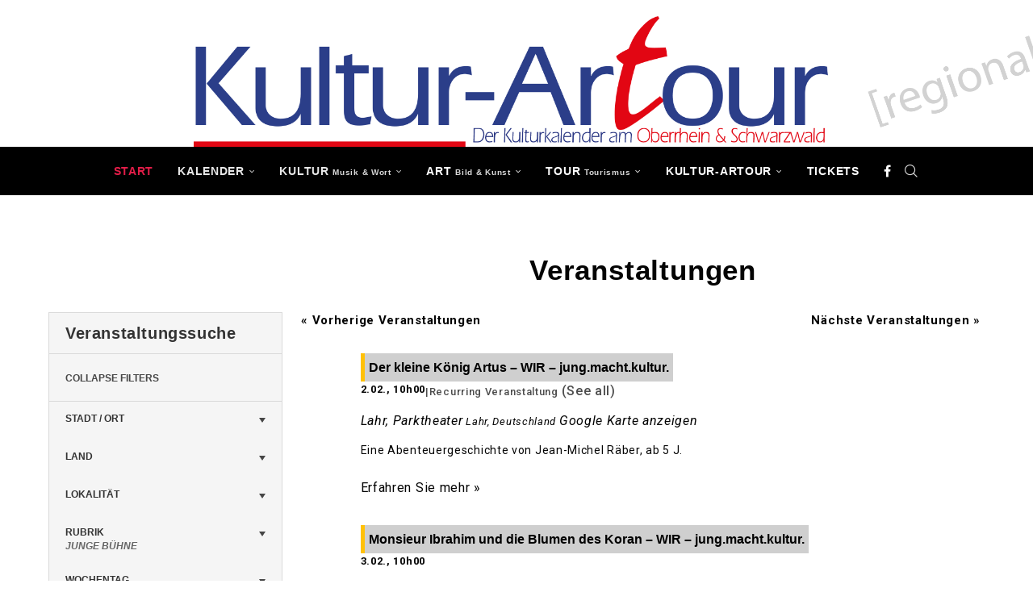

--- FILE ---
content_type: text/html; charset=UTF-8
request_url: https://www.kulturartour.de/events/kategorie/junge-buehne/
body_size: 45230
content:
<!DOCTYPE html>
<html lang="de" itemscope itemtype="https://schema.org/WebSite">
<head>
    <meta charset="UTF-8">

<!-- Diese Seite wurde SEO-optimiert von wpSEO / https://wpseo.de -->
<title>Junge Bühne › Kultur-Artour - Kulturkalender am Oberrhein &amp; Schwarzwald - Online Magazin</title>
<meta name="description" content="Der kleine König Artus - WIR – jung.macht.kultur.. Monsieur Ibrahim und die Blumen des Koran - WIR – jung.macht.kultur.. &quot;La Cenerentola&quot; - ..." />
<meta name="robots" content="noindex, follow" />
<link rel="canonical" href="https://www.kulturartour.de/events/kategorie/junge-buehne/" />
<link rel="next" href="https://www.kulturartour.de/events/kategorie/junge-buehne/page/2/" />

<!-- Global site tag (gtag.js) - Google Analytics -->
<script async src="https://www.googletagmanager.com/gtag/js?id=UA-98468730-1"></script>
<script>
  window.dataLayer = window.dataLayer || [];
  function gtag(){dataLayer.push(arguments);}
  gtag('js', new Date());

  gtag('config', 'UA-98468730-1');
</script>


    <meta http-equiv="X-UA-Compatible" content="IE=edge">
    <meta name="viewport" content="width=device-width, initial-scale=1">
    <link rel="profile" href="https://gmpg.org/xfn/11"/>
    <link rel="alternate" type="application/rss+xml" title="Kultur-Artour &#8211; Kulturkalender am Oberrhein &amp; Schwarzwald &#8211; Online Magazin RSS Feed"
          href="https://www.kulturartour.de/feed/"/>
    <link rel="alternate" type="application/atom+xml" title="Kultur-Artour &#8211; Kulturkalender am Oberrhein &amp; Schwarzwald &#8211; Online Magazin Atom Feed"
          href="https://www.kulturartour.de/feed/atom/"/>
    <link rel="pingback" href="https://www.kulturartour.de/xmlrpc.php"/>
    <!--[if lt IE 9]>
	<script src="https://www.kulturartour.de/wp-content/themes/soledad/js/html5.js"></script>
	<![endif]-->
	
<!-- Soledad OG: 8.6.1 -->
<meta property="og:image" content="https://www.kulturartour.de/wp-content/uploads/2020/09/favicon_kulturartour.png"><meta property="og:type" content="website"><meta property="og:locale" content="de"><meta property="og:site_name" content="Kultur-Artour - Kulturkalender am Oberrhein &amp; Schwarzwald - Online Magazin"><meta property="og:url" content="https://www.kulturartour.de/events/kategorie/junge-buehne/"><meta property="og:title" content="Veranstaltungen &#8211; Kultur-Artour &#8211; Kulturkalender am Oberrhein &amp; Schwarzwald &#8211; Online Magazin">

<meta property="twitter:partner" content="ogwp"><meta property="twitter:title" content="Veranstaltungen &#8211; Kultur-Artour &#8211; Kulturkalender am Oberrhein &amp; Schwarzwald &#8211; Online Magazin"><meta property="twitter:url" content="https://www.kulturartour.de/events/kategorie/junge-buehne/">
<meta itemprop="image" content="https://www.kulturartour.de/wp-content/uploads/2020/09/favicon_kulturartour.png"><meta itemprop="name" content="Veranstaltungen &#8211; Kultur-Artour &#8211; Kulturkalender am Oberrhein &amp; Schwarzwald &#8211; Online Magazin">
<!-- /Soledad OG -->

<link rel='preconnect' href='https://fonts.googleapis.com' />
<link rel='preconnect' href='https://fonts.gstatic.com' />
<meta http-equiv='x-dns-prefetch-control' content='on'>
<link rel='dns-prefetch' href='//fonts.googleapis.com' />
<link rel='dns-prefetch' href='//fonts.gstatic.com' />
<link rel='dns-prefetch' href='//s.gravatar.com' />
<link rel='dns-prefetch' href='//www.google-analytics.com' />

	<style>img:is([sizes="auto" i], [sizes^="auto," i]) { contain-intrinsic-size: 3000px 1500px }</style>
	<link rel='dns-prefetch' href='//fonts.googleapis.com' />
<link rel="alternate" type="application/rss+xml" title="Kultur-Artour - Kulturkalender am Oberrhein &amp; Schwarzwald - Online Magazin &raquo; Feed" href="https://www.kulturartour.de/feed/" />
<link rel="alternate" type="application/rss+xml" title="Kultur-Artour - Kulturkalender am Oberrhein &amp; Schwarzwald - Online Magazin &raquo; Kommentar-Feed" href="https://www.kulturartour.de/comments/feed/" />
<link rel="alternate" type="text/calendar" title="Kultur-Artour - Kulturkalender am Oberrhein &amp; Schwarzwald - Online Magazin &raquo; iCal Feed" href="https://www.kulturartour.de/events/?ical=1" />
<link rel="alternate" type="application/rss+xml" title="Kultur-Artour - Kulturkalender am Oberrhein &amp; Schwarzwald - Online Magazin &raquo; Veranstaltungen Feed" href="https://www.kulturartour.de/events/feed/" />
<script type="text/javascript">
/* <![CDATA[ */
window._wpemojiSettings = {"baseUrl":"https:\/\/s.w.org\/images\/core\/emoji\/15.0.3\/72x72\/","ext":".png","svgUrl":"https:\/\/s.w.org\/images\/core\/emoji\/15.0.3\/svg\/","svgExt":".svg","source":{"concatemoji":"https:\/\/www.kulturartour.de\/wp-includes\/js\/wp-emoji-release.min.js?ver=6.7.1"}};
/*! This file is auto-generated */
!function(i,n){var o,s,e;function c(e){try{var t={supportTests:e,timestamp:(new Date).valueOf()};sessionStorage.setItem(o,JSON.stringify(t))}catch(e){}}function p(e,t,n){e.clearRect(0,0,e.canvas.width,e.canvas.height),e.fillText(t,0,0);var t=new Uint32Array(e.getImageData(0,0,e.canvas.width,e.canvas.height).data),r=(e.clearRect(0,0,e.canvas.width,e.canvas.height),e.fillText(n,0,0),new Uint32Array(e.getImageData(0,0,e.canvas.width,e.canvas.height).data));return t.every(function(e,t){return e===r[t]})}function u(e,t,n){switch(t){case"flag":return n(e,"\ud83c\udff3\ufe0f\u200d\u26a7\ufe0f","\ud83c\udff3\ufe0f\u200b\u26a7\ufe0f")?!1:!n(e,"\ud83c\uddfa\ud83c\uddf3","\ud83c\uddfa\u200b\ud83c\uddf3")&&!n(e,"\ud83c\udff4\udb40\udc67\udb40\udc62\udb40\udc65\udb40\udc6e\udb40\udc67\udb40\udc7f","\ud83c\udff4\u200b\udb40\udc67\u200b\udb40\udc62\u200b\udb40\udc65\u200b\udb40\udc6e\u200b\udb40\udc67\u200b\udb40\udc7f");case"emoji":return!n(e,"\ud83d\udc26\u200d\u2b1b","\ud83d\udc26\u200b\u2b1b")}return!1}function f(e,t,n){var r="undefined"!=typeof WorkerGlobalScope&&self instanceof WorkerGlobalScope?new OffscreenCanvas(300,150):i.createElement("canvas"),a=r.getContext("2d",{willReadFrequently:!0}),o=(a.textBaseline="top",a.font="600 32px Arial",{});return e.forEach(function(e){o[e]=t(a,e,n)}),o}function t(e){var t=i.createElement("script");t.src=e,t.defer=!0,i.head.appendChild(t)}"undefined"!=typeof Promise&&(o="wpEmojiSettingsSupports",s=["flag","emoji"],n.supports={everything:!0,everythingExceptFlag:!0},e=new Promise(function(e){i.addEventListener("DOMContentLoaded",e,{once:!0})}),new Promise(function(t){var n=function(){try{var e=JSON.parse(sessionStorage.getItem(o));if("object"==typeof e&&"number"==typeof e.timestamp&&(new Date).valueOf()<e.timestamp+604800&&"object"==typeof e.supportTests)return e.supportTests}catch(e){}return null}();if(!n){if("undefined"!=typeof Worker&&"undefined"!=typeof OffscreenCanvas&&"undefined"!=typeof URL&&URL.createObjectURL&&"undefined"!=typeof Blob)try{var e="postMessage("+f.toString()+"("+[JSON.stringify(s),u.toString(),p.toString()].join(",")+"));",r=new Blob([e],{type:"text/javascript"}),a=new Worker(URL.createObjectURL(r),{name:"wpTestEmojiSupports"});return void(a.onmessage=function(e){c(n=e.data),a.terminate(),t(n)})}catch(e){}c(n=f(s,u,p))}t(n)}).then(function(e){for(var t in e)n.supports[t]=e[t],n.supports.everything=n.supports.everything&&n.supports[t],"flag"!==t&&(n.supports.everythingExceptFlag=n.supports.everythingExceptFlag&&n.supports[t]);n.supports.everythingExceptFlag=n.supports.everythingExceptFlag&&!n.supports.flag,n.DOMReady=!1,n.readyCallback=function(){n.DOMReady=!0}}).then(function(){return e}).then(function(){var e;n.supports.everything||(n.readyCallback(),(e=n.source||{}).concatemoji?t(e.concatemoji):e.wpemoji&&e.twemoji&&(t(e.twemoji),t(e.wpemoji)))}))}((window,document),window._wpemojiSettings);
/* ]]> */
</script>
<link rel='stylesheet' id='rm_material_icons-css' href='https://www.kulturartour.de/wp-content/plugins/custom-registration-form-builder-with-submission-manager/admin/css/material-icons.css?ver=6.7.1' type='text/css' media='all' />
<link rel='stylesheet' id='tribe-accessibility-css-css' href='https://www.kulturartour.de/wp-content/plugins/the-events-calendar/common/src/resources/css/accessibility.min.css?ver=4.14.3' type='text/css' media='all' />
<link rel='stylesheet' id='tribe-events-full-calendar-style-css' href='https://www.kulturartour.de/wp-content/plugins/the-events-calendar/src/resources/css/tribe-events-full.min.css?ver=5.9.0' type='text/css' media='all' />
<link rel='stylesheet' id='tribe-events-full-pro-calendar-style-css' href='https://www.kulturartour.de/wp-content/plugins/events-calendar-pro/src/resources/css/tribe-events-pro-full.min.css?ver=5.9.0' type='text/css' media='all' />
<link rel='stylesheet' id='tribe-events-custom-jquery-styles-css' href='https://www.kulturartour.de/wp-content/plugins/the-events-calendar/vendor/jquery/smoothness/jquery-ui-1.8.23.custom.css?ver=5.9.0' type='text/css' media='all' />
<link rel='stylesheet' id='tribe-events-bootstrap-datepicker-css-css' href='https://www.kulturartour.de/wp-content/plugins/the-events-calendar/vendor/bootstrap-datepicker/css/bootstrap-datepicker.standalone.min.css?ver=5.9.0' type='text/css' media='all' />
<link rel='stylesheet' id='tribe-events-calendar-style-css' href='https://www.kulturartour.de/wp-content/plugins/the-events-calendar/src/resources/css/tribe-events-theme.min.css?ver=5.9.0' type='text/css' media='all' />
<link rel='stylesheet' id='tribe-events-calendar-full-mobile-style-css' href='https://www.kulturartour.de/wp-content/plugins/the-events-calendar/src/resources/css/tribe-events-full-mobile.min.css?ver=5.9.0' type='text/css' media='only screen and (max-width: 768px)' />
<link rel='stylesheet' id='tribe-events-calendar-mobile-style-css' href='https://www.kulturartour.de/wp-content/plugins/the-events-calendar/src/resources/css/tribe-events-theme-mobile.min.css?ver=5.9.0' type='text/css' media='only screen and (max-width: 768px)' />
<link rel='stylesheet' id='tribe-events-calendar-pro-style-css' href='https://www.kulturartour.de/wp-content/plugins/events-calendar-pro/src/resources/css/tribe-events-pro-theme.min.css?ver=5.9.0' type='text/css' media='all' />
<style id='tribe-events-calendar-pro-style-inline-css' type='text/css'>
.tribe-events-calendar td.tribe-events-present div[id*="tribe-events-daynum-"],
				#tribe_events_filters_wrapper input[type=submit],
				.tribe-events-button,
				#tribe-events .tribe-events-button,
				.tribe-events-button.tribe-inactive,
				#tribe-events .tribe-events-button:hover,
				.tribe-events-button:hover,
				.tribe-events-button.tribe-active:hover {
					background-color: #ffb300;
				}

				#tribe-events-content .tribe-events-tooltip h4,
				#tribe_events_filters_wrapper .tribe_events_slider_val,
				.single-tribe_events a.tribe-events-ical,
				.single-tribe_events a.tribe-events-gcal {
					color: #ffb300;
				}

				.tribe-grid-allday .tribe-events-week-allday-single,
				.tribe-grid-body .tribe-events-week-hourly-single,
				.tribe-grid-allday .tribe-events-week-allday-single:hover,
				.tribe-grid-body .tribe-events-week-hourly-single:hover {
					background-color: #ffb300;
					border-color: rgba(0, 0, 0, 0.3);
				}
			
				.tribe-events-list .tribe-events-loop .tribe-event-featured,
				.tribe-events-list #tribe-events-day.tribe-events-loop .tribe-event-featured,
				.type-tribe_events.tribe-events-photo-event.tribe-event-featured .tribe-events-photo-event-wrap,
				.type-tribe_events.tribe-events-photo-event.tribe-event-featured .tribe-events-photo-event-wrap:hover {
					background-color: #ff0000;
				}

				#tribe-events-content table.tribe-events-calendar .type-tribe_events.tribe-event-featured {
					background-color: #ff0000;
				}

				.tribe-events-list-widget .tribe-event-featured,
				.tribe-events-venue-widget .tribe-event-featured,
				.tribe-mini-calendar-list-wrapper .tribe-event-featured,
				.tribe-events-adv-list-widget .tribe-event-featured .tribe-mini-calendar-event {
					background-color: #ff0000;
				}

				.tribe-grid-body .tribe-event-featured.tribe-events-week-hourly-single {
					background-color: rgba(14,160,215, .7 );
					border-color: #ff0000;
				}

				.tribe-grid-body .tribe-event-featured.tribe-events-week-hourly-single:hover {
					background-color: #ff0000;
				}

				.tribe-button {
					background-color: #ff0000;
					color: #fff;
				}

				.tribe-button:hover,
				.tribe-button:active,
				.tribe-button:focus {
					background-color: #096b8f;
				}

				#tribe-events .tribe-event-featured .tribe-button:hover {
					color: #053547;
				}
			
				.tribe-events-list-widget .tribe-event-featured .tribe-event-image,
				.tribe-events-venue-widget .tribe-event-featured .tribe-event-image,
				.tribe-events-adv-list-widget .tribe-event-featured .tribe-event-image,
				.tribe-mini-calendar-list-wrapper .tribe-event-featured .tribe-event-image {
					display: none;
				}
</style>
<link rel='stylesheet' id='tribe-events-calendar-pro-mobile-style-css' href='https://www.kulturartour.de/wp-content/plugins/events-calendar-pro/src/resources/css/tribe-events-pro-theme-mobile.min.css?ver=5.9.0' type='text/css' media='only screen and (max-width: 768px)' />
<link rel='stylesheet' id='tribe-select2-css-css' href='https://www.kulturartour.de/wp-content/plugins/the-events-calendar/common/vendor/tribe-selectWoo/dist/css/selectWoo.min.css?ver=4.14.3' type='text/css' media='all' />
<link rel='stylesheet' id='tribe-dependency-style-css' href='https://www.kulturartour.de/wp-content/plugins/the-events-calendar/common/src/resources/css/dependency.min.css?ver=4.14.3' type='text/css' media='all' />
<link rel='stylesheet' id='tribe-bumpdown-css-css' href='https://www.kulturartour.de/wp-content/plugins/the-events-calendar/common/src/resources/css/bumpdown.min.css?ver=4.14.3' type='text/css' media='all' />
<link rel='stylesheet' id='tribe-buttonset-style-css' href='https://www.kulturartour.de/wp-content/plugins/the-events-calendar/common/src/resources/css/buttonset.min.css?ver=4.14.3' type='text/css' media='all' />
<link rel='stylesheet' id='tribe-common-admin-css' href='https://www.kulturartour.de/wp-content/plugins/the-events-calendar/common/src/resources/css/tribe-common-admin.min.css?ver=4.14.3' type='text/css' media='all' />
<link rel='stylesheet' id='dashicons-css' href='https://www.kulturartour.de/wp-includes/css/dashicons.min.css?ver=6.7.1' type='text/css' media='all' />
<link rel='stylesheet' id='tribe-filterbar-styles-css' href='https://www.kulturartour.de/wp-content/plugins/the-events-calendar-filterbar/src/resources/css/filter-view.min.css?ver=5.2.0' type='text/css' media='all' />
<link rel='stylesheet' id='tribe-filterbar-mobile-styles-css' href='https://www.kulturartour.de/wp-content/plugins/the-events-calendar-filterbar/src/resources/css/filter-view-mobile.min.css?ver=5.2.0' type='text/css' media='only screen and (max-width: 768px)' />
<link rel='stylesheet' id='tribe-events-calendar-full-pro-mobile-style-css' href='https://www.kulturartour.de/wp-content/plugins/events-calendar-pro/src/resources/css/tribe-events-pro-full-mobile.min.css?ver=5.9.0' type='text/css' media='only screen and (max-width: 768px)' />
<style id='wp-emoji-styles-inline-css' type='text/css'>

	img.wp-smiley, img.emoji {
		display: inline !important;
		border: none !important;
		box-shadow: none !important;
		height: 1em !important;
		width: 1em !important;
		margin: 0 0.07em !important;
		vertical-align: -0.1em !important;
		background: none !important;
		padding: 0 !important;
	}
</style>
<link rel='stylesheet' id='wp-block-library-css' href='https://www.kulturartour.de/wp-includes/css/dist/block-library/style.min.css?ver=6.7.1' type='text/css' media='all' />
<style id='wp-block-library-theme-inline-css' type='text/css'>
.wp-block-audio :where(figcaption){color:#555;font-size:13px;text-align:center}.is-dark-theme .wp-block-audio :where(figcaption){color:#ffffffa6}.wp-block-audio{margin:0 0 1em}.wp-block-code{border:1px solid #ccc;border-radius:4px;font-family:Menlo,Consolas,monaco,monospace;padding:.8em 1em}.wp-block-embed :where(figcaption){color:#555;font-size:13px;text-align:center}.is-dark-theme .wp-block-embed :where(figcaption){color:#ffffffa6}.wp-block-embed{margin:0 0 1em}.blocks-gallery-caption{color:#555;font-size:13px;text-align:center}.is-dark-theme .blocks-gallery-caption{color:#ffffffa6}:root :where(.wp-block-image figcaption){color:#555;font-size:13px;text-align:center}.is-dark-theme :root :where(.wp-block-image figcaption){color:#ffffffa6}.wp-block-image{margin:0 0 1em}.wp-block-pullquote{border-bottom:4px solid;border-top:4px solid;color:currentColor;margin-bottom:1.75em}.wp-block-pullquote cite,.wp-block-pullquote footer,.wp-block-pullquote__citation{color:currentColor;font-size:.8125em;font-style:normal;text-transform:uppercase}.wp-block-quote{border-left:.25em solid;margin:0 0 1.75em;padding-left:1em}.wp-block-quote cite,.wp-block-quote footer{color:currentColor;font-size:.8125em;font-style:normal;position:relative}.wp-block-quote:where(.has-text-align-right){border-left:none;border-right:.25em solid;padding-left:0;padding-right:1em}.wp-block-quote:where(.has-text-align-center){border:none;padding-left:0}.wp-block-quote.is-large,.wp-block-quote.is-style-large,.wp-block-quote:where(.is-style-plain){border:none}.wp-block-search .wp-block-search__label{font-weight:700}.wp-block-search__button{border:1px solid #ccc;padding:.375em .625em}:where(.wp-block-group.has-background){padding:1.25em 2.375em}.wp-block-separator.has-css-opacity{opacity:.4}.wp-block-separator{border:none;border-bottom:2px solid;margin-left:auto;margin-right:auto}.wp-block-separator.has-alpha-channel-opacity{opacity:1}.wp-block-separator:not(.is-style-wide):not(.is-style-dots){width:100px}.wp-block-separator.has-background:not(.is-style-dots){border-bottom:none;height:1px}.wp-block-separator.has-background:not(.is-style-wide):not(.is-style-dots){height:2px}.wp-block-table{margin:0 0 1em}.wp-block-table td,.wp-block-table th{word-break:normal}.wp-block-table :where(figcaption){color:#555;font-size:13px;text-align:center}.is-dark-theme .wp-block-table :where(figcaption){color:#ffffffa6}.wp-block-video :where(figcaption){color:#555;font-size:13px;text-align:center}.is-dark-theme .wp-block-video :where(figcaption){color:#ffffffa6}.wp-block-video{margin:0 0 1em}:root :where(.wp-block-template-part.has-background){margin-bottom:0;margin-top:0;padding:1.25em 2.375em}
</style>
<link rel='stylesheet' id='wpzoom-social-icons-block-style-css' href='https://www.kulturartour.de/wp-content/plugins/social-icons-widget-by-wpzoom/block/dist/style-wpzoom-social-icons.css?ver=4.3.4' type='text/css' media='all' />
<link rel='stylesheet' id='ugb-style-css-v2-css' href='https://www.kulturartour.de/wp-content/plugins/stackable-ultimate-gutenberg-blocks/dist/deprecated/frontend_blocks_deprecated_v2.css?ver=3.13.11' type='text/css' media='all' />
<style id='ugb-style-css-v2-inline-css' type='text/css'>
:root {--stk-block-width-default-detected: 1170px;}
:root {
			--content-width: 1170px;
		}
</style>
<style id='block-soledad-style-inline-css' type='text/css'>
.pchead-e-block{--pcborder-cl:#dedede;--pcaccent-cl:#6eb48c}.heading1-style-1>h1,.heading1-style-2>h1,.heading2-style-1>h2,.heading2-style-2>h2,.heading3-style-1>h3,.heading3-style-2>h3,.heading4-style-1>h4,.heading4-style-2>h4,.heading5-style-1>h5,.heading5-style-2>h5{padding-bottom:8px;border-bottom:1px solid var(--pcborder-cl);overflow:hidden}.heading1-style-2>h1,.heading2-style-2>h2,.heading3-style-2>h3,.heading4-style-2>h4,.heading5-style-2>h5{border-bottom-width:0;position:relative}.heading1-style-2>h1:before,.heading2-style-2>h2:before,.heading3-style-2>h3:before,.heading4-style-2>h4:before,.heading5-style-2>h5:before{content:'';width:50px;height:2px;bottom:0;left:0;z-index:2;background:var(--pcaccent-cl);position:absolute}.heading1-style-2>h1:after,.heading2-style-2>h2:after,.heading3-style-2>h3:after,.heading4-style-2>h4:after,.heading5-style-2>h5:after{content:'';width:100%;height:2px;bottom:0;left:20px;z-index:1;background:var(--pcborder-cl);position:absolute}.heading1-style-3>h1,.heading1-style-4>h1,.heading2-style-3>h2,.heading2-style-4>h2,.heading3-style-3>h3,.heading3-style-4>h3,.heading4-style-3>h4,.heading4-style-4>h4,.heading5-style-3>h5,.heading5-style-4>h5{position:relative;padding-left:20px}.heading1-style-3>h1:before,.heading1-style-4>h1:before,.heading2-style-3>h2:before,.heading2-style-4>h2:before,.heading3-style-3>h3:before,.heading3-style-4>h3:before,.heading4-style-3>h4:before,.heading4-style-4>h4:before,.heading5-style-3>h5:before,.heading5-style-4>h5:before{width:10px;height:100%;content:'';position:absolute;top:0;left:0;bottom:0;background:var(--pcaccent-cl)}.heading1-style-4>h1,.heading2-style-4>h2,.heading3-style-4>h3,.heading4-style-4>h4,.heading5-style-4>h5{padding:10px 20px;background:#f1f1f1}.heading1-style-5>h1,.heading2-style-5>h2,.heading3-style-5>h3,.heading4-style-5>h4,.heading5-style-5>h5{position:relative;z-index:1}.heading1-style-5>h1:before,.heading2-style-5>h2:before,.heading3-style-5>h3:before,.heading4-style-5>h4:before,.heading5-style-5>h5:before{content:"";position:absolute;left:0;bottom:0;width:200px;height:50%;transform:skew(-25deg) translateX(0);background:var(--pcaccent-cl);z-index:-1;opacity:.4}.heading1-style-6>h1,.heading2-style-6>h2,.heading3-style-6>h3,.heading4-style-6>h4,.heading5-style-6>h5{text-decoration:underline;text-underline-offset:2px;text-decoration-thickness:4px;text-decoration-color:var(--pcaccent-cl)}
</style>
<style id='classic-theme-styles-inline-css' type='text/css'>
/*! This file is auto-generated */
.wp-block-button__link{color:#fff;background-color:#32373c;border-radius:9999px;box-shadow:none;text-decoration:none;padding:calc(.667em + 2px) calc(1.333em + 2px);font-size:1.125em}.wp-block-file__button{background:#32373c;color:#fff;text-decoration:none}
</style>
<style id='global-styles-inline-css' type='text/css'>
:root{--wp--preset--aspect-ratio--square: 1;--wp--preset--aspect-ratio--4-3: 4/3;--wp--preset--aspect-ratio--3-4: 3/4;--wp--preset--aspect-ratio--3-2: 3/2;--wp--preset--aspect-ratio--2-3: 2/3;--wp--preset--aspect-ratio--16-9: 16/9;--wp--preset--aspect-ratio--9-16: 9/16;--wp--preset--color--black: #000000;--wp--preset--color--cyan-bluish-gray: #abb8c3;--wp--preset--color--white: #ffffff;--wp--preset--color--pale-pink: #f78da7;--wp--preset--color--vivid-red: #cf2e2e;--wp--preset--color--luminous-vivid-orange: #ff6900;--wp--preset--color--luminous-vivid-amber: #fcb900;--wp--preset--color--light-green-cyan: #7bdcb5;--wp--preset--color--vivid-green-cyan: #00d084;--wp--preset--color--pale-cyan-blue: #8ed1fc;--wp--preset--color--vivid-cyan-blue: #0693e3;--wp--preset--color--vivid-purple: #9b51e0;--wp--preset--gradient--vivid-cyan-blue-to-vivid-purple: linear-gradient(135deg,rgba(6,147,227,1) 0%,rgb(155,81,224) 100%);--wp--preset--gradient--light-green-cyan-to-vivid-green-cyan: linear-gradient(135deg,rgb(122,220,180) 0%,rgb(0,208,130) 100%);--wp--preset--gradient--luminous-vivid-amber-to-luminous-vivid-orange: linear-gradient(135deg,rgba(252,185,0,1) 0%,rgba(255,105,0,1) 100%);--wp--preset--gradient--luminous-vivid-orange-to-vivid-red: linear-gradient(135deg,rgba(255,105,0,1) 0%,rgb(207,46,46) 100%);--wp--preset--gradient--very-light-gray-to-cyan-bluish-gray: linear-gradient(135deg,rgb(238,238,238) 0%,rgb(169,184,195) 100%);--wp--preset--gradient--cool-to-warm-spectrum: linear-gradient(135deg,rgb(74,234,220) 0%,rgb(151,120,209) 20%,rgb(207,42,186) 40%,rgb(238,44,130) 60%,rgb(251,105,98) 80%,rgb(254,248,76) 100%);--wp--preset--gradient--blush-light-purple: linear-gradient(135deg,rgb(255,206,236) 0%,rgb(152,150,240) 100%);--wp--preset--gradient--blush-bordeaux: linear-gradient(135deg,rgb(254,205,165) 0%,rgb(254,45,45) 50%,rgb(107,0,62) 100%);--wp--preset--gradient--luminous-dusk: linear-gradient(135deg,rgb(255,203,112) 0%,rgb(199,81,192) 50%,rgb(65,88,208) 100%);--wp--preset--gradient--pale-ocean: linear-gradient(135deg,rgb(255,245,203) 0%,rgb(182,227,212) 50%,rgb(51,167,181) 100%);--wp--preset--gradient--electric-grass: linear-gradient(135deg,rgb(202,248,128) 0%,rgb(113,206,126) 100%);--wp--preset--gradient--midnight: linear-gradient(135deg,rgb(2,3,129) 0%,rgb(40,116,252) 100%);--wp--preset--font-size--small: 12px;--wp--preset--font-size--medium: 20px;--wp--preset--font-size--large: 32px;--wp--preset--font-size--x-large: 42px;--wp--preset--font-size--normal: 14px;--wp--preset--font-size--huge: 42px;--wp--preset--spacing--20: 0.44rem;--wp--preset--spacing--30: 0.67rem;--wp--preset--spacing--40: 1rem;--wp--preset--spacing--50: 1.5rem;--wp--preset--spacing--60: 2.25rem;--wp--preset--spacing--70: 3.38rem;--wp--preset--spacing--80: 5.06rem;--wp--preset--shadow--natural: 6px 6px 9px rgba(0, 0, 0, 0.2);--wp--preset--shadow--deep: 12px 12px 50px rgba(0, 0, 0, 0.4);--wp--preset--shadow--sharp: 6px 6px 0px rgba(0, 0, 0, 0.2);--wp--preset--shadow--outlined: 6px 6px 0px -3px rgba(255, 255, 255, 1), 6px 6px rgba(0, 0, 0, 1);--wp--preset--shadow--crisp: 6px 6px 0px rgba(0, 0, 0, 1);}:where(.is-layout-flex){gap: 0.5em;}:where(.is-layout-grid){gap: 0.5em;}body .is-layout-flex{display: flex;}.is-layout-flex{flex-wrap: wrap;align-items: center;}.is-layout-flex > :is(*, div){margin: 0;}body .is-layout-grid{display: grid;}.is-layout-grid > :is(*, div){margin: 0;}:where(.wp-block-columns.is-layout-flex){gap: 2em;}:where(.wp-block-columns.is-layout-grid){gap: 2em;}:where(.wp-block-post-template.is-layout-flex){gap: 1.25em;}:where(.wp-block-post-template.is-layout-grid){gap: 1.25em;}.has-black-color{color: var(--wp--preset--color--black) !important;}.has-cyan-bluish-gray-color{color: var(--wp--preset--color--cyan-bluish-gray) !important;}.has-white-color{color: var(--wp--preset--color--white) !important;}.has-pale-pink-color{color: var(--wp--preset--color--pale-pink) !important;}.has-vivid-red-color{color: var(--wp--preset--color--vivid-red) !important;}.has-luminous-vivid-orange-color{color: var(--wp--preset--color--luminous-vivid-orange) !important;}.has-luminous-vivid-amber-color{color: var(--wp--preset--color--luminous-vivid-amber) !important;}.has-light-green-cyan-color{color: var(--wp--preset--color--light-green-cyan) !important;}.has-vivid-green-cyan-color{color: var(--wp--preset--color--vivid-green-cyan) !important;}.has-pale-cyan-blue-color{color: var(--wp--preset--color--pale-cyan-blue) !important;}.has-vivid-cyan-blue-color{color: var(--wp--preset--color--vivid-cyan-blue) !important;}.has-vivid-purple-color{color: var(--wp--preset--color--vivid-purple) !important;}.has-black-background-color{background-color: var(--wp--preset--color--black) !important;}.has-cyan-bluish-gray-background-color{background-color: var(--wp--preset--color--cyan-bluish-gray) !important;}.has-white-background-color{background-color: var(--wp--preset--color--white) !important;}.has-pale-pink-background-color{background-color: var(--wp--preset--color--pale-pink) !important;}.has-vivid-red-background-color{background-color: var(--wp--preset--color--vivid-red) !important;}.has-luminous-vivid-orange-background-color{background-color: var(--wp--preset--color--luminous-vivid-orange) !important;}.has-luminous-vivid-amber-background-color{background-color: var(--wp--preset--color--luminous-vivid-amber) !important;}.has-light-green-cyan-background-color{background-color: var(--wp--preset--color--light-green-cyan) !important;}.has-vivid-green-cyan-background-color{background-color: var(--wp--preset--color--vivid-green-cyan) !important;}.has-pale-cyan-blue-background-color{background-color: var(--wp--preset--color--pale-cyan-blue) !important;}.has-vivid-cyan-blue-background-color{background-color: var(--wp--preset--color--vivid-cyan-blue) !important;}.has-vivid-purple-background-color{background-color: var(--wp--preset--color--vivid-purple) !important;}.has-black-border-color{border-color: var(--wp--preset--color--black) !important;}.has-cyan-bluish-gray-border-color{border-color: var(--wp--preset--color--cyan-bluish-gray) !important;}.has-white-border-color{border-color: var(--wp--preset--color--white) !important;}.has-pale-pink-border-color{border-color: var(--wp--preset--color--pale-pink) !important;}.has-vivid-red-border-color{border-color: var(--wp--preset--color--vivid-red) !important;}.has-luminous-vivid-orange-border-color{border-color: var(--wp--preset--color--luminous-vivid-orange) !important;}.has-luminous-vivid-amber-border-color{border-color: var(--wp--preset--color--luminous-vivid-amber) !important;}.has-light-green-cyan-border-color{border-color: var(--wp--preset--color--light-green-cyan) !important;}.has-vivid-green-cyan-border-color{border-color: var(--wp--preset--color--vivid-green-cyan) !important;}.has-pale-cyan-blue-border-color{border-color: var(--wp--preset--color--pale-cyan-blue) !important;}.has-vivid-cyan-blue-border-color{border-color: var(--wp--preset--color--vivid-cyan-blue) !important;}.has-vivid-purple-border-color{border-color: var(--wp--preset--color--vivid-purple) !important;}.has-vivid-cyan-blue-to-vivid-purple-gradient-background{background: var(--wp--preset--gradient--vivid-cyan-blue-to-vivid-purple) !important;}.has-light-green-cyan-to-vivid-green-cyan-gradient-background{background: var(--wp--preset--gradient--light-green-cyan-to-vivid-green-cyan) !important;}.has-luminous-vivid-amber-to-luminous-vivid-orange-gradient-background{background: var(--wp--preset--gradient--luminous-vivid-amber-to-luminous-vivid-orange) !important;}.has-luminous-vivid-orange-to-vivid-red-gradient-background{background: var(--wp--preset--gradient--luminous-vivid-orange-to-vivid-red) !important;}.has-very-light-gray-to-cyan-bluish-gray-gradient-background{background: var(--wp--preset--gradient--very-light-gray-to-cyan-bluish-gray) !important;}.has-cool-to-warm-spectrum-gradient-background{background: var(--wp--preset--gradient--cool-to-warm-spectrum) !important;}.has-blush-light-purple-gradient-background{background: var(--wp--preset--gradient--blush-light-purple) !important;}.has-blush-bordeaux-gradient-background{background: var(--wp--preset--gradient--blush-bordeaux) !important;}.has-luminous-dusk-gradient-background{background: var(--wp--preset--gradient--luminous-dusk) !important;}.has-pale-ocean-gradient-background{background: var(--wp--preset--gradient--pale-ocean) !important;}.has-electric-grass-gradient-background{background: var(--wp--preset--gradient--electric-grass) !important;}.has-midnight-gradient-background{background: var(--wp--preset--gradient--midnight) !important;}.has-small-font-size{font-size: var(--wp--preset--font-size--small) !important;}.has-medium-font-size{font-size: var(--wp--preset--font-size--medium) !important;}.has-large-font-size{font-size: var(--wp--preset--font-size--large) !important;}.has-x-large-font-size{font-size: var(--wp--preset--font-size--x-large) !important;}
:where(.wp-block-post-template.is-layout-flex){gap: 1.25em;}:where(.wp-block-post-template.is-layout-grid){gap: 1.25em;}
:where(.wp-block-columns.is-layout-flex){gap: 2em;}:where(.wp-block-columns.is-layout-grid){gap: 2em;}
:root :where(.wp-block-pullquote){font-size: 1.5em;line-height: 1.6;}
</style>
<link rel='stylesheet' id='contact-form-7-css' href='https://www.kulturartour.de/wp-content/plugins/contact-form-7/includes/css/styles.css?ver=6.0.3' type='text/css' media='all' />
<link rel='stylesheet' id='penci-review-css' href='https://www.kulturartour.de/wp-content/plugins/penci-review/css/style.css?ver=3.3' type='text/css' media='all' />
<link rel='stylesheet' id='penci-oswald-css' href='//fonts.googleapis.com/css?family=Oswald%3A400&#038;display=swap&#038;ver=6.7.1' type='text/css' media='all' />
<link rel='stylesheet' id='penci-fonts-css' href='https://fonts.googleapis.com/css?family=Montserrat%3A300%2C300italic%2C400%2C400italic%2C500%2C500italic%2C600%2C600italic%2C700%2C700italic%2C800%2C800italic%26subset%3Dlatin%2Ccyrillic%2Ccyrillic-ext%2Cgreek%2Cgreek-ext%2Clatin-ext&#038;display=swap&#038;ver=8.6.1' type='text/css' media='' />
<link rel='stylesheet' id='penci-main-style-css' href='https://www.kulturartour.de/wp-content/themes/soledad/main.css?ver=8.6.1' type='text/css' media='all' />
<link rel='stylesheet' id='penci-swiper-bundle-css' href='https://www.kulturartour.de/wp-content/themes/soledad/css/swiper-bundle.min.css?ver=8.6.1' type='text/css' media='all' />
<link rel='stylesheet' id='penci-font-awesomeold-css' href='https://www.kulturartour.de/wp-content/themes/soledad/css/font-awesome.4.7.0.swap.min.css?ver=4.7.0' type='text/css' media='all' />
<link rel='stylesheet' id='penci_icon-css' href='https://www.kulturartour.de/wp-content/themes/soledad/css/penci-icon.css?ver=8.6.1' type='text/css' media='all' />
<link rel='stylesheet' id='penci_style-css' href='https://www.kulturartour.de/wp-content/themes/soledad/style.css?ver=8.6.1' type='text/css' media='all' />
<link rel='stylesheet' id='penci_social_counter-css' href='https://www.kulturartour.de/wp-content/themes/soledad/css/social-counter.css?ver=8.6.1' type='text/css' media='all' />
<link rel='stylesheet' id='elementor-icons-css' href='https://www.kulturartour.de/wp-content/plugins/elementor/assets/lib/eicons/css/elementor-icons.min.css?ver=5.34.0' type='text/css' media='all' />
<link rel='stylesheet' id='elementor-frontend-css' href='https://www.kulturartour.de/wp-content/plugins/elementor/assets/css/frontend.min.css?ver=3.26.5' type='text/css' media='all' />
<link rel='stylesheet' id='elementor-post-72248-css' href='https://www.kulturartour.de/wp-content/uploads/elementor/css/post-72248.css?ver=1741804653' type='text/css' media='all' />
<link rel='stylesheet' id='font-awesome-5-all-css' href='https://www.kulturartour.de/wp-content/plugins/elementor/assets/lib/font-awesome/css/all.min.css?ver=3.26.5' type='text/css' media='all' />
<link rel='stylesheet' id='font-awesome-4-shim-css' href='https://www.kulturartour.de/wp-content/plugins/elementor/assets/lib/font-awesome/css/v4-shims.min.css?ver=3.26.5' type='text/css' media='all' />
<link rel='stylesheet' id='dflip-style-css' href='https://www.kulturartour.de/wp-content/plugins/3d-flipbook-dflip-lite/assets/css/dflip.min.css?ver=2.3.57' type='text/css' media='all' />
<link rel='stylesheet' id='wpzoom-social-icons-socicon-css' href='https://www.kulturartour.de/wp-content/plugins/social-icons-widget-by-wpzoom/assets/css/wpzoom-socicon.css?ver=1736421511' type='text/css' media='all' />
<link rel='stylesheet' id='wpzoom-social-icons-genericons-css' href='https://www.kulturartour.de/wp-content/plugins/social-icons-widget-by-wpzoom/assets/css/genericons.css?ver=1736421511' type='text/css' media='all' />
<link rel='stylesheet' id='wpzoom-social-icons-academicons-css' href='https://www.kulturartour.de/wp-content/plugins/social-icons-widget-by-wpzoom/assets/css/academicons.min.css?ver=1736421511' type='text/css' media='all' />
<link rel='stylesheet' id='wpzoom-social-icons-font-awesome-3-css' href='https://www.kulturartour.de/wp-content/plugins/social-icons-widget-by-wpzoom/assets/css/font-awesome-3.min.css?ver=1736421511' type='text/css' media='all' />
<link rel='stylesheet' id='wpzoom-social-icons-styles-css' href='https://www.kulturartour.de/wp-content/plugins/social-icons-widget-by-wpzoom/assets/css/wpzoom-social-icons-styles.css?ver=1736421511' type='text/css' media='all' />
<link rel='stylesheet' id='newsletter-css' href='https://www.kulturartour.de/wp-content/plugins/newsletter/style.css?ver=8.6.4' type='text/css' media='all' />
<link rel='stylesheet' id='penci-recipe-css-css' href='https://www.kulturartour.de/wp-content/plugins/penci-recipe/css/recipe.css?ver=3.8' type='text/css' media='all' />
<link rel='preload' as='font'  id='wpzoom-social-icons-font-academicons-woff2-css' href='https://www.kulturartour.de/wp-content/plugins/social-icons-widget-by-wpzoom/assets/font/academicons.woff2?v=1.9.2'  type='font/woff2' crossorigin />
<link rel='preload' as='font'  id='wpzoom-social-icons-font-fontawesome-3-woff2-css' href='https://www.kulturartour.de/wp-content/plugins/social-icons-widget-by-wpzoom/assets/font/fontawesome-webfont.woff2?v=4.7.0'  type='font/woff2' crossorigin />
<link rel='preload' as='font'  id='wpzoom-social-icons-font-genericons-woff-css' href='https://www.kulturartour.de/wp-content/plugins/social-icons-widget-by-wpzoom/assets/font/Genericons.woff'  type='font/woff' crossorigin />
<link rel='preload' as='font'  id='wpzoom-social-icons-font-socicon-woff2-css' href='https://www.kulturartour.de/wp-content/plugins/social-icons-widget-by-wpzoom/assets/font/socicon.woff2?v=4.3.4'  type='font/woff2' crossorigin />
<link rel='stylesheet' id='teccc_stylesheet-css' href='//www.kulturartour.de/wp-content/uploads/teccc_7d35323b006b01491fbd1316896f7778.min.css?ver=6.7.1' type='text/css' media='all' />
<link rel='stylesheet' id='google-fonts-1-css' href='https://fonts.googleapis.com/css?family=Roboto%3A100%2C100italic%2C200%2C200italic%2C300%2C300italic%2C400%2C400italic%2C500%2C500italic%2C600%2C600italic%2C700%2C700italic%2C800%2C800italic%2C900%2C900italic&#038;display=auto&#038;ver=6.7.1' type='text/css' media='all' />
<link rel="preconnect" href="https://fonts.gstatic.com/" crossorigin><!--n2css--><!--n2js--><script type="text/javascript" src="https://www.kulturartour.de/wp-includes/js/jquery/jquery.min.js?ver=3.7.1" id="jquery-core-js"></script>
<script type="text/javascript" src="https://www.kulturartour.de/wp-includes/js/jquery/jquery-migrate.min.js?ver=3.4.1" id="jquery-migrate-js"></script>
<script type="text/javascript" src="https://www.kulturartour.de/wp-content/plugins/the-events-calendar/vendor/bootstrap-datepicker/js/bootstrap-datepicker.min.js?ver=5.9.0" id="tribe-events-bootstrap-datepicker-js"></script>
<script type="text/javascript" src="https://www.kulturartour.de/wp-content/plugins/the-events-calendar/vendor/jquery-resize/jquery.ba-resize.min.js?ver=5.9.0" id="tribe-events-jquery-resize-js"></script>
<script type="text/javascript" src="https://www.kulturartour.de/wp-content/plugins/the-events-calendar/vendor/jquery-placeholder/jquery.placeholder.min.js?ver=5.9.0" id="jquery-placeholder-js"></script>
<script type="text/javascript" src="https://www.kulturartour.de/wp-content/plugins/the-events-calendar/common/vendor/momentjs/moment.min.js?ver=4.14.3" id="tribe-moment-js"></script>
<script type="text/javascript" src="https://www.kulturartour.de/wp-content/plugins/the-events-calendar/common/vendor/momentjs/locale.min.js?ver=4.14.3" id="tribe-moment-locales-js"></script>
<script type="text/javascript" id="tribe-events-calendar-script-js-extra">
/* <![CDATA[ */
var tribe_js_config = {"permalink_settings":"\/%postname%\/","events_post_type":"tribe_events","events_base":"https:\/\/www.kulturartour.de\/events\/","update_urls":{"shortcode":{"list":true,"month":true,"day":true}},"debug":""};
/* ]]> */
</script>
<script type="text/javascript" src="https://www.kulturartour.de/wp-content/plugins/the-events-calendar/src/resources/js/tribe-events.min.js?ver=5.9.0" id="tribe-events-calendar-script-js"></script>
<script type="text/javascript" src="https://www.kulturartour.de/wp-content/plugins/the-events-calendar/vendor/php-date-formatter/js/php-date-formatter.min.js?ver=5.9.0" id="tribe-events-php-date-formatter-js"></script>
<script type="text/javascript" id="tribe-events-dynamic-js-extra">
/* <![CDATA[ */
var tribe_dynamic_help_text = {"date_with_year":"j.m.Y","date_no_year":"j.m.","datepicker_format":"Y-m-d","datepicker_format_index":"0","days":["Sonntag","Montag","Dienstag","Mittwoch","Donnerstag","Freitag","Samstag"],"daysShort":["So.","Mo.","Di.","Mi.","Do.","Fr.","Sa."],"months":["Januar","Februar","M\u00e4rz","April","Mai","Juni","Juli","August","September","Oktober","November","Dezember"],"monthsShort":["Jan","Feb","Mar","Apr","Mai","Jun","Jul","Aug","Sep","Oct","Nov","Dec"],"msgs":"[\"Diese Veranstaltung findet von %%starttime%% bis %%endtime%% am %%startdatenoyear%% statt.\",\"Diese Veranstaltung findet um %%starttime%% am %%startdatenoyear%% statt.\",\"Diese ganzt\\u00e4gige Veranstaltung findet am %%startdatenoyear%% statt.\",\"Diese Veranstaltung beginnt um %%starttime%% am %%startdatenoyear%% und endet um %%endtime%% am %%enddatewithyear%%\",\"Diese Veranstaltung beginnt um %%starttime%% am %%startdatenoyear%% und endet am %%enddatewithyear%%\",\"Diese ganzt\\u00e4gige Veranstaltung beginnt am %%startdatenoyear%% und endet am %%enddatewithyear%%.\"]"};
/* ]]> */
</script>
<script type="text/javascript" id="tribe-events-dynamic-js-extra">
/* <![CDATA[ */
var tribe_dynamic_help_text = {"date_with_year":"j.m.Y","date_no_year":"j.m.","datepicker_format":"Y-m-d","datepicker_format_index":"0","days":["Sonntag","Montag","Dienstag","Mittwoch","Donnerstag","Freitag","Samstag"],"daysShort":["So.","Mo.","Di.","Mi.","Do.","Fr.","Sa."],"months":["Januar","Februar","M\u00e4rz","April","Mai","Juni","Juli","August","September","Oktober","November","Dezember"],"monthsShort":["Jan","Feb","Mar","Apr","Mai","Jun","Jul","Aug","Sep","Oct","Nov","Dec"],"msgs":"[\"Diese Veranstaltung findet von %%starttime%% bis %%endtime%% am %%startdatenoyear%% statt.\",\"Diese Veranstaltung findet um %%starttime%% am %%startdatenoyear%% statt.\",\"Diese ganzt\\u00e4gige Veranstaltung findet am %%startdatenoyear%% statt.\",\"Diese Veranstaltung beginnt um %%starttime%% am %%startdatenoyear%% und endet um %%endtime%% am %%enddatewithyear%%\",\"Diese Veranstaltung beginnt um %%starttime%% am %%startdatenoyear%% und endet am %%enddatewithyear%%\",\"Diese ganzt\\u00e4gige Veranstaltung beginnt am %%startdatenoyear%% und endet am %%enddatewithyear%%.\"]"};
var tribe_dynamic_help_text = {"date_with_year":"j.m.Y","date_no_year":"j.m.","datepicker_format":"Y-m-d","datepicker_format_index":"0","days":["Sonntag","Montag","Dienstag","Mittwoch","Donnerstag","Freitag","Samstag"],"daysShort":["So.","Mo.","Di.","Mi.","Do.","Fr.","Sa."],"months":["Januar","Februar","M\u00e4rz","April","Mai","Juni","Juli","August","September","Oktober","November","Dezember"],"monthsShort":["Jan","Feb","Mar","Apr","Mai","Jun","Jul","Aug","Sep","Oct","Nov","Dec"],"msgs":"[\"Diese Veranstaltung findet von %%starttime%% bis %%endtime%% am %%startdatenoyear%% statt.\",\"Diese Veranstaltung findet um %%starttime%% am %%startdatenoyear%% statt.\",\"Diese ganzt\\u00e4gige Veranstaltung findet am %%startdatenoyear%% statt.\",\"Diese Veranstaltung beginnt um %%starttime%% am %%startdatenoyear%% und endet um %%endtime%% am %%enddatewithyear%%\",\"Diese Veranstaltung beginnt um %%starttime%% am %%startdatenoyear%% und endet am %%enddatewithyear%%\",\"Diese ganzt\\u00e4gige Veranstaltung beginnt am %%startdatenoyear%% und endet am %%enddatewithyear%%.\"]"};
/* ]]> */
</script>
<script type="text/javascript" src="https://www.kulturartour.de/wp-content/plugins/the-events-calendar/src/resources/js/events-dynamic.min.js?ver=5.9.0" id="tribe-events-dynamic-js"></script>
<script type="text/javascript" src="https://www.kulturartour.de/wp-content/plugins/the-events-calendar/src/resources/js/tribe-events-bar.min.js?ver=5.9.0" id="tribe-events-bar-js"></script>
<script type="text/javascript" id="tribe-events-pro-js-extra">
/* <![CDATA[ */
var TribeEventsPro = {"geocenter":{"max_lat":49.41052,"max_lng":9.483061,"min_lat":47.424482,"min_lng":7.182224},"map_tooltip_event":"Veranstaltung: ","map_tooltip_address":"Address: "};
/* ]]> */
</script>
<script type="text/javascript" src="https://www.kulturartour.de/wp-content/plugins/events-calendar-pro/src/resources/js/tribe-events-pro.min.js?ver=5.9.0" id="tribe-events-pro-js"></script>
<script type="text/javascript" id="ugb-block-frontend-js-v2-js-extra">
/* <![CDATA[ */
var stackable = {"restUrl":"https:\/\/www.kulturartour.de\/wp-json\/"};
/* ]]> */
</script>
<script type="text/javascript" src="https://www.kulturartour.de/wp-content/plugins/stackable-ultimate-gutenberg-blocks/dist/deprecated/frontend_blocks_deprecated_v2.js?ver=3.13.11" id="ugb-block-frontend-js-v2-js"></script>
<script type="text/javascript" id="3d-flip-book-client-locale-loader-js-extra">
/* <![CDATA[ */
var FB3D_CLIENT_LOCALE = {"ajaxurl":"https:\/\/www.kulturartour.de\/wp-admin\/admin-ajax.php","dictionary":{"Table of contents":"Table of contents","Close":"Close","Bookmarks":"Bookmarks","Thumbnails":"Thumbnails","Search":"Search","Share":"Share","Facebook":"Facebook","Twitter":"Twitter","Email":"Email","Play":"Play","Previous page":"Previous page","Next page":"Next page","Zoom in":"Zoom in","Zoom out":"Zoom out","Fit view":"Fit view","Auto play":"Auto play","Full screen":"Full screen","More":"More","Smart pan":"Smart pan","Single page":"Single page","Sounds":"Sounds","Stats":"Stats","Print":"Print","Download":"Download","Goto first page":"Goto first page","Goto last page":"Goto last page"},"images":"https:\/\/www.kulturartour.de\/wp-content\/plugins\/interactive-3d-flipbook-powered-physics-engine\/assets\/images\/","jsData":{"urls":[],"posts":{"ids_mis":[],"ids":[]},"pages":[],"firstPages":[],"bookCtrlProps":[],"bookTemplates":[]},"key":"3d-flip-book","pdfJS":{"pdfJsLib":"https:\/\/www.kulturartour.de\/wp-content\/plugins\/interactive-3d-flipbook-powered-physics-engine\/assets\/js\/pdf.min.js?ver=4.3.136","pdfJsWorker":"https:\/\/www.kulturartour.de\/wp-content\/plugins\/interactive-3d-flipbook-powered-physics-engine\/assets\/js\/pdf.worker.js?ver=4.3.136","stablePdfJsLib":"https:\/\/www.kulturartour.de\/wp-content\/plugins\/interactive-3d-flipbook-powered-physics-engine\/assets\/js\/stable\/pdf.min.js?ver=2.5.207","stablePdfJsWorker":"https:\/\/www.kulturartour.de\/wp-content\/plugins\/interactive-3d-flipbook-powered-physics-engine\/assets\/js\/stable\/pdf.worker.js?ver=2.5.207","pdfJsCMapUrl":"https:\/\/www.kulturartour.de\/wp-content\/plugins\/interactive-3d-flipbook-powered-physics-engine\/assets\/cmaps\/"},"cacheurl":"https:\/\/www.kulturartour.de\/wp-content\/uploads\/3d-flip-book\/cache\/","pluginsurl":"https:\/\/www.kulturartour.de\/wp-content\/plugins\/","pluginurl":"https:\/\/www.kulturartour.de\/wp-content\/plugins\/interactive-3d-flipbook-powered-physics-engine\/","thumbnailSize":{"width":"150","height":"150"},"version":"1.16.15"};
/* ]]> */
</script>
<script type="text/javascript" src="https://www.kulturartour.de/wp-content/plugins/interactive-3d-flipbook-powered-physics-engine/assets/js/client-locale-loader.js?ver=1.16.15" id="3d-flip-book-client-locale-loader-js" async="async" data-wp-strategy="async"></script>
<script type="text/javascript" src="https://www.kulturartour.de/wp-content/plugins/elementor/assets/lib/font-awesome/js/v4-shims.min.js?ver=3.26.5" id="font-awesome-4-shim-js"></script>
<link rel="https://api.w.org/" href="https://www.kulturartour.de/wp-json/" /><link rel="alternate" title="JSON" type="application/json" href="https://www.kulturartour.de/wp-json/wp/v2/tribe_events_cat/330" /><link rel="EditURI" type="application/rsd+xml" title="RSD" href="https://www.kulturartour.de/xmlrpc.php?rsd" />
<meta name="generator" content="WordPress 6.7.1" />
<meta name="generator" content="Soledad 8.6.1" />
<meta name="generator" content="Redux 4.5.4" /><meta name="cdp-version" content="1.5.0" />    <style type="text/css">
                                                                                                                                            </style>
	<meta name="tec-api-version" content="v1"><meta name="tec-api-origin" content="https://www.kulturartour.de"><link rel="https://theeventscalendar.com/" href="https://www.kulturartour.de/wp-json/tribe/events/v1/events/?categories=junge-buehne" /><script>var portfolioDataJs = portfolioDataJs || [];</script><style id="penci-custom-style" type="text/css">body{ --pcbg-cl: #fff; --pctext-cl: #313131; --pcborder-cl: #dedede; --pcheading-cl: #313131; --pcmeta-cl: #888888; --pcaccent-cl: #6eb48c; --pcbody-font: 'PT Serif', serif; --pchead-font: 'Raleway', sans-serif; --pchead-wei: bold; --pcava_bdr:10px;--pcajs_fvw:470px;--pcajs_fvmw:220px; } .single.penci-body-single-style-5 #header, .single.penci-body-single-style-6 #header, .single.penci-body-single-style-10 #header, .single.penci-body-single-style-5 .pc-wrapbuilder-header, .single.penci-body-single-style-6 .pc-wrapbuilder-header, .single.penci-body-single-style-10 .pc-wrapbuilder-header { --pchd-mg: 40px; } .fluid-width-video-wrapper > div { position: absolute; left: 0; right: 0; top: 0; width: 100%; height: 100%; } .yt-video-place { position: relative; text-align: center; } .yt-video-place.embed-responsive .start-video { display: block; top: 0; left: 0; bottom: 0; right: 0; position: absolute; transform: none; } .yt-video-place.embed-responsive .start-video img { margin: 0; padding: 0; top: 50%; display: inline-block; position: absolute; left: 50%; transform: translate(-50%, -50%); width: 68px; height: auto; } .mfp-bg { top: 0; left: 0; width: 100%; height: 100%; z-index: 9999999; overflow: hidden; position: fixed; background: #0b0b0b; opacity: .8; filter: alpha(opacity=80) } .mfp-wrap { top: 0; left: 0; width: 100%; height: 100%; z-index: 9999999; position: fixed; outline: none !important; -webkit-backface-visibility: hidden } body { --pchead-font: Arial, Helvetica, sans-serif; } body { --pcbody-font: 'Montserrat', sans-serif; } p{ line-height: 1.8; } .penci-hide-tagupdated{ display: none !important; } .header-slogan .header-slogan-text { font-style:normal; } body { --pchead-wei: 600; } .featured-area.featured-style-42 .item-inner-content, .featured-style-41 .swiper-slide, .slider-40-wrapper .nav-thumb-creative .thumb-container:after,.penci-slider44-t-item:before,.penci-slider44-main-wrapper .item, .featured-area .penci-image-holder, .featured-area .penci-slider4-overlay, .featured-area .penci-slide-overlay .overlay-link, .featured-style-29 .featured-slider-overlay, .penci-slider38-overlay{ border-radius: ; -webkit-border-radius: ; } .penci-featured-content-right:before{ border-top-right-radius: ; border-bottom-right-radius: ; } .penci-flat-overlay .penci-slide-overlay .penci-mag-featured-content:before{ border-bottom-left-radius: ; border-bottom-right-radius: ; } .container-single .post-image{ border-radius: ; -webkit-border-radius: ; } .penci-mega-post-inner, .penci-mega-thumbnail .penci-image-holder{ border-radius: ; -webkit-border-radius: ; } #navigation .menu > li > a, #navigation ul.menu ul.sub-menu li > a, .navigation ul.menu ul.sub-menu li > a, .penci-menu-hbg .menu li a, #sidebar-nav .menu li a, #navigation .penci-megamenu .penci-mega-child-categories a, .navigation .penci-megamenu .penci-mega-child-categories a{ font-weight: bold; } body.penci-body-boxed { background-repeat:repeat; } body.penci-body-boxed { background-attachment:scroll; } body.penci-body-boxed { background-size:auto; } #header .inner-header .container { padding:2px 0; } #logo a { max-width:800px; width: 100%; } @media only screen and (max-width: 960px) and (min-width: 768px){ #logo img{ max-width: 100%; } } .penci-page-header h1 { text-transform: none; } .editor-styles-wrapper, body{ --pcaccent-cl: #2c3e89; } .penci-menuhbg-toggle:hover .lines-button:after, .penci-menuhbg-toggle:hover .penci-lines:before, .penci-menuhbg-toggle:hover .penci-lines:after,.tags-share-box.tags-share-box-s2 .post-share-plike,.penci-video_playlist .penci-playlist-title,.pencisc-column-2.penci-video_playlist .penci-video-nav .playlist-panel-item, .pencisc-column-1.penci-video_playlist .penci-video-nav .playlist-panel-item,.penci-video_playlist .penci-custom-scroll::-webkit-scrollbar-thumb, .pencisc-button, .post-entry .pencisc-button, .penci-dropcap-box, .penci-dropcap-circle, .penci-login-register input[type="submit"]:hover, .penci-ld .penci-ldin:before, .penci-ldspinner > div{ background: #2c3e89; } a, .post-entry .penci-portfolio-filter ul li a:hover, .penci-portfolio-filter ul li a:hover, .penci-portfolio-filter ul li.active a, .post-entry .penci-portfolio-filter ul li.active a, .penci-countdown .countdown-amount, .archive-box h1, .post-entry a, .container.penci-breadcrumb span a:hover,.container.penci-breadcrumb a:hover, .post-entry blockquote:before, .post-entry blockquote cite, .post-entry blockquote .author, .wpb_text_column blockquote:before, .wpb_text_column blockquote cite, .wpb_text_column blockquote .author, .penci-pagination a:hover, ul.penci-topbar-menu > li a:hover, div.penci-topbar-menu > ul > li a:hover, .penci-recipe-heading a.penci-recipe-print,.penci-review-metas .penci-review-btnbuy, .main-nav-social a:hover, .widget-social .remove-circle a:hover i, .penci-recipe-index .cat > a.penci-cat-name, #bbpress-forums li.bbp-body ul.forum li.bbp-forum-info a:hover, #bbpress-forums li.bbp-body ul.topic li.bbp-topic-title a:hover, #bbpress-forums li.bbp-body ul.forum li.bbp-forum-info .bbp-forum-content a, #bbpress-forums li.bbp-body ul.topic p.bbp-topic-meta a, #bbpress-forums .bbp-breadcrumb a:hover, #bbpress-forums .bbp-forum-freshness a:hover, #bbpress-forums .bbp-topic-freshness a:hover, #buddypress ul.item-list li div.item-title a, #buddypress ul.item-list li h4 a, #buddypress .activity-header a:first-child, #buddypress .comment-meta a:first-child, #buddypress .acomment-meta a:first-child, div.bbp-template-notice a:hover, .penci-menu-hbg .menu li a .indicator:hover, .penci-menu-hbg .menu li a:hover, #sidebar-nav .menu li a:hover, .penci-rlt-popup .rltpopup-meta .rltpopup-title:hover, .penci-video_playlist .penci-video-playlist-item .penci-video-title:hover, .penci_list_shortcode li:before, .penci-dropcap-box-outline, .penci-dropcap-circle-outline, .penci-dropcap-regular, .penci-dropcap-bold{ color: #2c3e89; } .penci-home-popular-post ul.slick-dots li button:hover, .penci-home-popular-post ul.slick-dots li.slick-active button, .post-entry blockquote .author span:after, .error-image:after, .error-404 .go-back-home a:after, .penci-header-signup-form, .woocommerce span.onsale, .woocommerce #respond input#submit:hover, .woocommerce a.button:hover, .woocommerce button.button:hover, .woocommerce input.button:hover, .woocommerce nav.woocommerce-pagination ul li span.current, .woocommerce div.product .entry-summary div[itemprop="description"]:before, .woocommerce div.product .entry-summary div[itemprop="description"] blockquote .author span:after, .woocommerce div.product .woocommerce-tabs #tab-description blockquote .author span:after, .woocommerce #respond input#submit.alt:hover, .woocommerce a.button.alt:hover, .woocommerce button.button.alt:hover, .woocommerce input.button.alt:hover, .pcheader-icon.shoping-cart-icon > a > span, #penci-demobar .buy-button, #penci-demobar .buy-button:hover, .penci-recipe-heading a.penci-recipe-print:hover,.penci-review-metas .penci-review-btnbuy:hover, .penci-review-process span, .penci-review-score-total, #navigation.menu-style-2 ul.menu ul.sub-menu:before, #navigation.menu-style-2 .menu ul ul.sub-menu:before, .penci-go-to-top-floating, .post-entry.blockquote-style-2 blockquote:before, #bbpress-forums #bbp-search-form .button, #bbpress-forums #bbp-search-form .button:hover, .wrapper-boxed .bbp-pagination-links span.current, #bbpress-forums #bbp_reply_submit:hover, #bbpress-forums #bbp_topic_submit:hover,#main .bbp-login-form .bbp-submit-wrapper button[type="submit"]:hover, #buddypress .dir-search input[type=submit], #buddypress .groups-members-search input[type=submit], #buddypress button:hover, #buddypress a.button:hover, #buddypress a.button:focus, #buddypress input[type=button]:hover, #buddypress input[type=reset]:hover, #buddypress ul.button-nav li a:hover, #buddypress ul.button-nav li.current a, #buddypress div.generic-button a:hover, #buddypress .comment-reply-link:hover, #buddypress input[type=submit]:hover, #buddypress div.pagination .pagination-links .current, #buddypress div.item-list-tabs ul li.selected a, #buddypress div.item-list-tabs ul li.current a, #buddypress div.item-list-tabs ul li a:hover, #buddypress table.notifications thead tr, #buddypress table.notifications-settings thead tr, #buddypress table.profile-settings thead tr, #buddypress table.profile-fields thead tr, #buddypress table.wp-profile-fields thead tr, #buddypress table.messages-notices thead tr, #buddypress table.forum thead tr, #buddypress input[type=submit] { background-color: #2c3e89; } .penci-pagination ul.page-numbers li span.current, #comments_pagination span { color: #fff; background: #2c3e89; border-color: #2c3e89; } .footer-instagram h4.footer-instagram-title > span:before, .woocommerce nav.woocommerce-pagination ul li span.current, .penci-pagination.penci-ajax-more a.penci-ajax-more-button:hover, .penci-recipe-heading a.penci-recipe-print:hover,.penci-review-metas .penci-review-btnbuy:hover, .home-featured-cat-content.style-14 .magcat-padding:before, .wrapper-boxed .bbp-pagination-links span.current, #buddypress .dir-search input[type=submit], #buddypress .groups-members-search input[type=submit], #buddypress button:hover, #buddypress a.button:hover, #buddypress a.button:focus, #buddypress input[type=button]:hover, #buddypress input[type=reset]:hover, #buddypress ul.button-nav li a:hover, #buddypress ul.button-nav li.current a, #buddypress div.generic-button a:hover, #buddypress .comment-reply-link:hover, #buddypress input[type=submit]:hover, #buddypress div.pagination .pagination-links .current, #buddypress input[type=submit], form.pc-searchform.penci-hbg-search-form input.search-input:hover, form.pc-searchform.penci-hbg-search-form input.search-input:focus, .penci-dropcap-box-outline, .penci-dropcap-circle-outline { border-color: #2c3e89; } .woocommerce .woocommerce-error, .woocommerce .woocommerce-info, .woocommerce .woocommerce-message { border-top-color: #2c3e89; } .penci-slider ol.penci-control-nav li a.penci-active, .penci-slider ol.penci-control-nav li a:hover, .penci-related-carousel .penci-owl-dot.active span, .penci-owl-carousel-slider .penci-owl-dot.active span{ border-color: #2c3e89; background-color: #2c3e89; } .woocommerce .woocommerce-message:before, .woocommerce form.checkout table.shop_table .order-total .amount, .woocommerce ul.products li.product .price ins, .woocommerce ul.products li.product .price, .woocommerce div.product p.price ins, .woocommerce div.product span.price ins, .woocommerce div.product p.price, .woocommerce div.product .entry-summary div[itemprop="description"] blockquote:before, .woocommerce div.product .woocommerce-tabs #tab-description blockquote:before, .woocommerce div.product .entry-summary div[itemprop="description"] blockquote cite, .woocommerce div.product .entry-summary div[itemprop="description"] blockquote .author, .woocommerce div.product .woocommerce-tabs #tab-description blockquote cite, .woocommerce div.product .woocommerce-tabs #tab-description blockquote .author, .woocommerce div.product .product_meta > span a:hover, .woocommerce div.product .woocommerce-tabs ul.tabs li.active, .woocommerce ul.cart_list li .amount, .woocommerce ul.product_list_widget li .amount, .woocommerce table.shop_table td.product-name a:hover, .woocommerce table.shop_table td.product-price span, .woocommerce table.shop_table td.product-subtotal span, .woocommerce-cart .cart-collaterals .cart_totals table td .amount, .woocommerce .woocommerce-info:before, .woocommerce div.product span.price, .penci-container-inside.penci-breadcrumb span a:hover,.penci-container-inside.penci-breadcrumb a:hover { color: #2c3e89; } .standard-content .penci-more-link.penci-more-link-button a.more-link, .penci-readmore-btn.penci-btn-make-button a, .penci-featured-cat-seemore.penci-btn-make-button a{ background-color: #2c3e89; color: #fff; } .penci-vernav-toggle:before{ border-top-color: #2c3e89; color: #fff; } ul.homepage-featured-boxes .penci-fea-in h4 span span, ul.homepage-featured-boxes .penci-fea-in.boxes-style-3 h4 span span { font-size: 15px; } .penci-home-popular-post .item-related h3 a { font-size: 15px; } .penci-top-bar, .penci-topbar-trending .penci-owl-carousel .owl-item, ul.penci-topbar-menu ul.sub-menu, div.penci-topbar-menu > ul ul.sub-menu, .pctopbar-login-btn .pclogin-sub{ background-color: #161616; } .headline-title.nticker-style-3:after{ border-color: #161616; } .headline-title { background-color: #673ab7; } .headline-title.nticker-style-2:after, .headline-title.nticker-style-4:after{ border-color: #673ab7; } a.penci-topbar-post-title:hover { color: #673ab7; } a.penci-topbar-post-title { text-transform: none; } ul.penci-topbar-menu > li > a, div.penci-topbar-menu > ul > li > a { font-size: 12px; } ul.penci-topbar-menu ul.sub-menu > li a, div.penci-topbar-menu ul.sub-menu > li a { font-size: 12px; } .penci-topbar-social a, .penci-top-bar .penci-login-popup-btn a i{ font-size: 14px; } ul.penci-topbar-menu > li a:hover, div.penci-topbar-menu > ul > li a:hover { color: #673ab7; } .penci-topbar-social a:hover { color: #673ab7; } #penci-login-popup:before{ opacity: ; } #header .inner-header { background-color: #ffffff; background-image: none; } #navigation, .show-search { background: #000000; } @media only screen and (min-width: 960px){ #navigation.header-11 > .container { background: #000000; }} #navigation ul.menu > li > a:before, #navigation .menu > ul > li > a:before{ content: none; } .header-slogan .header-slogan-text:before, .header-slogan .header-slogan-text:after{ content: none; } .navigation, .navigation.header-layout-bottom, #navigation, #navigation.header-layout-bottom { border-color: #000000; } .navigation .menu > li > a, .navigation .menu .sub-menu li a, #navigation .menu > li > a, #navigation .menu .sub-menu li a { color: #ffffff; } .navigation .menu > li > a:hover, .navigation .menu li.current-menu-item > a, .navigation .menu > li.current_page_item > a, .navigation .menu > li:hover > a, .navigation .menu > li.current-menu-ancestor > a, .navigation .menu > li.current-menu-item > a, .navigation .menu .sub-menu li a:hover, .navigation .menu .sub-menu li.current-menu-item > a, .navigation .sub-menu li:hover > a, #navigation .menu > li > a:hover, #navigation .menu li.current-menu-item > a, #navigation .menu > li.current_page_item > a, #navigation .menu > li:hover > a, #navigation .menu > li.current-menu-ancestor > a, #navigation .menu > li.current-menu-item > a, #navigation .menu .sub-menu li a:hover, #navigation .menu .sub-menu li.current-menu-item > a, #navigation .sub-menu li:hover > a { color: #e8e8e8; } .navigation ul.menu > li > a:before, .navigation .menu > ul > li > a:before, #navigation ul.menu > li > a:before, #navigation .menu > ul > li > a:before { background: #e8e8e8; } .navigation.menu-item-padding .menu > li > a:hover, .navigation.menu-item-padding .menu > li:hover > a, .navigation.menu-item-padding .menu > li.current-menu-item > a, .navigation.menu-item-padding .menu > li.current_page_item > a, .navigation.menu-item-padding .menu > li.current-menu-ancestor > a, .navigation.menu-item-padding .menu > li.current-menu-item > a, #navigation.menu-item-padding .menu > li > a:hover, #navigation.menu-item-padding .menu > li:hover > a, #navigation.menu-item-padding .menu > li.current-menu-item > a, #navigation.menu-item-padding .menu > li.current_page_item > a, #navigation.menu-item-padding .menu > li.current-menu-ancestor > a, #navigation.menu-item-padding .menu > li.current-menu-item > a { background-color: #000000; } #navigation.menu-style-3 .menu .sub-menu:after, .navigation.menu-style-3 .menu .sub-menu:after { border-bottom-color: #000000; } #navigation.menu-style-3 .menu .sub-menu .sub-menu:after,.navigation.menu-style-3 .menu .sub-menu .sub-menu:after { border-right-color: #000000; } #navigation .menu .sub-menu, #navigation .menu .children, #navigation ul.menu > li.megamenu > ul.sub-menu { background-color: #000000; } .navigation .menu ul.sub-menu li .pcmis-2 .penci-mega-post a:hover, .navigation .penci-megamenu .penci-mega-child-categories a.cat-active, .navigation .menu .penci-megamenu .penci-mega-child-categories a:hover, .navigation .menu .penci-megamenu .penci-mega-latest-posts .penci-mega-post a:hover, #navigation .menu ul.sub-menu li .pcmis-2 .penci-mega-post a:hover, #navigation .penci-megamenu .penci-mega-child-categories a.cat-active, #navigation .menu .penci-megamenu .penci-mega-child-categories a:hover, #navigation .menu .penci-megamenu .penci-mega-latest-posts .penci-mega-post a:hover { color: #673ab7; } #navigation .penci-megamenu .penci-mega-thumbnail .mega-cat-name { background: #673ab7; } #navigation ul.menu > li > a, #navigation .menu > ul > li > a { font-size: 14px; } #navigation .pcmis-5 .penci-mega-latest-posts.col-mn-4 .penci-mega-post:nth-child(5n + 1) .penci-mega-post-inner .penci-mega-meta .post-mega-title a { font-size:17.92px; } #navigation .penci-megamenu .post-mega-title a, .pc-builder-element .navigation .penci-megamenu .penci-content-megamenu .penci-mega-latest-posts .penci-mega-post .post-mega-title a{ font-size:14px; } #navigation .penci-megamenu .post-mega-title a, .pc-builder-element .navigation .penci-megamenu .penci-content-megamenu .penci-mega-latest-posts .penci-mega-post .post-mega-title a{ text-transform: none; } #navigation .menu .sub-menu li a { color: #ffffff; } #navigation .menu .sub-menu li a:hover, #navigation .menu .sub-menu li.current-menu-item > a, #navigation .sub-menu li:hover > a { color: #e8e8e8; } #navigation.menu-style-2 ul.menu ul.sub-menu:before, #navigation.menu-style-2 .menu ul ul.sub-menu:before { background-color: #673ab7; } .top-search-classes a.cart-contents, .pcheader-icon > a, #navigation .button-menu-mobile,.top-search-classes > a, #navigation #penci-header-bookmark > a { color: #d6d6d6; } #navigation .button-menu-mobile svg { fill: #d6d6d6; } .show-search form.pc-searchform input.search-input::-webkit-input-placeholder{ color: #d6d6d6; } .show-search form.pc-searchform input.search-input:-moz-placeholder { color: #d6d6d6; opacity: 1;} .show-search form.pc-searchform input.search-input::-moz-placeholder {color: #d6d6d6; opacity: 1; } .show-search form.pc-searchform input.search-input:-ms-input-placeholder { color: #d6d6d6; } .penci-search-form form input.search-input::-webkit-input-placeholder{ color: #d6d6d6; } .penci-search-form form input.search-input:-moz-placeholder { color: #d6d6d6; opacity: 1;} .penci-search-form form input.search-input::-moz-placeholder {color: #d6d6d6; opacity: 1; } .penci-search-form form input.search-input:-ms-input-placeholder { color: #d6d6d6; } .show-search form.pc-searchform input.search-input,.penci-search-form form input.search-input{ color: #d6d6d6; } .show-search a.close-search { color: #f2f2f2; } .header-search-style-overlay .show-search a.close-search { color: #f2f2f2; } .header-search-style-default .pcajx-search-loading.show-search .penci-search-form form button:before {border-left-color: #f2f2f2;} .show-search form.pc-searchform input.search-input::-webkit-input-placeholder{ color: #f2f2f2; } .show-search form.pc-searchform input.search-input:-moz-placeholder { color: #f2f2f2; opacity: 1;} .show-search form.pc-searchform input.search-input::-moz-placeholder {color: #f2f2f2; opacity: 1; } .show-search form.pc-searchform input.search-input:-ms-input-placeholder { color: #f2f2f2; } .penci-search-form form input.search-input::-webkit-input-placeholder{ color: #f2f2f2; } .penci-search-form form input.search-input:-moz-placeholder { color: #f2f2f2; opacity: 1;} .penci-search-form form input.search-input::-moz-placeholder {color: #f2f2f2; opacity: 1; } .penci-search-form form input.search-input:-ms-input-placeholder { color: #f2f2f2; } .show-search form.pc-searchform input.search-input,.penci-search-form form input.search-input{ color: #f2f2f2; } .penci-featured-content .feat-text h3 a, .featured-style-35 .feat-text-right h3 a, .featured-style-4 .penci-featured-content .feat-text h3 a, .penci-mag-featured-content h3 a, .pencislider-container .pencislider-content .pencislider-title { text-transform: none; } .penci-home-popular-post .item-related h3 a { text-transform: none; } .home-featured-cat-content, .penci-featured-cat-seemore, .penci-featured-cat-custom-ads, .home-featured-cat-content.style-8 { margin-bottom: 30px; } .home-featured-cat-content.style-8 .penci-grid li.list-post:last-child{ margin-bottom: 0; } .home-featured-cat-content.style-3, .home-featured-cat-content.style-11{ margin-bottom: 20px; } .home-featured-cat-content.style-7{ margin-bottom: 4px; } .home-featured-cat-content.style-13{ margin-bottom: 10px; } .penci-featured-cat-seemore, .penci-featured-cat-custom-ads{ margin-top: -10px; } .penci-featured-cat-seemore.penci-seemore-style-7, .mag-cat-style-7 .penci-featured-cat-custom-ads{ margin-top: -8px; } .penci-featured-cat-seemore.penci-seemore-style-8, .mag-cat-style-8 .penci-featured-cat-custom-ads{ margin-top: -10px; } .penci-featured-cat-seemore.penci-seemore-style-13, .mag-cat-style-13 .penci-featured-cat-custom-ads{ margin-top: -10px; } .penci-homepage-title.penci-magazine-title h3 a, .penci-border-arrow.penci-homepage-title .inner-arrow { text-transform: none; } .penci-homepage-title.penci-magazine-title h3 a, .penci-border-arrow.penci-homepage-title .inner-arrow { font-size: 24px; } .penci-header-signup-form { padding-top: px; padding-bottom: px; } .penci-header-signup-form { background-color: #673ab7; } .header-social a i, .main-nav-social a { color: #ffffff; } .header-social a:hover i, .main-nav-social a:hover, .penci-menuhbg-toggle:hover .lines-button:after, .penci-menuhbg-toggle:hover .penci-lines:before, .penci-menuhbg-toggle:hover .penci-lines:after { color: #e8e8e8; } #sidebar-nav .menu li a:hover, .header-social.sidebar-nav-social a:hover i, #sidebar-nav .menu li a .indicator:hover, #sidebar-nav .menu .sub-menu li a .indicator:hover{ color: #673ab7; } #sidebar-nav-logo:before{ background-color: #673ab7; } .penci-slide-overlay .overlay-link, .penci-slider38-overlay, .penci-flat-overlay .penci-slide-overlay .penci-mag-featured-content:before, .slider-40-wrapper .list-slider-creative .item-slider-creative .img-container:before { opacity: ; } .penci-item-mag:hover .penci-slide-overlay .overlay-link, .featured-style-38 .item:hover .penci-slider38-overlay, .penci-flat-overlay .penci-item-mag:hover .penci-slide-overlay .penci-mag-featured-content:before { opacity: ; } .penci-featured-content .featured-slider-overlay { opacity: ; } .slider-40-wrapper .list-slider-creative .item-slider-creative:hover .img-container:before { opacity:; } .featured-style-29 .featured-slider-overlay { opacity: ; } .penci-owl-carousel{--pcfs-delay:0.7s;} .penci-standard-cat .cat > a.penci-cat-name { color: #673ab7; } .penci-standard-cat .cat:before, .penci-standard-cat .cat:after { background-color: #673ab7; } .standard-content .penci-post-box-meta .penci-post-share-box a:hover, .standard-content .penci-post-box-meta .penci-post-share-box a.liked { color: #673ab7; } .header-standard .post-entry a:hover, .header-standard .author-post span a:hover, .standard-content a, .standard-content .post-entry a, .standard-post-entry a.more-link:hover, .penci-post-box-meta .penci-box-meta a:hover, .standard-content .post-entry blockquote:before, .post-entry blockquote cite, .post-entry blockquote .author, .standard-content-special .author-quote span, .standard-content-special .format-post-box .post-format-icon i, .standard-content-special .format-post-box .dt-special a:hover, .standard-content .penci-more-link a.more-link, .standard-content .penci-post-box-meta .penci-box-meta a:hover { color: #673ab7; } .standard-content .penci-more-link.penci-more-link-button a.more-link{ background-color: #673ab7; color: #fff; } .standard-content-special .author-quote span:before, .standard-content-special .author-quote span:after, .standard-content .post-entry ul li:before, .post-entry blockquote .author span:after, .header-standard:after { background-color: #673ab7; } .penci-more-link a.more-link:before, .penci-more-link a.more-link:after { border-color: #673ab7; } .penci-grid li .item h2 a, .penci-masonry .item-masonry h2 a, .grid-mixed .mixed-detail h2 a, .overlay-header-box .overlay-title a { text-transform: none; } .penci-featured-infor .cat a.penci-cat-name, .penci-grid .cat a.penci-cat-name, .penci-masonry .cat a.penci-cat-name, .penci-featured-infor .cat a.penci-cat-name { color: #673ab7; } .penci-featured-infor .cat a.penci-cat-name:after, .penci-grid .cat a.penci-cat-name:after, .penci-masonry .cat a.penci-cat-name:after, .penci-featured-infor .cat a.penci-cat-name:after{ border-color: #673ab7; } .penci-post-share-box a.liked, .penci-post-share-box a:hover { color: #673ab7; } .overlay-post-box-meta .overlay-share a:hover, .overlay-author a:hover, .penci-grid .standard-content-special .format-post-box .dt-special a:hover, .grid-post-box-meta span a:hover, .grid-post-box-meta span a.comment-link:hover, .penci-grid .standard-content-special .author-quote span, .penci-grid .standard-content-special .format-post-box .post-format-icon i, .grid-mixed .penci-post-box-meta .penci-box-meta a:hover { color: #673ab7; } .penci-grid .standard-content-special .author-quote span:before, .penci-grid .standard-content-special .author-quote span:after, .grid-header-box:after, .list-post .header-list-style:after { background-color: #673ab7; } .penci-grid .post-box-meta span:after, .penci-masonry .post-box-meta span:after { border-color: #673ab7; } .penci-readmore-btn.penci-btn-make-button a{ background-color: #673ab7; color: #fff; } .penci-grid li.typography-style .overlay-typography { opacity: ; } .penci-grid li.typography-style:hover .overlay-typography { opacity: ; } .penci-grid li.typography-style .item .main-typography h2 a:hover { color: #673ab7; } .penci-grid li.typography-style .grid-post-box-meta span a:hover { color: #673ab7; } .overlay-header-box .cat > a.penci-cat-name:hover { color: #673ab7; } .penci-sidebar-content .widget, .penci-sidebar-content.pcsb-boxed-whole { margin-bottom: 40px; } .penci-sidebar-content .penci-border-arrow .inner-arrow { text-transform: none; } .penci-sidebar-content .penci-border-arrow .inner-arrow { font-size: 24px; } .penci-sidebar-content.style-7 .penci-border-arrow .inner-arrow:before, .penci-sidebar-content.style-9 .penci-border-arrow .inner-arrow:before { background-color: #313131; } .penci-video_playlist .penci-video-playlist-item .penci-video-title:hover,.widget ul.side-newsfeed li .side-item .side-item-text h4 a:hover, .widget a:hover, .penci-sidebar-content .widget-social a:hover span, .widget-social a:hover span, .penci-tweets-widget-content .icon-tweets, .penci-tweets-widget-content .tweet-intents a, .penci-tweets-widget-content .tweet-intents span:after, .widget-social.remove-circle a:hover i , #wp-calendar tbody td a:hover, .penci-video_playlist .penci-video-playlist-item .penci-video-title:hover, .widget ul.side-newsfeed li .side-item .side-item-text .side-item-meta a:hover{ color: #673ab7; } .widget .tagcloud a:hover, .widget-social a:hover i, .widget input[type="submit"]:hover,.penci-user-logged-in .penci-user-action-links a:hover,.penci-button:hover, .widget button[type="submit"]:hover { color: #fff; background-color: #673ab7; border-color: #673ab7; } .about-widget .about-me-heading:before { border-color: #673ab7; } .penci-tweets-widget-content .tweet-intents-inner:before, .penci-tweets-widget-content .tweet-intents-inner:after, .pencisc-column-1.penci-video_playlist .penci-video-nav .playlist-panel-item, .penci-video_playlist .penci-custom-scroll::-webkit-scrollbar-thumb, .penci-video_playlist .penci-playlist-title { background-color: #673ab7; } .penci-owl-carousel.penci-tweets-slider .penci-owl-dots .penci-owl-dot.active span, .penci-owl-carousel.penci-tweets-slider .penci-owl-dots .penci-owl-dot:hover span { border-color: #673ab7; background-color: #673ab7; } ul.footer-socials li a i{ font-size: 12px; } ul.footer-socials li a svg{ width: 12px; } ul.footer-socials li a span { font-size: 12px; } #footer-copyright * { font-size: 14px; } #footer-copyright * { font-style: normal; } .footer-subscribe { background-color: #191919; } .footer-subscribe h4.footer-subscribe-title { color: #e0e0e0; } .footer-subscribe .mc4wp-form .mdes { color: #757575; } .footer-subscribe .widget .mc4wp-form input[type="email"], .footer-subscribe .widget .mc4wp-form input[type="text"] { border-color: #3c3c3c; } .footer-subscribe .widget .mc4wp-form input[type="email"]:focus, .footer-subscribe .widget .mc4wp-form input[type="email"]:hover, .footer-subscribe .widget .mc4wp-form input[type="text"]:focus, .footer-subscribe .widget .mc4wp-form input[type="text"]:hover { border-color: #5f5f5f; } .footer-subscribe .widget .mc4wp-form input[type="email"], .footer-subscribe .widget .mc4wp-form input[type="text"] { color: #757575; } .footer-subscribe input[type="email"]::-webkit-input-placeholder { color: #757575; } .footer-subscribe input[type="email"]:-moz-placeholder { color: #757575; } .footer-subscribe input[type="email"]::-moz-placeholder { color: #757575; } .footer-subscribe input[type="email"]:-ms-input-placeholder {color: #757575;} .footer-subscribe input[type="email"]::-ms-input-placeholder {color: #757575;} .footer-subscribe input[type="text"]::-webkit-input-placeholder { color: #757575; } .footer-subscribe input[type="text"]:-moz-placeholder { color: #757575; } .footer-subscribe input[type="text"]::-moz-placeholder { color: #757575; } .footer-subscribe input[type="text"]:-ms-input-placeholder {color: #757575;} .footer-subscribe input[type="text"]::-ms-input-placeholder {color: #757575;} .footer-subscribe .widget .mc4wp-form input[type="submit"] { background-color: #5f5f5f; } .footer-subscribe .widget .mc4wp-form input[type="submit"]:hover { background-color: #424242; } .footer-subscribe .widget .mc4wp-form input[type="submit"] { color: #fbfbfb; } .footer-subscribe .widget .mc4wp-form input[type="submit"]:hover { color: #fbfbfb; } #widget-area { background-color: #000000; } .footer-widget-wrapper, .footer-widget-wrapper .widget.widget_categories ul li, .footer-widget-wrapper .widget.widget_archive ul li, .footer-widget-wrapper .widget input[type="text"], .footer-widget-wrapper .widget input[type="email"], .footer-widget-wrapper .widget input[type="date"], .footer-widget-wrapper .widget input[type="number"], .footer-widget-wrapper .widget input[type="search"] { color: #e0e0e0; } .footer-widget-wrapper .widget ul li, .footer-widget-wrapper .widget ul ul, .footer-widget-wrapper .widget input[type="text"], .footer-widget-wrapper .widget input[type="email"], .footer-widget-wrapper .widget input[type="date"], .footer-widget-wrapper .widget input[type="number"], .footer-widget-wrapper .widget input[type="search"] { border-color: #000000; } .footer-widget-wrapper .widget .widget-title { color: #e0e0e0; } .footer-widget-wrapper .widget .widget-title .inner-arrow { border-color: #000000; } .footer-widget-wrapper .widget .widget-title .inner-arrow { border-bottom-width: 2px; } .footer-widget-wrapper a, .footer-widget-wrapper .widget ul.side-newsfeed li .side-item .side-item-text h4 a, .footer-widget-wrapper .widget a, .footer-widget-wrapper .widget-social a i, .footer-widget-wrapper .widget-social a span, .footer-widget-wrapper .widget ul.side-newsfeed li .side-item .side-item-text .side-item-meta a{ color: #e0e0e0; } .footer-widget-wrapper .widget-social a:hover i{ color: #fff; } .footer-widget-wrapper .penci-tweets-widget-content .icon-tweets, .footer-widget-wrapper .penci-tweets-widget-content .tweet-intents a, .footer-widget-wrapper .penci-tweets-widget-content .tweet-intents span:after, .footer-widget-wrapper .widget ul.side-newsfeed li .side-item .side-item-text h4 a:hover, .footer-widget-wrapper .widget a:hover, .footer-widget-wrapper .widget-social a:hover span, .footer-widget-wrapper a:hover, .footer-widget-wrapper .widget-social.remove-circle a:hover i, .footer-widget-wrapper .widget ul.side-newsfeed li .side-item .side-item-text .side-item-meta a:hover{ color: #2c3e89; } .footer-widget-wrapper .widget .tagcloud a:hover, .footer-widget-wrapper .widget-social a:hover i, .footer-widget-wrapper .mc4wp-form input[type="submit"]:hover, .footer-widget-wrapper .widget input[type="submit"]:hover,.footer-widget-wrapper .penci-user-logged-in .penci-user-action-links a:hover, .footer-widget-wrapper .widget button[type="submit"]:hover { color: #fff; background-color: #2c3e89; border-color: #2c3e89; } .footer-widget-wrapper .about-widget .about-me-heading:before { border-color: #2c3e89; } .footer-widget-wrapper .penci-tweets-widget-content .tweet-intents-inner:before, .footer-widget-wrapper .penci-tweets-widget-content .tweet-intents-inner:after { background-color: #2c3e89; } .footer-widget-wrapper .penci-owl-carousel.penci-tweets-slider .penci-owl-dots .penci-owl-dot.active span, .footer-widget-wrapper .penci-owl-carousel.penci-tweets-slider .penci-owl-dots .penci-owl-dot:hover span { border-color: #2c3e89; background: #2c3e89; } ul.footer-socials li a:hover i { background-color: #8224e3; border-color: #8224e3; } ul.footer-socials li a:hover i { color: #ffffff; } ul.footer-socials li a:hover span { color: #ffffff; } .footer-socials-section, .penci-footer-social-moved{ border-color: #1b1b1b; } #footer-section, .penci-footer-social-moved{ background-color: #000000; } #footer-section .footer-menu li a:hover { color: #ffffff; } .penci-go-to-top-floating { background-color: #673ab7; } #footer-section a { color: #ffffff; } .comment-content a, .container-single .post-entry a, .container-single .format-post-box .dt-special a:hover, .container-single .author-quote span, .container-single .author-post span a:hover, .post-entry blockquote:before, .post-entry blockquote cite, .post-entry blockquote .author, .wpb_text_column blockquote:before, .wpb_text_column blockquote cite, .wpb_text_column blockquote .author, .post-pagination a:hover, .author-content h5 a:hover, .author-content .author-social:hover, .item-related h3 a:hover, .container-single .format-post-box .post-format-icon i, .container.penci-breadcrumb.single-breadcrumb span a:hover,.container.penci-breadcrumb.single-breadcrumb a:hover, .penci_list_shortcode li:before, .penci-dropcap-box-outline, .penci-dropcap-circle-outline, .penci-dropcap-regular, .penci-dropcap-bold, .header-standard .post-box-meta-single .author-post span a:hover{ color: #673ab7; } .container-single .standard-content-special .format-post-box, ul.slick-dots li button:hover, ul.slick-dots li.slick-active button, .penci-dropcap-box-outline, .penci-dropcap-circle-outline { border-color: #673ab7; } ul.slick-dots li button:hover, ul.slick-dots li.slick-active button, #respond h3.comment-reply-title span:before, #respond h3.comment-reply-title span:after, .post-box-title:before, .post-box-title:after, .container-single .author-quote span:before, .container-single .author-quote span:after, .post-entry blockquote .author span:after, .post-entry blockquote .author span:before, .post-entry ul li:before, #respond #submit:hover, div.wpforms-container .wpforms-form.wpforms-form input[type=submit]:hover, div.wpforms-container .wpforms-form.wpforms-form button[type=submit]:hover, div.wpforms-container .wpforms-form.wpforms-form .wpforms-page-button:hover, .wpcf7 input[type="submit"]:hover, .widget_wysija input[type="submit"]:hover, .post-entry.blockquote-style-2 blockquote:before,.tags-share-box.tags-share-box-s2 .post-share-plike, .penci-dropcap-box, .penci-dropcap-circle, .penci-ldspinner > div{ background-color: #673ab7; } .container-single .post-entry .post-tags a:hover { color: #fff; border-color: #673ab7; background-color: #673ab7; } .container-single .penci-standard-cat .cat > a.penci-cat-name { color: #673ab7; } .container-single .penci-standard-cat .cat:before, .container-single .penci-standard-cat .cat:after { background-color: #673ab7; } .container-single .single-post-title { text-transform: none; } @media only screen and (min-width: 769px){ .container-single .single-post-title { font-size: 20px; } } .container-single .single-post-title { } .list-post .header-list-style:after, .grid-header-box:after, .penci-overlay-over .overlay-header-box:after, .home-featured-cat-content .first-post .magcat-detail .mag-header:after { content: none; } .list-post .header-list-style, .grid-header-box, .penci-overlay-over .overlay-header-box, .home-featured-cat-content .first-post .magcat-detail .mag-header{ padding-bottom: 0; } .container-single .post-pagination h5 { text-transform: none; } #respond h3.comment-reply-title span:before, #respond h3.comment-reply-title span:after, .post-box-title:before, .post-box-title:after { content: none; display: none; } .container-single .item-related h3 a { text-transform: none; } .container-single .post-share a:hover, .container-single .post-share a.liked, .page-share .post-share a:hover { color: #673ab7; } .tags-share-box.tags-share-box-2_3 .post-share .count-number-like, .post-share .count-number-like { color: #673ab7; } ul.homepage-featured-boxes .penci-fea-in:hover h4 span { color: #673ab7; } .penci-home-popular-post .item-related h3 a:hover { color: #673ab7; } .penci-homepage-title.style-7 .inner-arrow:before, .penci-homepage-title.style-9 .inner-arrow:before{ background-color: #313131; } .penci-homepage-title:after { content: none; display: none; } .penci-homepage-title { margin-left: 0; margin-right: 0; margin-top: 0; } .penci-homepage-title:before { bottom: -6px; border-width: 6px; margin-left: -6px; } .rtl .penci-homepage-title:before { bottom: -6px; border-width: 6px; margin-right: -6px; margin-left: 0; } .penci-homepage-title.penci-magazine-title:before{ left: 25px; } .rtl .penci-homepage-title.penci-magazine-title:before{ right: 25px; left:auto; } .penci-homepage-title:before, .penci-border-arrow.penci-homepage-title.style-2:after { content: none; display: none; } .home-featured-cat-content .magcat-detail h3 a:hover { color: #673ab7; } .home-featured-cat-content .grid-post-box-meta span a:hover { color: #673ab7; } .home-featured-cat-content .first-post .magcat-detail .mag-header:after { background: #673ab7; } .penci-slider ol.penci-control-nav li a.penci-active, .penci-slider ol.penci-control-nav li a:hover { border-color: #673ab7; background: #673ab7; } .home-featured-cat-content .mag-photo .mag-overlay-photo { opacity: ; } .home-featured-cat-content .mag-photo:hover .mag-overlay-photo { opacity: ; } .inner-item-portfolio:hover .penci-portfolio-thumbnail a:after { opacity: ; } .grid-post-box-meta, .header-standard .author-post, .penci-post-box-meta .penci-box-meta, .overlay-header-box .overlay-author, .post-box-meta-single, .tags-share-box{ font-size: 12px; } .featured-area.featured-style-15{ margin-top: -60px; } /* Füge deinen eigenen CSS-Code nach diesem Kommentar hinter dem abschließenden Schrägstrich ein. Klicke auf das Hilfe-Symbol oben, um mehr zu erfahren. */ .imgview { position: fixed; font-family: Arial, Helvetica, sans-serif; top: -10%; right: 0; bottom: 0; left: 0; background: rgba(0,0,0,0.8); z-index: 99999; opacity:0; -webkit-transition: opacity 400ms ease-in; -moz-transition: opacity 400ms ease-in; transition: opacity 400ms ease-in; pointer-events: none; } .imgview:target { opacity:1; pointer-events: auto; } .imgview > div { width: 600px; position: relative; margin: 10% auto; padding: 5px 20px 13px 20px; } .close { background: #606061; color: #FFFFFF; line-height: 25px; position: absolute; right: -12px; text-align: center; top: -10px; width: 24px; text-decoration: none; font-weight: bold; -webkit-border-radius: 12px; -moz-border-radius: 12px; border-radius: 12px; -moz-box-shadow: 1px 1px 3px #000; -webkit-box-shadow: 1px 1px 3px #000; box-shadow: 1px 1px 3px #000; } .ui-datepicker.ui-widget.ui-widget-content { max-width: 600px; } .main-nav { z-index:1; } /*Bild Startseite*/ .hpimage { background-image:url(https://www.kulturartour.de/wp-content/uploads/2026/01/Header-2039x524_Jan_2026_PuppenParade_Ortenau-1-scaled.jpg);padding-bottom:25.7%;padding-top:0;text-align:center;margin-top:-60px;margin-bottom:60px;background-repeat:no-repeat;overflow:hidden;background-size:cover;/*background-size:1280px 360px*/;background-position:center center; } /*Bild Unterseite*/ .penci-page-header-wrap.penci-pheader-center { background-image:url(https://www.kulturartour.de/wp-content/uploads/2026/01/Header-2039x524_Jan_2026_PuppenParade_Ortenau-1-scaled.jpg);padding-bottom:25.7%;padding-top:0;text-align:center;/*margin-top:-60px;*/margin-bottom:60px;background-repeat:no-repeat;overflow:hidden;background-size:cover;/*background-size:1280px 360px*/;background-position:center center; } #navigation .menu li a {text-transform: none;} /* The Events Calendar - remove dots from mini calendar widgets */ .tribe-mini-calendar .tribe-events-has-events div[id*='daynum-'] a:before { display:none !important; } /*Dont show Calendar-Links*/ body.single-tribe_events .tribe-events-cal-links a.tribe-events-gcal { display: none !important; } body.single-tribe_events .tribe-events-cal-links a.tribe-events-ical { display: none !important; } .tribe-events-meta-group-other { display: none !important; } .tribe-events-ical { display: none !important; } /*Logo ohne Abstand*/ #header .inner-header .container {padding:0px} /*19.11.2020 Anpassen Farben des Tribe-Mini-Kalenders*/ .tribe-mini-calendar .tribe-events-past { background: #ddd !important; } .tribe-mini-calendar .tribe-events-present { background: #eee !important; } .tribe-mini-calendar .tribe-events-future { background: #fff !important; } .tribe-mini-calendar .tribe-events-has-events div[id*="daynum-"] a { color: #000 !important; } .tribe-mini-calendar-no-event { color: #333 !important; } /*Legende ausblenden*/ #legend_box{display:none;} /*Gesamtfilterwrapper links platzieren*/ .tribe-bar-complete-wrapper { float:left; width:25%; margin-bottom:50px; min-width:220px; } #tribe_events_filters_wrapper.tribe-events-filters-vertical { width:100%; float:none; margin-bottom:0px; padding-bottom:0px; } #tribe-events-content { width: 73%; float: right; } /*.tribe_events_filter_control {display:none;}*/ .tribe-bar-date-filter, .tribe-bar-search-filter, .tribe-bar-submit, #tribe-bar-form.tribe-bar-mini.tribe-events-bar--has-filters #tribe-bar-views { float:none;width:100% } #tribe-bar-form.tribe-bar-mini .tribe-bar-date-filter, #tribe-bar-form.tribe-bar-mini .tribe-bar-search-filter, #tribe-bar-form.tribe-bar-mini .tribe-bar-submit { float:none; width:100%; padding: 15px 20px 0px 20px; } #tribe-bar-form.tribe-bar-mini.tribe-events-bar--has-views #tribe-bar-filters-wrap { float: none; width: 100%; } #tribe-bar-form .tribe-bar-filters { float: none; } .tribe-bar-submit{ margin-left:0; } #tribe_events_filters_wrapper label.tribe-events-filters-label {display:none;} /*#tribe-bar-form.tribe-bar-mini .tribe-bar-submit {display:none;}*/ #tribe-bar-form input[type="text"] { border: none; } .tribe-bar-date-filter { border-bottom: 0px solid #dadada; } #tribe-events-bar { border: 1px solid #dadada; border-top: 0px; margin-bottom:0; font-family: Arial, sans-serif; } .tribe-events-filters-content { border: 1px solid #dadada; } .tribe-events-custom-header2 { font-size:16px; background: #f5f5f5; color: #333; font-weight: 700; padding: 15px 20px; position: relative; text-align: left; border: 1px solid #dadada; border-bottom: 0; } #tribe-bar-form.tribe-bar-mini .tribe-bar-views-inner { padding: 0 0 12px 0; } #tribe-bar-form.tribe-bar-mini .tribe-bar-views-inner label { font-size: 12px; color: #333; font-weight: 700; padding: 0px 20px; position: relative; text-align: left; text-transform: none; } #tribe-bar-views-toggle { padding: 5px 20px; } .tribe-events-custom-link-container { width:100%; padding: 15px 20px; background: #999; border: 1px solid #dadada; /*border-top:0px;*/ margin-top:20px; font-family: Arial, sans-serif; } .tribe-events-custom-link-container a { color:#fff } .tribe-events-custom-link-container a:hover { color:#2C3E89 } #tribe_events_filters_wrapper input[type="submit"],#tribe_events_filters_wrapper input[type="submit"]:focus { background-color:#2C3E89; text-transform:none; font-size:16px; display:inline; } .tribe-events-filters-submit-button { width:100%; text-align:right; display:none; } .tribe-bar-date-filter input[type="text"], .tribe-bar-search-filter input[type="text"] { border:1px solid #dadada !important; background:#fff !important; font-style:normal !important; } #tribe-bar-form.tribe-bar-mini label { font-size: 12px; color: #333; font-weight: 700; position: relative; text-align: left; text-transform: none; } .tribe-events-filter-view.tribe-filters-closed #tribe_events_filters_wrapper .tribe_events_filters_toggle { text-align:left; } .tribe-filters-closed #tribe-events-content { width: 73%; float: right; clear:none; } .tribe-events-title-bar { width: 73%; float:right; margin-left:27%; } #tribe-events-pg-template, .tribe-events-pg-template { margin-top:-60px; } .tribe_community_edit #tribe-add-exclusion, .tribe_community_edit .button, .tribe_community_edit .button-primary, .tribe_community_edit .button-secondary, .tribe_community_edit .tribe-add-recurrence.tribe-button, .tribe_community_edit .tribe-button, .tribe_community_list #tribe-add-exclusion, .tribe_community_list .button, .tribe_community_list .button-primary, .tribe_community_list .button-secondary, .tribe_community_list .tribe-add-recurrence.tribe-button, .tribe_community_list .tribe-button,.tribe_community_edit .tribe-button.submit, .tribe_community_list .tribe-button.submit,#tribe-bar-form.tribe-bar-mini .tribe-bar-submit input[type=submit] { background-color:#2C3E89; text-transform:none; font-size:16px; width: auto; } .tribe-events-promo { display:none; } .tribe-community-custom-login { text-align:right; width:60%; min-width:200px; } /*.tribe-events-nav-pagination { display:none; }*/ #tribe-events-header { margin-bottom:0px; } #tribe-events-content table.tribe-events-calendar { margin-top:-2px; } .tribe-events-grid { margin-top:-2px; } .tribe_events_filter_control { width:100%; padding: 15px 20px; background: #f5f5f5; border: 1px solid #dadada; border-bottom: 0; margin-bottom:0; } #tribe-bar-form.tribe-bar-mini .tribe-bar-submit { border-top: 0px dashed #dadada; text-align:right; } #tribe-bar-form.tribe-bar-mini .tribe-bar-submit input[type="submit"] { padding:0 5px; } .tribe-filters-closed #tribe_events_filters_wrapper .tribe_events_filter_control { border: 1px solid #dadada; border-bottom: 0; } .tribe-events-filters-content { background: #f5f5f5; } .tribe-bar-views-inner { background: #f5f5f5; border-bottom:0px dotted #dadada; } #tribe_events_filters_wrapper .tribe-events-filters-group-heading { border-bottom:0px } .tribe-events-day .tribe-events-day-time-slot .tribe-events-day-time-slot-heading { color: #000 } #tribe_events_filters_wrapper .tribe-events-filter-group ul li.tribe-events-category-ausstellungen input[type="checkbox"] + label:before { background:#ffeb3b; } #tribe_events_filters_wrapper .tribe-events-filter-group ul li.tribe-events-category-digital input[type="checkbox"] + label:before { background:#ffa500; } #tribe_events_filters_wrapper .tribe-events-filter-group ul li.tribe-events-category-feste-messen-maerkte-infos input[type="checkbox"] + label:before { background:#388e3c; } #tribe_events_filters_wrapper .tribe-events-filter-group ul li.tribe-events-category-jazz-und-weltmusik input[type="checkbox"] + label:before { background:#03a9f4; } #tribe_events_filters_wrapper .tribe-events-filter-group ul li.tribe-events-category-junge-buehne input[type="checkbox"] + label:before { background:#e040fb; } #tribe_events_filters_wrapper .tribe-events-filter-group ul li.tribe-events-category-kleinkunst input[type="checkbox"] + label:before { background:#8e1f1f; } #tribe_events_filters_wrapper .tribe-events-filter-group ul li.tribe-events-category-konzerte input[type="checkbox"] + label:before { background:#e21d48; } #tribe_events_filters_wrapper .tribe-events-filter-group ul li.tribe-events-category-literatur-fuehrungen-vortraege input[type="checkbox"] + label:before { background:#8d3cbc; } #tribe_events_filters_wrapper .tribe-events-filter-group ul li.tribe-events-category-musiktheater input[type="checkbox"] + label:before { background:#303f9f; } #tribe_events_filters_wrapper .tribe-events-filter-group ul li.tribe-events-category-populart input[type="checkbox"] + label:before { background:#8bc34a; } #tribe_events_filters_wrapper .tribe-events-filter-group ul li.tribe-events-category-schauspiel input[type="checkbox"] + label:before { background:#ffc107; } #tribe_events_filters_wrapper .tribe-events-filter-group ul li.tribe-events-category-tanz-und-ballett input[type="checkbox"] + label:before { background:#009ead; } #tribe_events_filters_wrapper .tribe-events-filter-group ul li.tribe-events-category-event-highlight-art input[type="checkbox"] + label:before { background:#cfcfcf; } #tribe_events_filters_wrapper .tribe-events-filter-group ul li.tribe-events-category-event-highlight-kultur input[type="checkbox"] + label:before { background:#e2e2e2; } #tribe_events_filters_wrapper .tribe-events-filter-group ul li.tribe-events-category-event-highlight-start input[type="checkbox"] + label:before { background:#e2e2e2; } #tribe_events_filters_wrapper .tribe-events-filter-group ul li.tribe-events-category-event-highlight-tour input[type="checkbox"] + label:before { background:#e2e2e2; } #tribe_events_filters_wrapper .tribe-events-filter-group ul li input[type="checkbox"] { display:none; } #tribe_events_filters_wrapper .tribe-events-filter-group ul li input[type="checkbox"] + label:before { //border: 1px solid #333; content: "\00a0"; display: inline-block; font: 10px sans-serif bold; height: 12px; margin: 0 .25em 0 0; padding: 0; vertical-align: top; width: 12px; } #tribe_events_filters_wrapper .tribe-events-filter-group ul li input[type="checkbox"]:checked + label:before { color: #000; content: "\2713"; text-align: center; } .tribe-bar-geoloc-filter { display:none; } /*W1.2*/ h2.home-pupular-posts-title { font-size:24px !important; text-transform:none; border-bottom: 3px solid #313131; padding: 0 0 8px 0; line-height:1.3; } .penci-home-popular-posts { border-top:0px; padding-top: 50px; } /*W1:5*/ .tribe-mini-calendar { font-family:Arial,sans-serif; } /*W1:3*/ #navigation ul.menu > li > a { color:#fff; text-transform:uppercase; } #navigation ul.menu > li.menu-start > a { color:#e21d48; } #navigation ul.menu > li > a > span { font-size:10px; color:#dadada; text-transform:none; } #navigation ul.menu > li > a:hover,#navigation ul.menu > li.menu-start > a:hover,#navigation ul.menu > li > a:hover > span,#navigation .menu .sub-menu li a:hover { color:#81bef7; } /*W1:1*/ .container #logo { padding-top:20px; } #header .inner-header .container { overflow:visible; } #header .inner-header { background-image:url('https://www.kulturartour.de/wp-content/uploads/2020/12/regional_solo_Dez_2020.png'); background-position: 110% 0px; background-repeat: no-repeat; background-size:25%; } /*Mobile Ansicht*/ .tribe-mobile #tribe_events_filters_wrapper.tribe-events-filters-horizontal, .tribe-mobile #tribe_events_filters_wrapper.tribe-events-filters-vertical { margin-bottom:0px; margin-top:0px; } .tribe-filters-open #tribe_events_filters_wrapper, .tribe-filters-open #tribe_events_filters_wrapper.tribe-events-filters-horizontal, .tribe-filters-open #tribe_events_filters_wrapper.tribe-events-filters-vertical { position:relative; } .tribe-filters-open .tribe_events_filter_control.tribe-events-filters-mobile-controls { margin:0px; } #tribe_events_filters_wrapper.tribe-events-filters-horizontal .tribe-events-filters-label, #tribe_events_filters_wrapper.tribe-events-filters-vertical .tribe-events-filters-label { display:none; } .tribe_events_filter_control .tribe_events_filters_toggle { background:#f5f5f5; color:#464646; } .tribe_events_filter_control button { text-align:left; } .tribe_events_filter_control .tribe_events_filters_reset { background:#f5f5f5; } .tribe_events_filter_control button { border:none; } .tribe_events_filter_control button + button { margin:0px; } /*W1:7*/ .tribe-community-events .events-community-post-content label, .tribe-community-events .events-community-post-title label { font-family: 'Montserrat', sans-serif; letter-spacing: 1px; } /*Seltsame Striche entfernen*/ .penci-homepage-title.style-7 .inner-arrow::before, .penci-sidebar-content.style-7 .penci-border-arrow .inner-arrow::before, .penci-homepage-title.style-9 .inner-arrow::before, .penci-sidebar-content.style-9 .penci-border-arrow .inner-arrow::before { width: 0px; } /*W2:3 Footer*/ #widget-area { padding: 10px 0; } .widget ul li { padding-bottom: 0; } /*W2:4 Newsletter-Anpassung*/ .tnp-subscription input[type=submit],.tnp-widget input[type=submit] { background-color: #2C3E89; font-weight:700; font-size:16px; text-transform:none; font-family:Arial,sans-serif; } .tnp-subscription label,.tnp-widget label { font-weight:700; font-family:Arial,sans-serif; } .tnp-subscription label a,.tnp-widget label a { color: #2C3E89; font-family:Arial,sans-serif; } /*W2:1*/ .post-entry ul li, .elementor-text-editor ul li, .woocommerce .page-description ul li { list-style-type:none; } .elementor-kit-72248 h3 { font-size: 20px; line-height: 1.0em; letter-spacing: 0.6px; font-family: Arial, Helvetica, sans-serif; } .elementor-kit-72248 h2 { font-size: 20px; line-height: 1.0em; letter-spacing: 0.6px; font-family: Arial, Helvetica, sans-serif; } .home-featured-cat-content.style-7 .penci-grid li .item h2 a { text-transform: none; letter-spacing: 0; font-size: 15px; } .penci-home-popular-post .item-related h3 a { text-transform: none; letter-spacing: 0; font-size: 15px; } .penci-block-vc .penci-border-arrow .inner-arrow { text-transform: none; } .penci-block-vc .penci-border-arrow .inner-arrow { font-size: 24px; } .penci-block-vc .style-7.penci-border-arrow .inner-arrow:before, .penci-block-vc.style-9 .penci-border-arrow .inner-arrow:before { background-color: #313131; } body { --pcdm_btnbg: rgba(0, 0, 0, .1); --pcdm_btnd: #666; --pcdm_btndbg: #fff; --pcdm_btnn: var(--pctext-cl); --pcdm_btnnbg: var(--pcbg-cl); } body.pcdm-enable { --pcbg-cl: #000000; --pcbg-l-cl: #1a1a1a; --pcbg-d-cl: #000000; --pctext-cl: #fff; --pcborder-cl: #313131; --pcborders-cl: #3c3c3c; --pcheading-cl: rgba(255,255,255,0.9); --pcmeta-cl: #999999; --pcl-cl: #fff; --pclh-cl: #2c3e89; --pcaccent-cl: #2c3e89; background-color: var(--pcbg-cl); color: var(--pctext-cl); } body.pcdark-df.pcdm-enable.pclight-mode { --pcbg-cl: #fff; --pctext-cl: #313131; --pcborder-cl: #dedede; --pcheading-cl: #313131; --pcmeta-cl: #888888; --pcaccent-cl: #2c3e89; }</style>        <link rel="shortcut icon" href="https://www.kulturartour.de/wp-content/uploads/2020/09/favicon_kulturartour.png"
              type="image/x-icon"/>
        <link rel="apple-touch-icon" sizes="180x180" href="https://www.kulturartour.de/wp-content/uploads/2020/09/favicon_kulturartour.png">
	<script>
var penciBlocksArray=[];
var portfolioDataJs = portfolioDataJs || [];var PENCILOCALCACHE = {};
		(function () {
				"use strict";
		
				PENCILOCALCACHE = {
					data: {},
					remove: function ( ajaxFilterItem ) {
						delete PENCILOCALCACHE.data[ajaxFilterItem];
					},
					exist: function ( ajaxFilterItem ) {
						return PENCILOCALCACHE.data.hasOwnProperty( ajaxFilterItem ) && PENCILOCALCACHE.data[ajaxFilterItem] !== null;
					},
					get: function ( ajaxFilterItem ) {
						return PENCILOCALCACHE.data[ajaxFilterItem];
					},
					set: function ( ajaxFilterItem, cachedData ) {
						PENCILOCALCACHE.remove( ajaxFilterItem );
						PENCILOCALCACHE.data[ajaxFilterItem] = cachedData;
					}
				};
			}
		)();function penciBlock() {
		    this.atts_json = '';
		    this.content = '';
		}</script>
<script type="application/ld+json">{
    "@context": "https:\/\/schema.org\/",
    "@type": "organization",
    "@id": "#organization",
    "logo": {
        "@type": "ImageObject",
        "url": "https:\/\/www.kulturartour.de\/wp-content\/uploads\/2020\/12\/Kultur-Artour_Logo_Webseite_Dez_2020_final-e1607684630160.png"
    },
    "url": "https:\/\/www.kulturartour.de\/",
    "name": "Kultur-Artour - Kulturkalender am Oberrhein &amp; Schwarzwald - Online Magazin",
    "description": "Kultur-Artour - Der Kulturkalender am Oberrhein &amp; Schwarzwald sammelt f\u00fcr Sie alle kulturellen Termine in der Kulturmetropole am Oberrhein - seit 22 Jahren"
}</script><script type="application/ld+json">{
    "@context": "https:\/\/schema.org\/",
    "@type": "WebSite",
    "name": "Kultur-Artour - Kulturkalender am Oberrhein &amp; Schwarzwald - Online Magazin",
    "alternateName": "Kultur-Artour - Der Kulturkalender am Oberrhein &amp; Schwarzwald sammelt f\u00fcr Sie alle kulturellen Termine in der Kulturmetropole am Oberrhein - seit 22 Jahren",
    "url": "https:\/\/www.kulturartour.de\/"
}</script><script type="application/ld+json">{
    "@context": "https:\/\/schema.org\/",
    "@type": "BreadcrumbList",
    "itemListElement": [
        {
            "@type": "ListItem",
            "position": 1,
            "item": {
                "@id": "https:\/\/www.kulturartour.de",
                "name": "Home"
            }
        },
        {
            "@type": "ListItem",
            "position": 2,
            "item": {
                "@id": "https:\/\/www.kulturartour.de\/events\/kategorie\/junge-buehne\/",
                "name": "Junge B\u00fchne"
            }
        }
    ]
}</script><meta name="generator" content="Elementor 3.26.5; features: additional_custom_breakpoints; settings: css_print_method-external, google_font-enabled, font_display-auto">
			<style>
				.e-con.e-parent:nth-of-type(n+4):not(.e-lazyloaded):not(.e-no-lazyload),
				.e-con.e-parent:nth-of-type(n+4):not(.e-lazyloaded):not(.e-no-lazyload) * {
					background-image: none !important;
				}
				@media screen and (max-height: 1024px) {
					.e-con.e-parent:nth-of-type(n+3):not(.e-lazyloaded):not(.e-no-lazyload),
					.e-con.e-parent:nth-of-type(n+3):not(.e-lazyloaded):not(.e-no-lazyload) * {
						background-image: none !important;
					}
				}
				@media screen and (max-height: 640px) {
					.e-con.e-parent:nth-of-type(n+2):not(.e-lazyloaded):not(.e-no-lazyload),
					.e-con.e-parent:nth-of-type(n+2):not(.e-lazyloaded):not(.e-no-lazyload) * {
						background-image: none !important;
					}
				}
			</style>
				<style type="text/css">
				.penci-recipe-tagged .prt-icon span, .penci-recipe-action-buttons .penci-recipe-button:hover{ background-color:#2c3e89; }																																																																																															</style>
	
</head>

<body class="archive post-type-archive post-type-archive-tribe_events tribe-events-filter-view tribe-filters-open tribe-filters-vertical tribe-no-js tribe-theme-soledad penci-disable-desc-collapse soledad-ver-8-6-1 pclight-mode pcmn-drdw-style-slide_down pchds-default events-list events-category events-category-junge-buehne events-archive tribe-events-style-full tribe-events-style-theme elementor-default elementor-kit-72248 tribe-events-page-template">
<div id="soledad_wrapper" class="wrapper-boxed header-style-header-5 header-search-style-default">
	<div class="penci-header-wrap"><header id="header" class="header-header-5 has-bottom-line"
        itemscope="itemscope"
        itemtype="https://schema.org/WPHeader">
	        <div class="inner-header penci-header-second">
            <div class="container">
                <div id="logo">
					<a href="https://www.kulturartour.de/"><img fetchpriority="high"
            class="penci-mainlogo penci-limg pclogo-cls"             src="https://www.kulturartour.de/wp-content/uploads/2020/12/Kultur-Artour_Logo_Webseite_Dez_2020_final-e1607684630160.png" alt="Kultur-Artour &#8211; Kulturkalender am Oberrhein &amp; Schwarzwald &#8211; Online Magazin"
            width="1307"
            height="264"></a>
					                </div>

				
				            </div>
        </div>
						        <nav id="navigation" class="header-layout-bottom header-5 menu-style-1" role="navigation"
		     itemscope
             itemtype="https://schema.org/SiteNavigationElement">
            <div class="container">
                <div class="button-menu-mobile header-5"><svg width=18px height=18px viewBox="0 0 512 384" version=1.1 xmlns=http://www.w3.org/2000/svg xmlns:xlink=http://www.w3.org/1999/xlink><g stroke=none stroke-width=1 fill-rule=evenodd><g transform="translate(0.000000, 0.250080)"><rect x=0 y=0 width=512 height=62></rect><rect x=0 y=161 width=512 height=62></rect><rect x=0 y=321 width=512 height=62></rect></g></g></svg></div>
				
				<ul id="menu-haupt-menu" class="menu"><li id="menu-item-77874" class="menu-start menu-item menu-item-type-custom menu-item-object-custom menu-item-home menu-item-77874"><a href="https://www.kulturartour.de/">Start</a></li>
<li id="menu-item-179" class="menu-item menu-item-type-custom menu-item-object-custom menu-item-has-children current-menu-item current_page_item menu-item-179"><a title="Events-Kulturkalender" href="https://www.kulturartour.de/events/">Kalender</a>
<ul class="sub-menu">
	<li id="menu-item-11759" class="menu-item menu-item-type-custom menu-item-object-custom menu-item-11759"><a href="https://www.kulturartour.de/events/">Veranstaltungen finden</a></li>
	<li id="menu-item-17566" class="menu-item menu-item-type-custom menu-item-object-custom menu-item-17566"><a href="/events/community/hinzufuegen">Veranstaltung melden</a></li>
	<li id="menu-item-31770" class="menu-item menu-item-type-post_type menu-item-object-page menu-item-31770"><a href="https://www.kulturartour.de/veranstalter-login/">Login für Veranstalter</a></li>
</ul>
</li>
<li id="menu-item-37" class="menu-item menu-item-type-post_type menu-item-object-page current-menu-ancestor current_page_ancestor menu-item-has-children menu-item-37"><a href="https://www.kulturartour.de/kultur-musik-wort-events/">KULTUR <span>Musik &#038; Wort</span></a>
<ul class="sub-menu">
	<li id="menu-item-12138" class="menu-item menu-item-type-post_type menu-item-object-page current-menu-ancestor current-menu-parent current_page_parent current_page_ancestor menu-item-has-children menu-item-12138"><a href="https://www.kulturartour.de/kultur-musik-wort-events/">Kultur</a>
	<ul class="sub-menu">
		<li id="menu-item-11750" class="menu-item menu-item-type-taxonomy menu-item-object-tribe_events_cat menu-item-11750"><a href="https://www.kulturartour.de/events/kategorie/konzerte/">Konzerte</a></li>
		<li id="menu-item-11753" class="menu-item menu-item-type-taxonomy menu-item-object-tribe_events_cat menu-item-11753"><a href="https://www.kulturartour.de/events/kategorie/populart/">PopulART</a></li>
		<li id="menu-item-11747" class="menu-item menu-item-type-taxonomy menu-item-object-tribe_events_cat menu-item-11747"><a href="https://www.kulturartour.de/events/kategorie/jazz-und-weltmusik/">Jazz und Weltmusik</a></li>
		<li id="menu-item-11748" class="menu-item menu-item-type-taxonomy menu-item-object-tribe_events_cat current-menu-item menu-item-11748"><a href="https://www.kulturartour.de/events/kategorie/junge-buehne/">Junge Bühne</a></li>
		<li id="menu-item-11752" class="menu-item menu-item-type-taxonomy menu-item-object-tribe_events_cat menu-item-11752"><a href="https://www.kulturartour.de/events/kategorie/musiktheater/">Musiktheater</a></li>
		<li id="menu-item-11751" class="menu-item menu-item-type-taxonomy menu-item-object-tribe_events_cat menu-item-11751"><a href="https://www.kulturartour.de/events/kategorie/literatur-fuehrungen-vortraege/">Literatur Führungen Vorträge</a></li>
		<li id="menu-item-11754" class="menu-item menu-item-type-taxonomy menu-item-object-tribe_events_cat menu-item-11754"><a href="https://www.kulturartour.de/events/kategorie/schauspiel/">Schauspiel</a></li>
		<li id="menu-item-11755" class="menu-item menu-item-type-taxonomy menu-item-object-tribe_events_cat menu-item-11755"><a href="https://www.kulturartour.de/events/kategorie/tanz-und-ballett/">Tanz und Ballett</a></li>
		<li id="menu-item-11749" class="menu-item menu-item-type-taxonomy menu-item-object-tribe_events_cat menu-item-11749"><a href="https://www.kulturartour.de/events/kategorie/kleinkunst/">Kleinkunst</a></li>
	</ul>
</li>
</ul>
</li>
<li id="menu-item-9832" class="menu-item menu-item-type-post_type menu-item-object-page menu-item-has-children menu-item-9832"><a href="https://www.kulturartour.de/art-bild-kunst/">ART <span>Bild &#038; Kunst</span></a>
<ul class="sub-menu">
	<li id="menu-item-12031" class="menu-item menu-item-type-custom menu-item-object-custom menu-item-has-children menu-item-12031"><a href="/art-bild-kunst/">Art</a>
	<ul class="sub-menu">
		<li id="menu-item-11745" class="menu-item menu-item-type-taxonomy menu-item-object-tribe_events_cat menu-item-11745"><a href="https://www.kulturartour.de/events/kategorie/ausstellungen/">Ausstellungen</a></li>
		<li id="menu-item-32012" class="menu-item menu-item-type-post_type menu-item-object-post menu-item-32012"><a href="https://www.kulturartour.de/?p=31997">MUSEUMS-PASS-MUSÉES</a></li>
	</ul>
</li>
</ul>
</li>
<li id="menu-item-39" class="menu-tour menu-item menu-item-type-post_type menu-item-object-page menu-item-has-children menu-item-39"><a href="https://www.kulturartour.de/tourismus/">TOUR <span>Tourismus</span></a>
<ul class="sub-menu">
	<li id="menu-item-145315" class="menu-item menu-item-type-post_type menu-item-object-page menu-item-145315"><a href="https://www.kulturartour.de/tourismus/der-sudwesten-deutschlands-ist-baederland-nummer-eins/">Thermalbäder und Wellness – Der Südwesten ist Bäderland Nummer Eins</a></li>
	<li id="menu-item-11746" class="menu-item menu-item-type-taxonomy menu-item-object-tribe_events_cat menu-item-11746"><a href="https://www.kulturartour.de/events/kategorie/feste-messen-maerkte-infos/">Feste Messen Märkte Infos</a></li>
	<li id="menu-item-54379" class="menu-item menu-item-type-post_type menu-item-object-page menu-item-has-children menu-item-54379"><a href="https://www.kulturartour.de/weinbau/">Weinbaugebiet Baden – die Genießerregion</a>
	<ul class="sub-menu">
		<li id="menu-item-54385" class="menu-item menu-item-type-post_type menu-item-object-page menu-item-54385"><a href="https://www.kulturartour.de/tourismus/winzergenossenschaft-rammersweier/">Winzergenossenschaft Rammersweier e.G.</a></li>
	</ul>
</li>
	<li id="menu-item-525" class="menu-item menu-item-type-post_type menu-item-object-page menu-item-has-children menu-item-525"><a title="Elsass &#8211; Alsace" href="https://www.kulturartour.de/tourismus/oberrhein/">Tourismus am Oberrhein</a>
	<ul class="sub-menu">
		<li id="menu-item-572" class="menu-item menu-item-type-post_type menu-item-object-page menu-item-has-children menu-item-572"><a href="https://www.kulturartour.de/tourismus/oberrhein/kaiserstuhl/">Kaiserstuhl</a>
		<ul class="sub-menu">
			<li id="menu-item-26883" class="menu-item menu-item-type-post_type menu-item-object-page menu-item-26883"><a href="https://www.kulturartour.de/tourismus/schwarzwald/breisach/">Breisach</a></li>
			<li id="menu-item-571" class="menu-item menu-item-type-post_type menu-item-object-page menu-item-571"><a href="https://www.kulturartour.de/tourismus/oberrhein/riegel-am-kaiserstuhl/">Riegel am Kaiserstuhl</a></li>
		</ul>
</li>
	</ul>
</li>
	<li id="menu-item-472" class="menu-item menu-item-type-post_type menu-item-object-page menu-item-has-children menu-item-472"><a href="https://www.kulturartour.de/tourismus/schwarzwald/">Der Schwarzwald</a>
	<ul class="sub-menu">
		<li id="menu-item-110872" class="menu-item menu-item-type-post_type menu-item-object-page menu-item-110872"><a href="https://www.kulturartour.de/campen-und-reisen-im-schwarzwald-tipps-fuer-deinen-urlaub-in-der-natur/">Campen und Reisen im Schwarzwald – Tipps für Deinen Urlaub in der Natur</a></li>
		<li id="menu-item-31638" class="menu-item menu-item-type-post_type menu-item-object-post menu-item-31638"><a href="https://www.kulturartour.de/?p=29387">Ottenhöfens Naturerlebnisbad</a></li>
		<li id="menu-item-474" class="menu-item menu-item-type-post_type menu-item-object-page menu-item-474"><a href="https://www.kulturartour.de/tourismus/schwarzwald/schluchsee/">Schluchsee im Schwarzwald <br /> Leinen los und Seele baumeln lassen</a></li>
		<li id="menu-item-473" class="menu-item menu-item-type-post_type menu-item-object-page menu-item-473"><a href="https://www.kulturartour.de/tourismus/schwarzwald/todtmoos/">Todtmoos</a></li>
		<li id="menu-item-26724" class="menu-item menu-item-type-post_type menu-item-object-page menu-item-26724"><a href="https://www.kulturartour.de/tourismus/schwarzwald/kinzigtal/">Kinzigtal</a></li>
		<li id="menu-item-25838" class="menu-item menu-item-type-post_type menu-item-object-page menu-item-25838"><a href="https://www.kulturartour.de/tourismus/schwarzwald/gengenbach/"><div style="margin-left:20px;"> > Gengenbach</div></a></li>
		<li id="menu-item-26858" class="menu-item menu-item-type-post_type menu-item-object-page menu-item-26858"><a href="https://www.kulturartour.de/tourismus/schwarzwald/baden-baden/">Baden-Baden</a></li>
		<li id="menu-item-26868" class="menu-item menu-item-type-post_type menu-item-object-page menu-item-26868"><a href="https://www.kulturartour.de/tourismus/schwarzwald/bad-krozingen/">Bad Krozingen</a></li>
		<li id="menu-item-26884" class="menu-item menu-item-type-post_type menu-item-object-page menu-item-26884"><a href="https://www.kulturartour.de/tourismus/schwarzwald/maulbronn/">Maulbronn</a></li>
		<li id="menu-item-26926" class="menu-item menu-item-type-post_type menu-item-object-post menu-item-26926"><a href="https://www.kulturartour.de/?p=16451">Zell am Harmersbach: Highlights für alle</a></li>
	</ul>
</li>
	<li id="menu-item-43408" class="menu-item menu-item-type-post_type menu-item-object-page menu-item-43408"><a href="https://www.kulturartour.de/tourismus/elsass-alsace/">Elsass / Alsace – immer eine Tour wert</a></li>
</ul>
</li>
<li id="menu-item-75031" class="menu-item menu-item-type-post_type menu-item-object-page menu-item-has-children menu-item-75031"><a href="https://www.kulturartour.de/?page_id=63">Kultur-Artour</a>
<ul class="sub-menu">
	<li id="menu-item-75033" class="menu-item menu-item-type-post_type menu-item-object-page menu-item-75033"><a href="https://www.kulturartour.de/kulturkalender-2-2-2-2/kulturmetropole-oberrhein/">Verteilerkreis</a></li>
	<li id="menu-item-75035" class="menu-item menu-item-type-post_type menu-item-object-page menu-item-has-children menu-item-75035"><a href="https://www.kulturartour.de/mediadaten-kulturartour-de_online/">Mediadaten – Tarife</a>
	<ul class="sub-menu">
		<li id="menu-item-75036" class="menu-item menu-item-type-post_type menu-item-object-page menu-item-75036"><a href="https://www.kulturartour.de/mediadaten-anfordern/">Mediadaten anfordern</a></li>
	</ul>
</li>
	<li id="menu-item-77732" class="menu-item menu-item-type-post_type menu-item-object-page menu-item-77732"><a href="https://www.kulturartour.de/buch-und-cd-tipps/">BUCH &#038; CD – TIPP</a></li>
	<li id="menu-item-52535" class="menu-item menu-item-type-post_type menu-item-object-page menu-item-has-children menu-item-52535"><a href="https://www.kulturartour.de/partnerinnen-links/">PartnerInnen-Links</a>
	<ul class="sub-menu">
		<li id="menu-item-52534" class="menu-item menu-item-type-post_type menu-item-object-post menu-item-52534"><a href="https://www.kulturartour.de/?p=52532">fachzeitungen.de</a></li>
	</ul>
</li>
	<li id="menu-item-77848" class="menu-item menu-item-type-post_type menu-item-object-page menu-item-has-children menu-item-77848"><a href="https://www.kulturartour.de/impressum/">Impressum</a>
	<ul class="sub-menu">
		<li id="menu-item-77849" class="menu-item menu-item-type-post_type menu-item-object-page menu-item-privacy-policy menu-item-77849"><a href="https://www.kulturartour.de/datenschutzerklaerung/">Datenschutzerklärung</a></li>
	</ul>
</li>
</ul>
</li>
<li id="menu-item-84125" class="menu-item menu-item-type-custom menu-item-object-custom menu-item-84125"><a target="_blank" href="https://kulturartour.reservix.de">Tickets</a></li>
</ul>
				                    <div class="main-nav-social">
						<div class="inner-header-social">
				<a href="https://www.facebook.com/KulturArtour" aria-label="Facebook"  rel="noreferrer" target="_blank"><i class="penci-faicon fa fa-facebook" ></i></a>
			</div>
                    </div>
				
				<div id="top-search" class="penci-top-search pcheader-icon top-search-classes">
    <a href="#" class="search-click" aria-label="Search">
        <i class="penciicon-magnifiying-glass"></i>
    </a>
    <div class="show-search pcbds-default">
		            <form role="search" method="get" class="pc-searchform"
                  action="https://www.kulturartour.de/">
                <div class="pc-searchform-inner">
                    <input type="text" class="search-input"
                           placeholder="Geben Sie ein und drücken Sie Enter..." name="s"/>
                    <i class="penciicon-magnifiying-glass"></i>
                    <button type="submit"
                            class="searchsubmit">Search</button>
                </div>
            </form>
			        <a href="#" aria-label="Search" class="search-click close-search"><i class="penciicon-close-button"></i></a>
    </div>
</div>

				            </div>
        </nav><!-- End Navigation -->
			</header>
<!-- end #header -->
</div><main
	id="tribe-events-pg-template"
	 class="tribe-events-pg-template" >
		<div id="tribe-events-content-wrapper" class="tribe-clearfix"><input type="hidden" id="tribe-events-list-hash" value="">
<!-- Title Bar -->

<div class="tribe-events-title-bar">

	<!-- List Title -->
		<h1 class="tribe-events-page-title">Veranstaltungen</h1>
	
</div>

	<!-- Tribe Bar -->
<div class="tribe-bar-complete-wrapper">
	<h2 class="tribe-events-custom-header2">
		Veranstaltungssuche
	</h2>




	<div id="tribe_events_filters_wrapper" class="tribe-events-filters-vertical tribe-clearfix">
				<div class="tribe_events_filter_control">
			<button class="tribe_events_filters_close_filters tribe_events_filters_toggle tribe-js-filters-toggle" data-state="Show Advanced Filters">Collapse Filters</button>
			<button class="tribe_events_filters_show_filters tribe_events_filters_toggle tribe-js-filters-toggle">Show Filters</button>
		</div>
		<div class="tribe_events_filter_control tribe-events-filters-mobile-controls tribe-clearfix">
				<button class="tribe_events_filters_close_filters tribe_events_filters_toggle tribe-js-filters-toggle" href="#" >Collapse Filters</button>
		</div>
		<div class="tribe-events-filters-content tribe-clearfix">
			<label class="tribe-events-filters-label">Narrow Your Results</label>

			
			<form id="tribe_events_filters_form" method="post" action="">

								<fieldset class="tribe_events_filter_item closed" id="tribe_events_filter_item_city">
											<legend class="tribe-events-filters-legend">
							<button class="tribe-events-filters-group-heading" type="button" aria-expanded="true" aria-controls="tribe-filter-StadtOrt">
								Stadt / Ort<span class="horizontal-drop-indicator"></span>
								<span class="tribe-filter-status"></span>
							</button>
						</legend>
						<div class="tribe-events-filter-group tribe-events-filter-select2 tribe-events-filter-select" id="tribe-filter-StadtOrt">
							<div class="tribe-section-content">
								<div class="tribe-section-content-field">
									<input
										class="tribe-dropdown"
										data-allow-html
										data-dropdown-css-width="false"
										data-options="[{&quot;text&quot;:&quot;Achern&quot;,&quot;id&quot;:&quot;3413-3418-135684&quot;,&quot;value&quot;:&quot;3413-3418-135684&quot;},{&quot;text&quot;:&quot;Altkirch&quot;,&quot;id&quot;:&quot;13646&quot;,&quot;value&quot;:&quot;13646&quot;},{&quot;text&quot;:&quot;Arlesheim&quot;,&quot;id&quot;:&quot;3425&quot;,&quot;value&quot;:&quot;3425&quot;},{&quot;text&quot;:&quot;Augst&quot;,&quot;id&quot;:&quot;84621&quot;,&quot;value&quot;:&quot;84621&quot;},{&quot;text&quot;:&quot;Bad D\u00fcrrheim&quot;,&quot;id&quot;:&quot;20359&quot;,&quot;value&quot;:&quot;20359&quot;},{&quot;text&quot;:&quot;Bad Krozingen&quot;,&quot;id&quot;:&quot;3438-3439-3440-126296-171125&quot;,&quot;value&quot;:&quot;3438-3439-3440-126296-171125&quot;},{&quot;text&quot;:&quot;Bad S\u00e4ckingen&quot;,&quot;id&quot;:&quot;3441-3442&quot;,&quot;value&quot;:&quot;3441-3442&quot;},{&quot;text&quot;:&quot;Baden-Baden&quot;,&quot;id&quot;:&quot;3448-3451-3456-3459-3460-3461-138297&quot;,&quot;value&quot;:&quot;3448-3451-3456-3459-3460-3461-138297&quot;},{&quot;text&quot;:&quot;Badenweiler&quot;,&quot;id&quot;:&quot;168606&quot;,&quot;value&quot;:&quot;168606&quot;},{&quot;text&quot;:&quot;Basel&quot;,&quot;id&quot;:&quot;[base64]&quot;,&quot;value&quot;:&quot;[base64]&quot;},{&quot;text&quot;:&quot;Bischwiller&quot;,&quot;id&quot;:&quot;105425&quot;,&quot;value&quot;:&quot;105425&quot;},{&quot;text&quot;:&quot;Breisach&quot;,&quot;id&quot;:&quot;11885-185094&quot;,&quot;value&quot;:&quot;11885-185094&quot;},{&quot;text&quot;:&quot;Bretten&quot;,&quot;id&quot;:&quot;3523&quot;,&quot;value&quot;:&quot;3523&quot;},{&quot;text&quot;:&quot;Bruchsal&quot;,&quot;id&quot;:&quot;3527-3528-19236-33443&quot;,&quot;value&quot;:&quot;3527-3528-19236-33443&quot;},{&quot;text&quot;:&quot;B\u00fchl&quot;,&quot;id&quot;:&quot;3529&quot;,&quot;value&quot;:&quot;3529&quot;},{&quot;text&quot;:&quot;Calw&quot;,&quot;id&quot;:&quot;3542-3548-18967-42663&quot;,&quot;value&quot;:&quot;3542-3548-18967-42663&quot;},{&quot;text&quot;:&quot;Colmar&quot;,&quot;id&quot;:&quot;3553&quot;,&quot;value&quot;:&quot;3553&quot;},{&quot;text&quot;:&quot;Denzlingen&quot;,&quot;id&quot;:&quot;15773-190474&quot;,&quot;value&quot;:&quot;15773-190474&quot;},{&quot;text&quot;:&quot;Donaueschingen&quot;,&quot;id&quot;:&quot;3562-3568-102966-157631&quot;,&quot;value&quot;:&quot;3562-3568-102966-157631&quot;},{&quot;text&quot;:&quot;Donauschingen&quot;,&quot;id&quot;:&quot;41533&quot;,&quot;value&quot;:&quot;41533&quot;},{&quot;text&quot;:&quot;Dornach&quot;,&quot;id&quot;:&quot;3574&quot;,&quot;value&quot;:&quot;3574&quot;},{&quot;text&quot;:&quot;Durbach&quot;,&quot;id&quot;:&quot;49305&quot;,&quot;value&quot;:&quot;49305&quot;},{&quot;text&quot;:&quot;Emmendingen&quot;,&quot;id&quot;:&quot;3587&quot;,&quot;value&quot;:&quot;3587&quot;},{&quot;text&quot;:&quot;Erstein&quot;,&quot;id&quot;:&quot;3999&quot;,&quot;value&quot;:&quot;3999&quot;},{&quot;text&quot;:&quot;Ettenheim&quot;,&quot;id&quot;:&quot;15988&quot;,&quot;value&quot;:&quot;15988&quot;},{&quot;text&quot;:&quot;Ettlingen&quot;,&quot;id&quot;:&quot;3597-3600-19505&quot;,&quot;value&quot;:&quot;3597-3600-19505&quot;},{&quot;text&quot;:&quot;Freiamt im Schwarzwald&quot;,&quot;id&quot;:&quot;78675&quot;,&quot;value&quot;:&quot;78675&quot;},{&quot;text&quot;:&quot;Freiburg&quot;,&quot;id&quot;:&quot;3601-3602-3603-3605-3608-3617-3619-3620-3623-3624-3625-3629-3632-11785-17674-10531-46803-35789-65361-129573-189388-185091&quot;,&quot;value&quot;:&quot;3601-3602-3603-3605-3608-3617-3619-3620-3623-3624-3625-3629-3632-11785-17674-10531-46803-35789-65361-129573-189388-185091&quot;},{&quot;text&quot;:&quot;Freudenstadt&quot;,&quot;id&quot;:&quot;3635-3818&quot;,&quot;value&quot;:&quot;3635-3818&quot;},{&quot;text&quot;:&quot;Friedrichshafen&quot;,&quot;id&quot;:&quot;3638-122387&quot;,&quot;value&quot;:&quot;3638-122387&quot;},{&quot;text&quot;:&quot;Friesenheim&quot;,&quot;id&quot;:&quot;34362&quot;,&quot;value&quot;:&quot;34362&quot;},{&quot;text&quot;:&quot;Gaggenau&quot;,&quot;id&quot;:&quot;3642&quot;,&quot;value&quot;:&quot;3642&quot;},{&quot;text&quot;:&quot;Gengenbach&quot;,&quot;id&quot;:&quot;3644-3645-27038&quot;,&quot;value&quot;:&quot;3644-3645-27038&quot;},{&quot;text&quot;:&quot;Gernsbach&quot;,&quot;id&quot;:&quot;3648-169499&quot;,&quot;value&quot;:&quot;3648-169499&quot;},{&quot;text&quot;:&quot;Gutach&quot;,&quot;id&quot;:&quot;3658&quot;,&quot;value&quot;:&quot;3658&quot;},{&quot;text&quot;:&quot;Heidelberg&quot;,&quot;id&quot;:&quot;3664-3665-17915-25286-112574-106156-189189&quot;,&quot;value&quot;:&quot;3664-3665-17915-25286-112574-106156-189189&quot;},{&quot;text&quot;:&quot;Hinterzarten&quot;,&quot;id&quot;:&quot;79295&quot;,&quot;value&quot;:&quot;79295&quot;},{&quot;text&quot;:&quot;H\u00f6chenschwand&quot;,&quot;id&quot;:&quot;83969&quot;,&quot;value&quot;:&quot;83969&quot;},{&quot;text&quot;:&quot;Karlsruhe&quot;,&quot;id&quot;:&quot;3678-3683-3691-3693-3697-3699-3701-3706-3707-3709-3711-3712-3713-3714-15631-13092-12348-43234-68978-39219-73857-184101-95893-97565-184642-191008&quot;,&quot;value&quot;:&quot;3678-3683-3691-3693-3697-3699-3701-3706-3707-3709-3711-3712-3713-3714-15631-13092-12348-43234-68978-39219-73857-184101-95893-97565-184642-191008&quot;},{&quot;text&quot;:&quot;Kehl&quot;,&quot;id&quot;:&quot;3719-3720-3721-3725-3726-3727-47467-61689&quot;,&quot;value&quot;:&quot;3719-3720-3721-3725-3726-3727-47467-61689&quot;},{&quot;text&quot;:&quot;Konstanz&quot;,&quot;id&quot;:&quot;18351&quot;,&quot;value&quot;:&quot;18351&quot;},{&quot;text&quot;:&quot;Lahr&quot;,&quot;id&quot;:&quot;3728-3730-17698-53654-41286-169541&quot;,&quot;value&quot;:&quot;3728-3730-17698-53654-41286-169541&quot;},{&quot;text&quot;:&quot;Landau&quot;,&quot;id&quot;:&quot;3734&quot;,&quot;value&quot;:&quot;3734&quot;},{&quot;text&quot;:&quot;Liestal&quot;,&quot;id&quot;:&quot;3744-3746-190027&quot;,&quot;value&quot;:&quot;3744-3746-190027&quot;},{&quot;text&quot;:&quot;Ludwigshafen&quot;,&quot;id&quot;:&quot;3757-3758&quot;,&quot;value&quot;:&quot;3757-3758&quot;},{&quot;text&quot;:&quot;L\u00f6rrach&quot;,&quot;id&quot;:&quot;3752-3753-3754-24871&quot;,&quot;value&quot;:&quot;3752-3753-3754-24871&quot;},{&quot;text&quot;:&quot;Mannheim&quot;,&quot;id&quot;:&quot;3765-3766-3767-190628-184031-187867-184038&quot;,&quot;value&quot;:&quot;3765-3766-3767-190628-184031-187867-184038&quot;},{&quot;text&quot;:&quot;Masevaux&quot;,&quot;id&quot;:&quot;19940&quot;,&quot;value&quot;:&quot;19940&quot;},{&quot;text&quot;:&quot;Mulhouse&quot;,&quot;id&quot;:&quot;137748-137759&quot;,&quot;value&quot;:&quot;137748-137759&quot;},{&quot;text&quot;:&quot;M\u00fcnchenstein&quot;,&quot;id&quot;:&quot;190185&quot;,&quot;value&quot;:&quot;190185&quot;},{&quot;text&quot;:&quot;Nagold&quot;,&quot;id&quot;:&quot;3783-84092&quot;,&quot;value&quot;:&quot;3783-84092&quot;},{&quot;text&quot;:&quot;Neuried&quot;,&quot;id&quot;:&quot;67786-62255&quot;,&quot;value&quot;:&quot;67786-62255&quot;},{&quot;text&quot;:&quot;Oberkirch&quot;,&quot;id&quot;:&quot;17631-14366&quot;,&quot;value&quot;:&quot;17631-14366&quot;},{&quot;text&quot;:&quot;Obernai&quot;,&quot;id&quot;:&quot;117126&quot;,&quot;value&quot;:&quot;117126&quot;},{&quot;text&quot;:&quot;Offenburg&quot;,&quot;id&quot;:&quot;3804-3805-3806-3807-3810-12169-89974-93676&quot;,&quot;value&quot;:&quot;3804-3805-3806-3807-3810-12169-89974-93676&quot;},{&quot;text&quot;:&quot;Ortenau&quot;,&quot;id&quot;:&quot;177374&quot;,&quot;value&quot;:&quot;177374&quot;},{&quot;text&quot;:&quot;Ottmarsheim&quot;,&quot;id&quot;:&quot;3815&quot;,&quot;value&quot;:&quot;3815&quot;},{&quot;text&quot;:&quot;Pforzheim&quot;,&quot;id&quot;:&quot;3820-3821-3826-3828-3829&quot;,&quot;value&quot;:&quot;3820-3821-3826-3828-3829&quot;},{&quot;text&quot;:&quot;Pirmasens&quot;,&quot;id&quot;:&quot;3830-3831&quot;,&quot;value&quot;:&quot;3830-3831&quot;},{&quot;text&quot;:&quot;Pratteln&quot;,&quot;id&quot;:&quot;189977&quot;,&quot;value&quot;:&quot;189977&quot;},{&quot;text&quot;:&quot;Rastatt&quot;,&quot;id&quot;:&quot;3833-3835-28654-53602&quot;,&quot;value&quot;:&quot;3833-3835-28654-53602&quot;},{&quot;text&quot;:&quot;Reinach&quot;,&quot;id&quot;:&quot;20913&quot;,&quot;value&quot;:&quot;20913&quot;},{&quot;text&quot;:&quot;Remchingen&quot;,&quot;id&quot;:&quot;3841&quot;,&quot;value&quot;:&quot;3841&quot;},{&quot;text&quot;:&quot;Rheinfelden&quot;,&quot;id&quot;:&quot;3848-3849-22538&quot;,&quot;value&quot;:&quot;3848-3849-22538&quot;},{&quot;text&quot;:&quot;Riegel&quot;,&quot;id&quot;:&quot;3856&quot;,&quot;value&quot;:&quot;3856&quot;},{&quot;text&quot;:&quot;Riegel a.K.&quot;,&quot;id&quot;:&quot;45063&quot;,&quot;value&quot;:&quot;45063&quot;},{&quot;text&quot;:&quot;Riehen&quot;,&quot;id&quot;:&quot;3857-13732-20829-190170&quot;,&quot;value&quot;:&quot;3857-13732-20829-190170&quot;},{&quot;text&quot;:&quot;Rottweil&quot;,&quot;id&quot;:&quot;33631-19948-189165&quot;,&quot;value&quot;:&quot;33631-19948-189165&quot;},{&quot;text&quot;:&quot;Rust&quot;,&quot;id&quot;:&quot;3864-17709&quot;,&quot;value&quot;:&quot;3864-17709&quot;},{&quot;text&quot;:&quot;Saarbr\u00fccken&quot;,&quot;id&quot;:&quot;142528&quot;,&quot;value&quot;:&quot;142528&quot;},{&quot;text&quot;:&quot;Saessolsheim&quot;,&quot;id&quot;:&quot;87214&quot;,&quot;value&quot;:&quot;87214&quot;},{&quot;text&quot;:&quot;Saverne&quot;,&quot;id&quot;:&quot;13636&quot;,&quot;value&quot;:&quot;13636&quot;},{&quot;text&quot;:&quot;Schopfheim&quot;,&quot;id&quot;:&quot;3869&quot;,&quot;value&quot;:&quot;3869&quot;},{&quot;text&quot;:&quot;Schramberg&quot;,&quot;id&quot;:&quot;3870&quot;,&quot;value&quot;:&quot;3870&quot;},{&quot;text&quot;:&quot;Schwetzingen&quot;,&quot;id&quot;:&quot;3878-3880&quot;,&quot;value&quot;:&quot;3878-3880&quot;},{&quot;text&quot;:&quot;Singen&quot;,&quot;id&quot;:&quot;3884-21647-21677&quot;,&quot;value&quot;:&quot;3884-21647-21677&quot;},{&quot;text&quot;:&quot;Speyer&quot;,&quot;id&quot;:&quot;3886&quot;,&quot;value&quot;:&quot;3886&quot;},{&quot;text&quot;:&quot;St. Gallen&quot;,&quot;id&quot;:&quot;74404-186130&quot;,&quot;value&quot;:&quot;74404-186130&quot;},{&quot;text&quot;:&quot;St. Georgen&quot;,&quot;id&quot;:&quot;3893&quot;,&quot;value&quot;:&quot;3893&quot;},{&quot;text&quot;:&quot;Staufen&quot;,&quot;id&quot;:&quot;3897-3899&quot;,&quot;value&quot;:&quot;3897-3899&quot;},{&quot;text&quot;:&quot;Ste. Marie-aux-Mines&quot;,&quot;id&quot;:&quot;44394&quot;,&quot;value&quot;:&quot;44394&quot;},{&quot;text&quot;:&quot;Strasbourg&quot;,&quot;id&quot;:&quot;13641-70076-130588-150076&quot;,&quot;value&quot;:&quot;13641-70076-130588-150076&quot;},{&quot;text&quot;:&quot;Stuttgart&quot;,&quot;id&quot;:&quot;190641&quot;,&quot;value&quot;:&quot;190641&quot;},{&quot;text&quot;:&quot;Sulz a.N.&quot;,&quot;id&quot;:&quot;3921&quot;,&quot;value&quot;:&quot;3921&quot;},{&quot;text&quot;:&quot;S\u00e9lestat&quot;,&quot;id&quot;:&quot;13632&quot;,&quot;value&quot;:&quot;13632&quot;},{&quot;text&quot;:&quot;Thun&quot;,&quot;id&quot;:&quot;173331&quot;,&quot;value&quot;:&quot;173331&quot;},{&quot;text&quot;:&quot;Trossingen&quot;,&quot;id&quot;:&quot;20578&quot;,&quot;value&quot;:&quot;20578&quot;},{&quot;text&quot;:&quot;Tuttlingen&quot;,&quot;id&quot;:&quot;20482&quot;,&quot;value&quot;:&quot;20482&quot;},{&quot;text&quot;:&quot;T\u00fcbingen-Unterjesingen&quot;,&quot;id&quot;:&quot;149302&quot;,&quot;value&quot;:&quot;149302&quot;},{&quot;text&quot;:&quot;VS - Schwenningen&quot;,&quot;id&quot;:&quot;3932-3933-50114-56940&quot;,&quot;value&quot;:&quot;3932-3933-50114-56940&quot;},{&quot;text&quot;:&quot;VS - Villingen&quot;,&quot;id&quot;:&quot;3934-50160-16004&quot;,&quot;value&quot;:&quot;3934-50160-16004&quot;},{&quot;text&quot;:&quot;VS-Schwenningen&quot;,&quot;id&quot;:&quot;185808-187901&quot;,&quot;value&quot;:&quot;185808-187901&quot;},{&quot;text&quot;:&quot;VS-Villingen&quot;,&quot;id&quot;:&quot;40271-76442-183594&quot;,&quot;value&quot;:&quot;40271-76442-183594&quot;},{&quot;text&quot;:&quot;Villingen&quot;,&quot;id&quot;:&quot;18310-32389&quot;,&quot;value&quot;:&quot;18310-32389&quot;},{&quot;text&quot;:&quot;Vogelgrun&quot;,&quot;id&quot;:&quot;180123&quot;,&quot;value&quot;:&quot;180123&quot;},{&quot;text&quot;:&quot;Waldkirch&quot;,&quot;id&quot;:&quot;157200&quot;,&quot;value&quot;:&quot;157200&quot;},{&quot;text&quot;:&quot;Weil a.Rh.&quot;,&quot;id&quot;:&quot;3950-49155-54912&quot;,&quot;value&quot;:&quot;3950-49155-54912&quot;},{&quot;text&quot;:&quot;Weingarten&quot;,&quot;id&quot;:&quot;188268&quot;,&quot;value&quot;:&quot;188268&quot;},{&quot;text&quot;:&quot;Zell a.H.&quot;,&quot;id&quot;:&quot;3967&quot;,&quot;value&quot;:&quot;3967&quot;}]"
										name="tribe_city"
										placeholder="Select"
										type="hidden"
										value=""
										style="width: 100%;" 									>
								</div>
							</div>
						</div>
									</fieldset>
								<fieldset class="tribe_events_filter_item closed" id="tribe_events_filter_item_country">
											<legend class="tribe-events-filters-legend">
							<button class="tribe-events-filters-group-heading" type="button" aria-expanded="true" aria-controls="tribe-filter-Land">
								Land<span class="horizontal-drop-indicator"></span>
								<span class="tribe-filter-status"></span>
							</button>
						</legend>
						<div class="tribe-events-filter-group tribe-events-filter-select2 tribe-events-filter-select" id="tribe-filter-Land">
							<div class="tribe-section-content">
								<div class="tribe-section-content-field">
									<input
										class="tribe-dropdown"
										data-allow-html
										data-dropdown-css-width="false"
										data-options="[{&quot;text&quot;:&quot;Deutschland&quot;,&quot;id&quot;:&quot;[base64]&quot;,&quot;value&quot;:&quot;[base64]&quot;},{&quot;text&quot;:&quot;Frankreich&quot;,&quot;id&quot;:&quot;3553-3815-3999-13646-13632-13636-13641-44394-19940-70076-130588-87214-117126-105425-137748-137759-150076-180123&quot;,&quot;value&quot;:&quot;3553-3815-3999-13646-13632-13636-13641-44394-19940-70076-130588-87214-117126-105425-137748-137759-150076-180123&quot;},{&quot;text&quot;:&quot;Schweiz&quot;,&quot;id&quot;:&quot;[base64]&quot;,&quot;value&quot;:&quot;[base64]&quot;}]"
										name="tribe_country"
										placeholder="Select"
										type="hidden"
										value=""
										style="width: 100%;" 									>
								</div>
							</div>
						</div>
									</fieldset>
								<fieldset class="tribe_events_filter_item closed" id="tribe_events_filter_item_venues">
											<legend class="tribe-events-filters-legend">
							<button class="tribe-events-filters-group-heading" type="button" aria-expanded="true" aria-controls="tribe-filter-Lokalitt">
								Lokalität<span class="horizontal-drop-indicator"></span>
								<span class="tribe-filter-status"></span>
							</button>
						</legend>
						<div class="tribe-events-filter-group tribe-events-filter-select2 tribe-events-filter-select" id="tribe-filter-Lokalitt">
							<div class="tribe-section-content">
								<div class="tribe-section-content-field">
									<input
										class="tribe-dropdown"
										data-allow-html
										data-dropdown-css-width="false"
										data-options="[{&quot;text&quot;:&quot;Achern, Alte Kirche Fautenbach&quot;,&quot;id&quot;:&quot;3413&quot;,&quot;value&quot;:&quot;3413&quot;},{&quot;text&quot;:&quot;Achern, Kulturforum Illenau&quot;,&quot;id&quot;:&quot;135684&quot;,&quot;value&quot;:&quot;135684&quot;},{&quot;text&quot;:&quot;Achern, Schlo\u00dffeldhalle Gro\u00dfweier&quot;,&quot;id&quot;:&quot;3418&quot;,&quot;value&quot;:&quot;3418&quot;},{&quot;text&quot;:&quot;Altkirch, Halle au Bl\u00e9&quot;,&quot;id&quot;:&quot;13646&quot;,&quot;value&quot;:&quot;13646&quot;},{&quot;text&quot;:&quot;Arlesheim, Forum W\u00fcrth&quot;,&quot;id&quot;:&quot;3425&quot;,&quot;value&quot;:&quot;3425&quot;},{&quot;text&quot;:&quot;Augst, Augusta Raurica&quot;,&quot;id&quot;:&quot;84621&quot;,&quot;value&quot;:&quot;84621&quot;},{&quot;text&quot;:&quot;Bad D\u00fcrrheim, Kurhaus&quot;,&quot;id&quot;:&quot;20359&quot;,&quot;value&quot;:&quot;20359&quot;},{&quot;text&quot;:&quot;Bad Krozingen, Clara-Schumann-Haus&quot;,&quot;id&quot;:&quot;171125&quot;,&quot;value&quot;:&quot;171125&quot;},{&quot;text&quot;:&quot;Bad Krozingen, Josefshaus&quot;,&quot;id&quot;:&quot;126296&quot;,&quot;value&quot;:&quot;126296&quot;},{&quot;text&quot;:&quot;Bad Krozingen, Kurhaus&quot;,&quot;id&quot;:&quot;16396&quot;,&quot;value&quot;:&quot;16396&quot;},{&quot;text&quot;:&quot;Bad Krozingen, Litschgikeller&quot;,&quot;id&quot;:&quot;3438&quot;,&quot;value&quot;:&quot;3438&quot;},{&quot;text&quot;:&quot;Bad Krozingen, Mediathek&quot;,&quot;id&quot;:&quot;3439&quot;,&quot;value&quot;:&quot;3439&quot;},{&quot;text&quot;:&quot;Bad Krozingen, Schloss&quot;,&quot;id&quot;:&quot;3440&quot;,&quot;value&quot;:&quot;3440&quot;},{&quot;text&quot;:&quot;Bad S\u00e4ckingen, Gloria Theater&quot;,&quot;id&quot;:&quot;3441&quot;,&quot;value&quot;:&quot;3441&quot;},{&quot;text&quot;:&quot;Bad S\u00e4ckingen, Kursaal&quot;,&quot;id&quot;:&quot;3442&quot;,&quot;value&quot;:&quot;3442&quot;},{&quot;text&quot;:&quot;Baden-Baden, Festspielhaus&quot;,&quot;id&quot;:&quot;3448&quot;,&quot;value&quot;:&quot;3448&quot;},{&quot;text&quot;:&quot;Baden-Baden, Kloster Lichtenthal&quot;,&quot;id&quot;:&quot;138297&quot;,&quot;value&quot;:&quot;138297&quot;},{&quot;text&quot;:&quot;Baden-Baden, Kurhaus&quot;,&quot;id&quot;:&quot;3451&quot;,&quot;value&quot;:&quot;3451&quot;},{&quot;text&quot;:&quot;Baden-Baden, Museum Frieder Burda&quot;,&quot;id&quot;:&quot;3456&quot;,&quot;value&quot;:&quot;3456&quot;},{&quot;text&quot;:&quot;Baden-Baden, Theater&quot;,&quot;id&quot;:&quot;3459&quot;,&quot;value&quot;:&quot;3459&quot;},{&quot;text&quot;:&quot;Baden-Baden, Theater - Spiegelfoyer&quot;,&quot;id&quot;:&quot;3460&quot;,&quot;value&quot;:&quot;3460&quot;},{&quot;text&quot;:&quot;Baden-Baden, Theater-Spiegelfoyer&quot;,&quot;id&quot;:&quot;3461&quot;,&quot;value&quot;:&quot;3461&quot;},{&quot;text&quot;:&quot;Badenweiler, Gro\u00dfherzogliches Palais&quot;,&quot;id&quot;:&quot;168606&quot;,&quot;value&quot;:&quot;168606&quot;},{&quot;text&quot;:&quot;Basel, Anatomisches Museum der Universit\u00e4t&quot;,&quot;id&quot;:&quot;49499&quot;,&quot;value&quot;:&quot;49499&quot;},{&quot;text&quot;:&quot;Basel, Antikenmuseum&quot;,&quot;id&quot;:&quot;13045&quot;,&quot;value&quot;:&quot;13045&quot;},{&quot;text&quot;:&quot;Basel, Antikenmuseum und Sammlung Ludwig&quot;,&quot;id&quot;:&quot;156713&quot;,&quot;value&quot;:&quot;156713&quot;},{&quot;text&quot;:&quot;Basel, Atlantis&quot;,&quot;id&quot;:&quot;190006&quot;,&quot;value&quot;:&quot;190006&quot;},{&quot;text&quot;:&quot;Basel, Ausstellungsraum Klingental&quot;,&quot;id&quot;:&quot;145842&quot;,&quot;value&quot;:&quot;145842&quot;},{&quot;text&quot;:&quot;Basel, birds eye jazz club&quot;,&quot;id&quot;:&quot;3466&quot;,&quot;value&quot;:&quot;3466&quot;},{&quot;text&quot;:&quot;Basel, Cartoonmuseum&quot;,&quot;id&quot;:&quot;3467&quot;,&quot;value&quot;:&quot;3467&quot;},{&quot;text&quot;:&quot;Basel, Cartoonmuseum - Zentrum f\u00fcr narrative Kunst&quot;,&quot;id&quot;:&quot;190131&quot;,&quot;value&quot;:&quot;190131&quot;},{&quot;text&quot;:&quot;Basel, Don Bosco&quot;,&quot;id&quot;:&quot;79236&quot;,&quot;value&quot;:&quot;79236&quot;},{&quot;text&quot;:&quot;Basel, Fauteuil&quot;,&quot;id&quot;:&quot;3469&quot;,&quot;value&quot;:&quot;3469&quot;},{&quot;text&quot;:&quot;Basel, Fondation Beyeler Riehen&quot;,&quot;id&quot;:&quot;3471&quot;,&quot;value&quot;:&quot;3471&quot;},{&quot;text&quot;:&quot;Basel, Gare du Nord&quot;,&quot;id&quot;:&quot;3473&quot;,&quot;value&quot;:&quot;3473&quot;},{&quot;text&quot;:&quot;Basel, HEK Haus der Elektronischen K\u00fcnste&quot;,&quot;id&quot;:&quot;3474&quot;,&quot;value&quot;:&quot;3474&quot;},{&quot;text&quot;:&quot;Basel, HMB - Historisches Museum, Barf\u00fcsserkirche&quot;,&quot;id&quot;:&quot;3475&quot;,&quot;value&quot;:&quot;3475&quot;},{&quot;text&quot;:&quot;Basel, Jazzcampus&quot;,&quot;id&quot;:&quot;190051&quot;,&quot;value&quot;:&quot;190051&quot;},{&quot;text&quot;:&quot;Basel, Kaisersaal&quot;,&quot;id&quot;:&quot;11588&quot;,&quot;value&quot;:&quot;11588&quot;},{&quot;text&quot;:&quot;Basel, Kaserne&quot;,&quot;id&quot;:&quot;3478&quot;,&quot;value&quot;:&quot;3478&quot;},{&quot;text&quot;:&quot;Basel, Kulturhuus H\u00e4bse&quot;,&quot;id&quot;:&quot;190883&quot;,&quot;value&quot;:&quot;190883&quot;},{&quot;text&quot;:&quot;Basel, Kulturkirche Paulus&quot;,&quot;id&quot;:&quot;116291&quot;,&quot;value&quot;:&quot;116291&quot;},{&quot;text&quot;:&quot;Basel, Kulturstiftung H. Geiger&quot;,&quot;id&quot;:&quot;174081&quot;,&quot;value&quot;:&quot;174081&quot;},{&quot;text&quot;:&quot;Basel, Kunsthalle&quot;,&quot;id&quot;:&quot;3479&quot;,&quot;value&quot;:&quot;3479&quot;},{&quot;text&quot;:&quot;Basel, Kunstmuseum - Gegenwart&quot;,&quot;id&quot;:&quot;43237&quot;,&quot;value&quot;:&quot;43237&quot;},{&quot;text&quot;:&quot;Basel, Kunstmuseum - Neubau&quot;,&quot;id&quot;:&quot;84664&quot;,&quot;value&quot;:&quot;84664&quot;},{&quot;text&quot;:&quot;Basel, Marionettentheater&quot;,&quot;id&quot;:&quot;11624&quot;,&quot;value&quot;:&quot;11624&quot;},{&quot;text&quot;:&quot;Basel, Martinskirche&quot;,&quot;id&quot;:&quot;3481&quot;,&quot;value&quot;:&quot;3481&quot;},{&quot;text&quot;:&quot;Basel, M\u00fcnstersaal&quot;,&quot;id&quot;:&quot;189972&quot;,&quot;value&quot;:&quot;189972&quot;},{&quot;text&quot;:&quot;Basel, Museum der Kulturen&quot;,&quot;id&quot;:&quot;3483&quot;,&quot;value&quot;:&quot;3483&quot;},{&quot;text&quot;:&quot;Basel, Museum Tinguely&quot;,&quot;id&quot;:&quot;3485&quot;,&quot;value&quot;:&quot;3485&quot;},{&quot;text&quot;:&quot;Basel, Musical Theater&quot;,&quot;id&quot;:&quot;3486&quot;,&quot;value&quot;:&quot;3486&quot;},{&quot;text&quot;:&quot;Basel, Musical Theater Basel&quot;,&quot;id&quot;:&quot;3487&quot;,&quot;value&quot;:&quot;3487&quot;},{&quot;text&quot;:&quot;Basel, S AM Schweizerisches Architekturmuseum&quot;,&quot;id&quot;:&quot;3493&quot;,&quot;value&quot;:&quot;3493&quot;},{&quot;text&quot;:&quot;Basel, Schauspielhaus&quot;,&quot;id&quot;:&quot;3495&quot;,&quot;value&quot;:&quot;3495&quot;},{&quot;text&quot;:&quot;Basel, Schmiedenhof&quot;,&quot;id&quot;:&quot;20897&quot;,&quot;value&quot;:&quot;20897&quot;},{&quot;text&quot;:&quot;Basel, Spielzeug Welten Museum&quot;,&quot;id&quot;:&quot;3496&quot;,&quot;value&quot;:&quot;3496&quot;},{&quot;text&quot;:&quot;Basel, St. Jakobshalle&quot;,&quot;id&quot;:&quot;43714&quot;,&quot;value&quot;:&quot;43714&quot;},{&quot;text&quot;:&quot;Basel, Stadtcasino&quot;,&quot;id&quot;:&quot;59496&quot;,&quot;value&quot;:&quot;59496&quot;},{&quot;text&quot;:&quot;Basel, Sudhaus&quot;,&quot;id&quot;:&quot;190048&quot;,&quot;value&quot;:&quot;190048&quot;},{&quot;text&quot;:&quot;Basel, Tabourettli&quot;,&quot;id&quot;:&quot;3498&quot;,&quot;value&quot;:&quot;3498&quot;},{&quot;text&quot;:&quot;Basel, Teufelhof&quot;,&quot;id&quot;:&quot;89465&quot;,&quot;value&quot;:&quot;89465&quot;},{&quot;text&quot;:&quot;Basel, Theater - Gr. B\u00fchne&quot;,&quot;id&quot;:&quot;3500&quot;,&quot;value&quot;:&quot;3500&quot;},{&quot;text&quot;:&quot;Basel, Theater - kl. B\u00fchne&quot;,&quot;id&quot;:&quot;3501&quot;,&quot;value&quot;:&quot;3501&quot;},{&quot;text&quot;:&quot;Basel, Volkshaus&quot;,&quot;id&quot;:&quot;3506&quot;,&quot;value&quot;:&quot;3506&quot;},{&quot;text&quot;:&quot;Bischwiller, Eglise protestante&quot;,&quot;id&quot;:&quot;105425&quot;,&quot;value&quot;:&quot;105425&quot;},{&quot;text&quot;:&quot;Breisach, Alte Spitalkirche&quot;,&quot;id&quot;:&quot;185094&quot;,&quot;value&quot;:&quot;185094&quot;},{&quot;text&quot;:&quot;Breisach, Schloss Rimsingen&quot;,&quot;id&quot;:&quot;11885&quot;,&quot;value&quot;:&quot;11885&quot;},{&quot;text&quot;:&quot;Bretten, Stadtparkhalle&quot;,&quot;id&quot;:&quot;3523&quot;,&quot;value&quot;:&quot;3523&quot;},{&quot;text&quot;:&quot;Bruchsal, B\u00fcrgerzentrum&quot;,&quot;id&quot;:&quot;33443&quot;,&quot;value&quot;:&quot;33443&quot;},{&quot;text&quot;:&quot;Bruchsal, Stadttheater - Gr. Haus&quot;,&quot;id&quot;:&quot;3527&quot;,&quot;value&quot;:&quot;3527&quot;},{&quot;text&quot;:&quot;Bruchsal, Stadttheater - Hexagon&quot;,&quot;id&quot;:&quot;3528&quot;,&quot;value&quot;:&quot;3528&quot;},{&quot;text&quot;:&quot;Bruchsal, theater treppab&quot;,&quot;id&quot;:&quot;19236&quot;,&quot;value&quot;:&quot;19236&quot;},{&quot;text&quot;:&quot;B\u00fchl, B\u00fcrgerhaus Neuer Markt&quot;,&quot;id&quot;:&quot;3529&quot;,&quot;value&quot;:&quot;3529&quot;},{&quot;text&quot;:&quot;Calw, Aula Am Schie\u00dfberg&quot;,&quot;id&quot;:&quot;42663&quot;,&quot;value&quot;:&quot;42663&quot;},{&quot;text&quot;:&quot;Calw, Innenstadt&quot;,&quot;id&quot;:&quot;3542&quot;,&quot;value&quot;:&quot;3542&quot;},{&quot;text&quot;:&quot;Calw, Kloster Hirsau&quot;,&quot;id&quot;:&quot;18967&quot;,&quot;value&quot;:&quot;18967&quot;},{&quot;text&quot;:&quot;Calw, verschiedene Lokalit\u00e4ten&quot;,&quot;id&quot;:&quot;3548&quot;,&quot;value&quot;:&quot;3548&quot;},{&quot;text&quot;:&quot;Colmar, Th\u00e9\u00e2tre Municipal&quot;,&quot;id&quot;:&quot;3553&quot;,&quot;value&quot;:&quot;3553&quot;},{&quot;text&quot;:&quot;Denzlingen, Kirche St. Josef&quot;,&quot;id&quot;:&quot;190474&quot;,&quot;value&quot;:&quot;190474&quot;},{&quot;text&quot;:&quot;Denzlingen, Roccaf\u00e9&quot;,&quot;id&quot;:&quot;15773&quot;,&quot;value&quot;:&quot;15773&quot;},{&quot;text&quot;:&quot;Donaueschingen - Museum Art.Plus&quot;,&quot;id&quot;:&quot;41533&quot;,&quot;value&quot;:&quot;41533&quot;},{&quot;text&quot;:&quot;Donaueschingen, Donauhallen - Strawinsky Saal&quot;,&quot;id&quot;:&quot;3562&quot;,&quot;value&quot;:&quot;3562&quot;},{&quot;text&quot;:&quot;Donaueschingen, Galerie Friedrich Hucke&quot;,&quot;id&quot;:&quot;157631&quot;,&quot;value&quot;:&quot;157631&quot;},{&quot;text&quot;:&quot;Donaueschingen, Museum Art.Plus&quot;,&quot;id&quot;:&quot;3568&quot;,&quot;value&quot;:&quot;3568&quot;},{&quot;text&quot;:&quot;Donaueschingen, Rathausgalerie&quot;,&quot;id&quot;:&quot;102966&quot;,&quot;value&quot;:&quot;102966&quot;},{&quot;text&quot;:&quot;Dornach, Goetheanum - Gr. Saal&quot;,&quot;id&quot;:&quot;3574&quot;,&quot;value&quot;:&quot;3574&quot;},{&quot;text&quot;:&quot;Durbach, Galerie KulturZeit in der MediClin Staufenburg Klinik&quot;,&quot;id&quot;:&quot;49305&quot;,&quot;value&quot;:&quot;49305&quot;},{&quot;text&quot;:&quot;Emmendingen, Steinhalle&quot;,&quot;id&quot;:&quot;3587&quot;,&quot;value&quot;:&quot;3587&quot;},{&quot;text&quot;:&quot;Erstein, Mus\u00e9e W\u00fcrth France&quot;,&quot;id&quot;:&quot;3999&quot;,&quot;value&quot;:&quot;3999&quot;},{&quot;text&quot;:&quot;Ettenheim, Kulturkeller in der Winterschule&quot;,&quot;id&quot;:&quot;15988&quot;,&quot;value&quot;:&quot;15988&quot;},{&quot;text&quot;:&quot;Ettlingen, Museum im Schloss&quot;,&quot;id&quot;:&quot;19505&quot;,&quot;value&quot;:&quot;19505&quot;},{&quot;text&quot;:&quot;Ettlingen, Schloss - Epernaysaal&quot;,&quot;id&quot;:&quot;3597&quot;,&quot;value&quot;:&quot;3597&quot;},{&quot;text&quot;:&quot;Ettlingen, Stadthalle&quot;,&quot;id&quot;:&quot;3600&quot;,&quot;value&quot;:&quot;3600&quot;},{&quot;text&quot;:&quot;Freiamt, Kurhaus&quot;,&quot;id&quot;:&quot;78675&quot;,&quot;value&quot;:&quot;78675&quot;},{&quot;text&quot;:&quot;Freiburg, Alemannische B\u00fchne - Gerberau&quot;,&quot;id&quot;:&quot;3601&quot;,&quot;value&quot;:&quot;3601&quot;},{&quot;text&quot;:&quot;Freiburg, Arch\u00e4ologisches Museum Colombischl\u00f6ssle&quot;,&quot;id&quot;:&quot;3602&quot;,&quot;value&quot;:&quot;3602&quot;},{&quot;text&quot;:&quot;Freiburg, Augustinermuseum&quot;,&quot;id&quot;:&quot;3603&quot;,&quot;value&quot;:&quot;3603&quot;},{&quot;text&quot;:&quot;Freiburg, Dokumentationszentrum Nationalsozialismus&quot;,&quot;id&quot;:&quot;189388&quot;,&quot;value&quot;:&quot;189388&quot;},{&quot;text&quot;:&quot;Freiburg, E-Werk&quot;,&quot;id&quot;:&quot;3605&quot;,&quot;value&quot;:&quot;3605&quot;},{&quot;text&quot;:&quot;Freiburg, Forum Merzhausen&quot;,&quot;id&quot;:&quot;3608&quot;,&quot;value&quot;:&quot;3608&quot;},{&quot;text&quot;:&quot;Freiburg, Freiburger Hof - Humboldtsaal&quot;,&quot;id&quot;:&quot;185091&quot;,&quot;value&quot;:&quot;185091&quot;},{&quot;text&quot;:&quot;Freiburg, Harmonie Kino&quot;,&quot;id&quot;:&quot;35789&quot;,&quot;value&quot;:&quot;35789&quot;},{&quot;text&quot;:&quot;Freiburg, Konzerthaus&quot;,&quot;id&quot;:&quot;87760&quot;,&quot;value&quot;:&quot;87760&quot;},{&quot;text&quot;:&quot;Freiburg, Messe&quot;,&quot;id&quot;:&quot;46803&quot;,&quot;value&quot;:&quot;46803&quot;},{&quot;text&quot;:&quot;Freiburg, MHS - Konzertsaal&quot;,&quot;id&quot;:&quot;3617&quot;,&quot;value&quot;:&quot;3617&quot;},{&quot;text&quot;:&quot;Freiburg, M\u00fcnsterplatz&quot;,&quot;id&quot;:&quot;129573&quot;,&quot;value&quot;:&quot;129573&quot;},{&quot;text&quot;:&quot;Freiburg, Museum f\u00fcr Neue Kunst&quot;,&quot;id&quot;:&quot;3619&quot;,&quot;value&quot;:&quot;3619&quot;},{&quot;text&quot;:&quot;Freiburg, Museum Natur und Mensch&quot;,&quot;id&quot;:&quot;3620&quot;,&quot;value&quot;:&quot;3620&quot;},{&quot;text&quot;:&quot;Freiburg, Paulussaal&quot;,&quot;id&quot;:&quot;10531&quot;,&quot;value&quot;:&quot;10531&quot;},{&quot;text&quot;:&quot;Freiburg, SICK-Arena&quot;,&quot;id&quot;:&quot;65361&quot;,&quot;value&quot;:&quot;65361&quot;},{&quot;text&quot;:&quot;Freiburg, Theater - Gr. Haus&quot;,&quot;id&quot;:&quot;3623&quot;,&quot;value&quot;:&quot;3623&quot;},{&quot;text&quot;:&quot;Freiburg, Theater - kl. Haus&quot;,&quot;id&quot;:&quot;17674&quot;,&quot;value&quot;:&quot;17674&quot;},{&quot;text&quot;:&quot;Freiburg, Theater der Immoralisten&quot;,&quot;id&quot;:&quot;3624&quot;,&quot;value&quot;:&quot;3624&quot;},{&quot;text&quot;:&quot;Freiburg, Theater im Marienbad&quot;,&quot;id&quot;:&quot;11785&quot;,&quot;value&quot;:&quot;11785&quot;},{&quot;text&quot;:&quot;Freiburg, Tuniberghaus Tiengen&quot;,&quot;id&quot;:&quot;3625&quot;,&quot;value&quot;:&quot;3625&quot;},{&quot;text&quot;:&quot;Freiburg, Vorderhaus&quot;,&quot;id&quot;:&quot;3629&quot;,&quot;value&quot;:&quot;3629&quot;},{&quot;text&quot;:&quot;Freiburg, Wallgraben Theater&quot;,&quot;id&quot;:&quot;3632&quot;,&quot;value&quot;:&quot;3632&quot;},{&quot;text&quot;:&quot;Freudenstadt, Kurhaus&quot;,&quot;id&quot;:&quot;3635&quot;,&quot;value&quot;:&quot;3635&quot;},{&quot;text&quot;:&quot;Friedrichshafen, Graf-Zeppelin-Haus&quot;,&quot;id&quot;:&quot;122387&quot;,&quot;value&quot;:&quot;122387&quot;},{&quot;text&quot;:&quot;Friedrichshafen, Zeppelin Museum&quot;,&quot;id&quot;:&quot;3638&quot;,&quot;value&quot;:&quot;3638&quot;},{&quot;text&quot;:&quot;Friesenheim, Sternenberghalle&quot;,&quot;id&quot;:&quot;34362&quot;,&quot;value&quot;:&quot;34362&quot;},{&quot;text&quot;:&quot;Gaggenau, klag-B\u00fchne&quot;,&quot;id&quot;:&quot;3642&quot;,&quot;value&quot;:&quot;3642&quot;},{&quot;text&quot;:&quot;Gengenbach, Altstadt&quot;,&quot;id&quot;:&quot;27038&quot;,&quot;value&quot;:&quot;27038&quot;},{&quot;text&quot;:&quot;Gengenbach, Museum Haus L\u00f6wenberg&quot;,&quot;id&quot;:&quot;3644&quot;,&quot;value&quot;:&quot;3644&quot;},{&quot;text&quot;:&quot;Gengenbach, Stadthalle am Nollen&quot;,&quot;id&quot;:&quot;3645&quot;,&quot;value&quot;:&quot;3645&quot;},{&quot;text&quot;:&quot;Gernsbach, Alte Turnhalle Hilpertsau&quot;,&quot;id&quot;:&quot;3648&quot;,&quot;value&quot;:&quot;3648&quot;},{&quot;text&quot;:&quot;Gernsbach, Theater in der alten Turnhalle Hilpertsau&quot;,&quot;id&quot;:&quot;169499&quot;,&quot;value&quot;:&quot;169499&quot;},{&quot;text&quot;:&quot;Gutach, Freilichtmuseum Vogtsbauernhof&quot;,&quot;id&quot;:&quot;3658&quot;,&quot;value&quot;:&quot;3658&quot;},{&quot;text&quot;:&quot;Heidelberg, Konzerthaus Stadthalle&quot;,&quot;id&quot;:&quot;189189&quot;,&quot;value&quot;:&quot;189189&quot;},{&quot;text&quot;:&quot;Heidelberg, Peterskirche&quot;,&quot;id&quot;:&quot;17915&quot;,&quot;value&quot;:&quot;17915&quot;},{&quot;text&quot;:&quot;Heidelberg, Schlosshof&quot;,&quot;id&quot;:&quot;25286&quot;,&quot;value&quot;:&quot;25286&quot;},{&quot;text&quot;:&quot;Heidelberg, Theater  Zwingerr 3&quot;,&quot;id&quot;:&quot;112574&quot;,&quot;value&quot;:&quot;112574&quot;},{&quot;text&quot;:&quot;Heidelberg, Theater - Alter Saal&quot;,&quot;id&quot;:&quot;3664&quot;,&quot;value&quot;:&quot;3664&quot;},{&quot;text&quot;:&quot;Heidelberg, Theater - Marguerre-Saal&quot;,&quot;id&quot;:&quot;3665&quot;,&quot;value&quot;:&quot;3665&quot;},{&quot;text&quot;:&quot;Heidelberg, Theater - Zwinger&quot;,&quot;id&quot;:&quot;106156&quot;,&quot;value&quot;:&quot;106156&quot;},{&quot;text&quot;:&quot;Hinterzarten, Schwarzw\u00e4lder Skimuseum&quot;,&quot;id&quot;:&quot;79295&quot;,&quot;value&quot;:&quot;79295&quot;},{&quot;text&quot;:&quot;H\u00f6chenschwand, Haus des Gastes&quot;,&quot;id&quot;:&quot;83969&quot;,&quot;value&quot;:&quot;83969&quot;},{&quot;text&quot;:&quot;Karlsruhe, Badisch B\u00fchn&quot;,&quot;id&quot;:&quot;3678&quot;,&quot;value&quot;:&quot;3678&quot;},{&quot;text&quot;:&quot;Karlsruhe, Christuskirche&quot;,&quot;id&quot;:&quot;15631&quot;,&quot;value&quot;:&quot;15631&quot;},{&quot;text&quot;:&quot;Karlsruhe, dm-arena Halle 3&quot;,&quot;id&quot;:&quot;97565&quot;,&quot;value&quot;:&quot;97565&quot;},{&quot;text&quot;:&quot;Karlsruhe, EnBW-Konzernsitz-Foyer&quot;,&quot;id&quot;:&quot;43234&quot;,&quot;value&quot;:&quot;43234&quot;},{&quot;text&quot;:&quot;Karlsruhe, Evang. Stadtkirche&quot;,&quot;id&quot;:&quot;3683&quot;,&quot;value&quot;:&quot;3683&quot;},{&quot;text&quot;:&quot;Karlsruhe, Gedok&quot;,&quot;id&quot;:&quot;73857&quot;,&quot;value&quot;:&quot;73857&quot;},{&quot;text&quot;:&quot;Karlsruhe, Insel&quot;,&quot;id&quot;:&quot;3691&quot;,&quot;value&quot;:&quot;3691&quot;},{&quot;text&quot;:&quot;Karlsruhe, Kammertheater&quot;,&quot;id&quot;:&quot;3693&quot;,&quot;value&quot;:&quot;3693&quot;},{&quot;text&quot;:&quot;Karlsruhe, Kleine Kirche&quot;,&quot;id&quot;:&quot;95893&quot;,&quot;value&quot;:&quot;95893&quot;},{&quot;text&quot;:&quot;Karlsruhe, Kongresszentrum-Gartenhalle&quot;,&quot;id&quot;:&quot;12348&quot;,&quot;value&quot;:&quot;12348&quot;},{&quot;text&quot;:&quot;Karlsruhe, Konzerthaus&quot;,&quot;id&quot;:&quot;3697&quot;,&quot;value&quot;:&quot;3697&quot;},{&quot;text&quot;:&quot;Karlsruhe, marotte figurentheater&quot;,&quot;id&quot;:&quot;3699&quot;,&quot;value&quot;:&quot;3699&quot;},{&quot;text&quot;:&quot;Karlsruhe, Messe&quot;,&quot;id&quot;:&quot;13092&quot;,&quot;value&quot;:&quot;13092&quot;},{&quot;text&quot;:&quot;Karlsruhe, Messe - dm-arena&quot;,&quot;id&quot;:&quot;68978&quot;,&quot;value&quot;:&quot;68978&quot;},{&quot;text&quot;:&quot;Karlsruhe, Naturkundemuseum&quot;,&quot;id&quot;:&quot;3701&quot;,&quot;value&quot;:&quot;3701&quot;},{&quot;text&quot;:&quot;Karlsruhe, Orangerie&quot;,&quot;id&quot;:&quot;184101&quot;,&quot;value&quot;:&quot;184101&quot;},{&quot;text&quot;:&quot;Karlsruhe, Sandkorn Theater&quot;,&quot;id&quot;:&quot;3706&quot;,&quot;value&quot;:&quot;3706&quot;},{&quot;text&quot;:&quot;Karlsruhe, Schwarzwaldhalle&quot;,&quot;id&quot;:&quot;3707&quot;,&quot;value&quot;:&quot;3707&quot;},{&quot;text&quot;:&quot;Karlsruhe, Staatliche Kunsthalle&quot;,&quot;id&quot;:&quot;3709&quot;,&quot;value&quot;:&quot;3709&quot;},{&quot;text&quot;:&quot;Karlsruhe, Staatstheater - Gr. Haus&quot;,&quot;id&quot;:&quot;3711&quot;,&quot;value&quot;:&quot;3711&quot;},{&quot;text&quot;:&quot;Karlsruhe, Staatstheater - kl. Haus&quot;,&quot;id&quot;:&quot;3712&quot;,&quot;value&quot;:&quot;3712&quot;},{&quot;text&quot;:&quot;Karlsruhe, Staatstheater - Neues Entr\u00e9e&quot;,&quot;id&quot;:&quot;184642&quot;,&quot;value&quot;:&quot;184642&quot;},{&quot;text&quot;:&quot;Karlsruhe, Staatstheater - Studio&quot;,&quot;id&quot;:&quot;3713&quot;,&quot;value&quot;:&quot;3713&quot;},{&quot;text&quot;:&quot;Karlsruhe, Staatstheater, Gr. Haus&quot;,&quot;id&quot;:&quot;39219&quot;,&quot;value&quot;:&quot;39219&quot;},{&quot;text&quot;:&quot;Karlsruhe, Stadthalle - Brahmssaal&quot;,&quot;id&quot;:&quot;191008&quot;,&quot;value&quot;:&quot;191008&quot;},{&quot;text&quot;:&quot;Karlsruhe, St\u00e4dtische Galerie&quot;,&quot;id&quot;:&quot;3714&quot;,&quot;value&quot;:&quot;3714&quot;},{&quot;text&quot;:&quot;Karlsruhe, ZKM&quot;,&quot;id&quot;:&quot;3717&quot;,&quot;value&quot;:&quot;3717&quot;},{&quot;text&quot;:&quot;Karlsruhe, ZKM&quot;,&quot;id&quot;:&quot;79154&quot;,&quot;value&quot;:&quot;79154&quot;},{&quot;text&quot;:&quot;Kehl, Christuskirche&quot;,&quot;id&quot;:&quot;3719&quot;,&quot;value&quot;:&quot;3719&quot;},{&quot;text&quot;:&quot;Kehl, Friedenskirche&quot;,&quot;id&quot;:&quot;3720&quot;,&quot;value&quot;:&quot;3720&quot;},{&quot;text&quot;:&quot;Kehl, Kulturhaus&quot;,&quot;id&quot;:&quot;67721&quot;,&quot;value&quot;:&quot;67721&quot;},{&quot;text&quot;:&quot;Kehl, Kunstforum Kork&quot;,&quot;id&quot;:&quot;3721&quot;,&quot;value&quot;:&quot;3721&quot;},{&quot;text&quot;:&quot;Kehl, Mediathek&quot;,&quot;id&quot;:&quot;61689&quot;,&quot;value&quot;:&quot;61689&quot;},{&quot;text&quot;:&quot;Kehl, Stadthalle&quot;,&quot;id&quot;:&quot;3725&quot;,&quot;value&quot;:&quot;3725&quot;},{&quot;text&quot;:&quot;Kehl, Stadthalle - B\u00fchne&quot;,&quot;id&quot;:&quot;3726&quot;,&quot;value&quot;:&quot;3726&quot;},{&quot;text&quot;:&quot;Kehl, Stadthalle - kleiner Saal&quot;,&quot;id&quot;:&quot;47467&quot;,&quot;value&quot;:&quot;47467&quot;},{&quot;text&quot;:&quot;Kehl, Stadthalle - Zedernsaal&quot;,&quot;id&quot;:&quot;3727&quot;,&quot;value&quot;:&quot;3727&quot;},{&quot;text&quot;:&quot;Konstanz, Stadttheater&quot;,&quot;id&quot;:&quot;18351&quot;,&quot;value&quot;:&quot;18351&quot;},{&quot;text&quot;:&quot;Lahr, Parktheater&quot;,&quot;id&quot;:&quot;41286&quot;,&quot;value&quot;:&quot;41286&quot;},{&quot;text&quot;:&quot;Lahr, Parktheater-Jammbar&quot;,&quot;id&quot;:&quot;169541&quot;,&quot;value&quot;:&quot;169541&quot;},{&quot;text&quot;:&quot;Lahr, Pflugsaal&quot;,&quot;id&quot;:&quot;17698&quot;,&quot;value&quot;:&quot;17698&quot;},{&quot;text&quot;:&quot;Lahr, Schlachthof&quot;,&quot;id&quot;:&quot;3728&quot;,&quot;value&quot;:&quot;3728&quot;},{&quot;text&quot;:&quot;Lahr, St\u00e4dtische Galerie&quot;,&quot;id&quot;:&quot;3730&quot;,&quot;value&quot;:&quot;3730&quot;},{&quot;text&quot;:&quot;Lahr, Stadtpark&quot;,&quot;id&quot;:&quot;53654&quot;,&quot;value&quot;:&quot;53654&quot;},{&quot;text&quot;:&quot;Lahr, Stiftsschaffneikeller&quot;,&quot;id&quot;:&quot;3732&quot;,&quot;value&quot;:&quot;3732&quot;},{&quot;text&quot;:&quot;Landau, Jugendstil-Festhalle&quot;,&quot;id&quot;:&quot;3734&quot;,&quot;value&quot;:&quot;3734&quot;},{&quot;text&quot;:&quot;Liestal, Elefantehuus der EBL&quot;,&quot;id&quot;:&quot;190027&quot;,&quot;value&quot;:&quot;190027&quot;},{&quot;text&quot;:&quot;Liestal, Museum BL&quot;,&quot;id&quot;:&quot;3744&quot;,&quot;value&quot;:&quot;3744&quot;},{&quot;text&quot;:&quot;Liestal, Stadtkirche&quot;,&quot;id&quot;:&quot;3746&quot;,&quot;value&quot;:&quot;3746&quot;},{&quot;text&quot;:&quot;L\u00f6rrach, Burghof&quot;,&quot;id&quot;:&quot;89726&quot;,&quot;value&quot;:&quot;89726&quot;},{&quot;text&quot;:&quot;L\u00f6rrach, Dreil\u00e4nder-Museum&quot;,&quot;id&quot;:&quot;3752&quot;,&quot;value&quot;:&quot;3752&quot;},{&quot;text&quot;:&quot;L\u00f6rrach, Dreil\u00e4ndermuseum&quot;,&quot;id&quot;:&quot;3753&quot;,&quot;value&quot;:&quot;3753&quot;},{&quot;text&quot;:&quot;L\u00f6rrach, Innenstadt&quot;,&quot;id&quot;:&quot;24871&quot;,&quot;value&quot;:&quot;24871&quot;},{&quot;text&quot;:&quot;L\u00f6rrach, Jazztone&quot;,&quot;id&quot;:&quot;3754&quot;,&quot;value&quot;:&quot;3754&quot;},{&quot;text&quot;:&quot;Ludwigshafen, Pfalzbau&quot;,&quot;id&quot;:&quot;3757&quot;,&quot;value&quot;:&quot;3757&quot;},{&quot;text&quot;:&quot;Ludwigshafen, Wilhelm Hack Museum&quot;,&quot;id&quot;:&quot;3758&quot;,&quot;value&quot;:&quot;3758&quot;},{&quot;text&quot;:&quot;Mannheim, Altes Kino Franklin am Goetheplatz&quot;,&quot;id&quot;:&quot;184038&quot;,&quot;value&quot;:&quot;184038&quot;},{&quot;text&quot;:&quot;Mannheim, Aula der Universit\u00e4t&quot;,&quot;id&quot;:&quot;190628&quot;,&quot;value&quot;:&quot;190628&quot;},{&quot;text&quot;:&quot;Mannheim, Opal am Luisenpark&quot;,&quot;id&quot;:&quot;184031&quot;,&quot;value&quot;:&quot;184031&quot;},{&quot;text&quot;:&quot;Mannheim, Opal Foyer&quot;,&quot;id&quot;:&quot;187867&quot;,&quot;value&quot;:&quot;187867&quot;},{&quot;text&quot;:&quot;Mannheim, REM - Museum Weltkulturen D5&quot;,&quot;id&quot;:&quot;3765&quot;,&quot;value&quot;:&quot;3765&quot;},{&quot;text&quot;:&quot;Mannheim, REM Reiss-Engelhorn-Museen&quot;,&quot;id&quot;:&quot;3766&quot;,&quot;value&quot;:&quot;3766&quot;}]"
										name="tribe_venues"
										placeholder="Select"
										type="hidden"
										value=""
										style="width: 100%;" 									>
								</div>
							</div>
						</div>
									</fieldset>
								<fieldset class="tribe_events_filter_item closed active" id="tribe_events_filter_item_eventcategory">
											<div role="group" id="Rubrik" aria-label="Rubrik">
							<legend class="tribe-events-filters-legend">
								<button class="tribe-events-filters-group-heading" type="button" aria-expanded="false" aria-controls="tribe-filter-Rubrik">
									Rubrik									<span class="horizontal-drop-indicator"></span>
									<span class="tribe-filter-status">Junge Bühne</span>
								</button>
							</legend>
							<div class="tribe-events-filter-group tribe-events-filter-checkboxes" id="tribe-filter-Rubrik">
								<ul>
									<li class="tribe-parent-cat tribe-events-category-ausstellungen"><input type="checkbox" id="ausstellungen" value="104"  name="tribe_eventcategory[]" data-slug="ausstellungen" aria-labelledby="ausstellungen Rubrik" /><label for="ausstellungen"><span>Ausstellungen</span></label></li><li class="tribe-parent-cat tribe-events-category-feste-messen-maerkte-infos"><input type="checkbox" id="feste-messen-märkte-infos" value="328"  name="tribe_eventcategory[]" data-slug="feste-messen-maerkte-infos" aria-labelledby="feste-messen-märkte-infos Rubrik" /><label for="feste-messen-märkte-infos"><span>Feste Messen Märkte Infos</span></label></li><li class="tribe-parent-cat tribe-events-category-event-highlight-kultur"><input type="checkbox" id="highlight-kultur" value="347"  name="tribe_eventcategory[]" data-slug="event-highlight-kultur" aria-labelledby="highlight-kultur Rubrik" /><label for="highlight-kultur"><span>Highlight Kultur</span></label></li><li class="tribe-parent-cat tribe-events-category-event-highlight-start"><input type="checkbox" id="highlight-startseite" value="350"  name="tribe_eventcategory[]" data-slug="event-highlight-start" aria-labelledby="highlight-startseite Rubrik" /><label for="highlight-startseite"><span>Highlight Startseite</span></label></li><li class="tribe-parent-cat tribe-events-category-event-highlight-tour"><input type="checkbox" id="highlight-tour" value="349"  name="tribe_eventcategory[]" data-slug="event-highlight-tour" aria-labelledby="highlight-tour Rubrik" /><label for="highlight-tour"><span>Highlight Tour</span></label></li><li class="tribe-parent-cat tribe-events-category-jazz-und-weltmusik"><input type="checkbox" id="jazz-und-weltmusik" value="326"  name="tribe_eventcategory[]" data-slug="jazz-und-weltmusik" aria-labelledby="jazz-und-weltmusik Rubrik" /><label for="jazz-und-weltmusik"><span>Jazz und Weltmusik</span></label></li><li class="tribe-parent-cat tribe-events-category-junge-buehne"><input type="checkbox" id="junge-bühne" value="330"  checked='checked' name="tribe_eventcategory[]" data-slug="junge-buehne" aria-labelledby="junge-bühne Rubrik" /><label for="junge-bühne"><span>Junge Bühne</span></label></li><li class="tribe-parent-cat tribe-events-category-kleinkunst"><input type="checkbox" id="kleinkunst" value="103"  name="tribe_eventcategory[]" data-slug="kleinkunst" aria-labelledby="kleinkunst Rubrik" /><label for="kleinkunst"><span>Kleinkunst</span></label></li><li class="tribe-parent-cat tribe-events-category-konzerte"><input type="checkbox" id="konzerte" value="102"  name="tribe_eventcategory[]" data-slug="konzerte" aria-labelledby="konzerte Rubrik" /><label for="konzerte"><span>Konzerte</span></label></li><li class="tribe-parent-cat tribe-events-category-literatur-fuehrungen-vortraege"><input type="checkbox" id="literatur-führungen-vorträge" value="329"  name="tribe_eventcategory[]" data-slug="literatur-fuehrungen-vortraege" aria-labelledby="literatur-führungen-vorträge Rubrik" /><label for="literatur-führungen-vorträge"><span>Literatur Führungen Vorträge</span></label></li><li class="tribe-parent-cat tribe-events-category-musiktheater"><input type="checkbox" id="musiktheater" value="324"  name="tribe_eventcategory[]" data-slug="musiktheater" aria-labelledby="musiktheater Rubrik" /><label for="musiktheater"><span>Musiktheater</span></label></li><li class="tribe-parent-cat tribe-events-category-populart"><input type="checkbox" id="populart" value="327"  name="tribe_eventcategory[]" data-slug="populart" aria-labelledby="populart Rubrik" /><label for="populart"><span>PopulART</span></label></li><li class="tribe-parent-cat tribe-events-category-schauspiel"><input type="checkbox" id="schauspiel" value="146"  name="tribe_eventcategory[]" data-slug="schauspiel" aria-labelledby="schauspiel Rubrik" /><label for="schauspiel"><span>Schauspiel</span></label></li><li class="tribe-parent-cat tribe-events-category-tanz-und-ballett"><input type="checkbox" id="tanz-und-ballett" value="325"  name="tribe_eventcategory[]" data-slug="tanz-und-ballett" aria-labelledby="tanz-und-ballett Rubrik" /><label for="tanz-und-ballett"><span>Tanz und Ballett</span></label></li>								</ul>
							</div>
						</div>
										</fieldset>
								<fieldset class="tribe_events_filter_item closed" id="tribe_events_filter_item_dayofweek">
											<div role="group" id="Wochentag" aria-label="Wochentag">
							<legend class="tribe-events-filters-legend">
								<button class="tribe-events-filters-group-heading" type="button" aria-expanded="false" aria-controls="tribe-filter-Wochentag">
									Wochentag									<span class="horizontal-drop-indicator"></span>
									<span class="tribe-filter-status"></span>
								</button>
							</legend>
							<div class="tribe-events-filter-group tribe-events-filter-checkboxes" id="tribe-filter-Wochentag">
								<ul>
									<li><input type="checkbox" id="monday" value="2"  name="tribe_dayofweek[]"  aria-labelledby="monday Wochentag" /><label for="monday"><span>Monday</span></label></li><li><input type="checkbox" id="tuesday" value="3"  name="tribe_dayofweek[]"  aria-labelledby="tuesday Wochentag" /><label for="tuesday"><span>Tuesday</span></label></li><li><input type="checkbox" id="wednesday" value="4"  name="tribe_dayofweek[]"  aria-labelledby="wednesday Wochentag" /><label for="wednesday"><span>Wednesday</span></label></li><li><input type="checkbox" id="thursday" value="5"  name="tribe_dayofweek[]"  aria-labelledby="thursday Wochentag" /><label for="thursday"><span>Thursday</span></label></li><li><input type="checkbox" id="friday" value="6"  name="tribe_dayofweek[]"  aria-labelledby="friday Wochentag" /><label for="friday"><span>Friday</span></label></li><li><input type="checkbox" id="saturday" value="7"  name="tribe_dayofweek[]"  aria-labelledby="saturday Wochentag" /><label for="saturday"><span>Saturday</span></label></li><li><input type="checkbox" id="sunday" value="1"  name="tribe_dayofweek[]"  aria-labelledby="sunday Wochentag" /><label for="sunday"><span>Sunday</span></label></li>								</ul>
							</div>
						</div>
										</fieldset>
				
				<div class="tribe-events-filters-submit-button">
					<input type="submit" value="Suchen" />
				</div>

				<button class="tribe_events_filters_reset tribe_events_filters_reset--desktop tribe-js-filters-reset"><span class="dashicons dashicons-image-rotate tribe-reset-icon"></span>Reset Filters</button>
			</form>
			<div class="tribe_events_filter_control tribe-events-filters-mobile-controls tribe-clearfix">
				<button class="tribe_events_filters_reset tribe-js-filters-reset" href="#"><span class="dashicons dashicons-image-rotate tribe-reset-icon"></span>Reset Filters</button>
			</div>
		</div>

		
	</div>

<div id="tribe-events-bar">

	<h2 class="tribe-events-visuallyhidden">Veranstaltungen Suche und Ansichten, Navigation</h2>

	<form id="tribe-bar-form" class="tribe-clearfix tribe-events-bar--has-filters tribe-events-bar--has-views" name="tribe-bar-form" method="post" action="https://www.kulturartour.de/events/kategorie/junge-buehne?post_type=tribe_events&#038;tribe_events_cat=junge-buehne&#038;eventDisplay=default">

					<div id="tribe-bar-filters-wrap">

				<button
					id="tribe-bar-collapse-toggle"
					aria-expanded="false"
					type="button"
					aria-controls="tribe-bar-filters"
					data-label-hidden="Zeige Veranstaltungen Suche"
					data-label-shown="Verstecke Veranstaltungen Suche"
				>
					<span class="tribe-bar-toggle-text">
						Zeige Veranstaltungen Suche					</span>
					<span class="tribe-bar-toggle-arrow"></span>
				</button>

				<div id="tribe-bar-filters" class="tribe-bar-filters" aria-hidden="true">
					<div class="tribe-bar-filters-inner tribe-clearfix">
						<h3 class="tribe-events-visuallyhidden">Veranstaltungen Suche</h3>
													<div class="tribe-bar-date-filter">
								<label class="label-tribe-bar-date" for="tribe-bar-date">Veranstaltungen ab</label>
								<input type="text" name="tribe-bar-date" style="position: relative;" id="tribe-bar-date" aria-label="Suche für Veranstaltungen nach Datum. Bitte verwenden Sie das format JJJJ-MM-TT." value="2026-02-02" placeholder="Datum"><input type="hidden" name="tribe-bar-date-day" id="tribe-bar-date-day" class="tribe-no-param" value="">							</div>
													<div class="tribe-bar-search-filter">
								<label class="label-tribe-bar-search" for="tribe-bar-search">Suche</label>
								<input type="text" name="tribe-bar-search" id="tribe-bar-search" aria-label="Suche nach Veranstaltungen über einen Schlüsselbegriff." value="" placeholder="Begriff">							</div>
												<div class="tribe-bar-submit">
							<input
								class="tribe-events-button tribe-no-param"
								type="submit"
								name="submit-bar"
								aria-label="Einzureichen Veranstaltungen Suche"
								value="Suchen"
							/>
						</div>
					</div>
				</div>
			</div>

		
					<div id="tribe-bar-views" class="tribe-bar-views">
				<div class="tribe-bar-views-inner tribe-clearfix">
					<h3 class="tribe-events-visuallyhidden">Veranstaltung Ansichten-Navigation</h3>
					<label id="tribe-bar-views-label" aria-label="Zeige Veranstaltungen als">
						Anzeigen als					</label>
					<select
						class="tribe-bar-views-select tribe-no-param"
						name="tribe-bar-view"
						aria-label="Zeige Veranstaltungen als"
					>
						<option value="https://www.kulturartour.de/events/kategorie/junge-buehne/liste/" data-view="list" selected>Liste</option><option value="https://www.kulturartour.de/events/kategorie/junge-buehne/heute/" data-view="day">Tag</option><option value="https://www.kulturartour.de/events/kategorie/junge-buehne/map/" data-view="map">Map</option>					</select>
				</div>
			</div>
		
	</form>

</div>
	<div class="tribe-events-custom-link-container">
		<a href="/events/community/hinzufuegen">Veranstaltungen eintragen</a>
	</div>
</div>

	<!-- Main Events Content -->

<div id="tribe-events-content" class="tribe-events-list">


	
	<!-- Notices -->
	
	<!-- List Header -->
		<div id="tribe-events-header"  data-title="Veranstaltungen &#8211; Kultur-Artour &#8211; Kulturkalender am Oberrhein &amp; Schwarzwald &#8211; Online Magazin" data-viewtitle="Veranstaltungen" data-startofweek="1" data-view="list" data-baseurl="https://www.kulturartour.de/events/kategorie/junge-buehne/liste/" data-redirected-view="" data-default-mobile-view="list" data-default-view="list">

		<!-- Header Navigation -->
				
<nav class="tribe-events-nav-pagination" aria-label="Veranstaltungen Listen Navigation">
	<ul class="tribe-events-sub-nav">
		<!-- Left Navigation -->

					<li class="tribe-events-nav-previous tribe-events-nav-left tribe-events-past">
				<a href="https://www.kulturartour.de/events/kategorie/junge-buehne/liste/?tribe_event_display=past&#038;tribe_paged=1" rel="prev"><span>&laquo;</span> Vorherige Veranstaltungen</a>

			</li><!-- .tribe-events-nav-left -->
		
		<!-- Right Navigation -->
					<li class="tribe-events-nav-next tribe-events-nav-right">
				<a href="https://www.kulturartour.de/events/kategorie/junge-buehne/liste/?tribe_event_display=list&#038;tribe_paged=2" rel="next">Nächste Veranstaltungen <span>&raquo;</span></a>
			</li><!-- .tribe-events-nav-right -->
			</ul>
</nav>		
	</div>
	<!-- #tribe-events-header -->
	

	<!-- Events Loop -->
					

<div class="tribe-events-loop">

			
		<!-- Month / Year Headers -->
		<!-- ?php tribe_events_list_the_date_headers(); ? -->

		<!-- Event  -->
				<div id="post-191072" class="type-tribe_events post-191072 tribe-clearfix tribe-events-category-junge-buehne tribe-events-category-schauspiel tribe-events-venue-41286 tribe-events-first"  data-parent-post-id="191071">
			
<!-- Event Title -->
<h3 class="tribe-events-list-event-title">
	<a class="tribe-event-url" href="https://www.kulturartour.de/event/der-koenig-artus-wir/2026-02-02/" title="Der kleine König Artus &#8211; WIR – jung.macht.kultur." rel="bookmark">
		Der kleine König Artus &#8211; WIR – jung.macht.kultur.	</a>
</h3>

<!-- Event Meta -->
<div class="tribe-events-event-meta">
	<div class="author  location">

		<!-- Schedule & Recurrence Details -->
		<div class="tribe-event-schedule-details">
			<span class="tribe-event-date-start">2.02., 10h00</span><div class="recurringinfo"><div class="event-is-recurring"><span class="tribe-events-divider">|</span>Recurring Veranstaltung <a href="https://www.kulturartour.de/event/der-koenig-artus-wir/all/">(See all)</a><div id="tribe-events-tooltip-191072" class="tribe-events-tooltip recurring-info-tooltip"><div class="tribe-events-event-body"><p>Eine Veranstaltung am 2.02.2026 um  10h00</p></div><span class="tribe-events-arrow"></span></div></div></div>		</div>

					<!-- Venue Display Info -->
			<div class="tribe-events-venue-details">
			<a href="https://www.kulturartour.de/veranstaltungsort/lahr-parktheater/" title="Lahr, Parktheater">Lahr, Parktheater</a> <span class="tribe-address">


	<span class="tribe-locality">Lahr</span><span class="tribe-delimiter">,</span>



	<span class="tribe-country-name">Deutschland</span>

</span>
<a class="tribe-events-gmap" href="https://www.google.com/maps/search/?api=1&#038;query=48.33915%2C7.8781487" title="Klicken, um Google Karte anzuzeigen" target="_blank" rel="noreferrer noopener">Google Karte anzeigen</a>			</div> <!-- .tribe-events-venue-details -->
		
	</div>
</div><!-- .tribe-events-event-meta -->

<!-- Event Cost -->


<!-- Event Image -->

<!-- Event Content -->
<div class="tribe-events-list-event-description tribe-events-content description entry-summary">
	<p>Eine Abenteuergeschichte von Jean-Michel Räber, ab 5 J.</p>
	<a href="https://www.kulturartour.de/event/der-koenig-artus-wir/2026-02-02/" class="tribe-events-read-more" rel="bookmark">Erfahren Sie mehr &raquo;</a>
</div><!-- .tribe-events-list-event-description -->
		</div>


					
		<!-- Month / Year Headers -->
		<!-- ?php tribe_events_list_the_date_headers(); ? -->

		<!-- Event  -->
				<div id="post-191074" class="type-tribe_events post-191074 tribe-clearfix tribe-events-category-junge-buehne tribe-events-category-schauspiel tribe-events-venue-41286" >
			
<!-- Event Title -->
<h3 class="tribe-events-list-event-title">
	<a class="tribe-event-url" href="https://www.kulturartour.de/event/monsieur-ibrahim-blumen-koran/" title="Monsieur Ibrahim und die Blumen des Koran &#8211; WIR – jung.macht.kultur." rel="bookmark">
		Monsieur Ibrahim und die Blumen des Koran &#8211; WIR – jung.macht.kultur.	</a>
</h3>

<!-- Event Meta -->
<div class="tribe-events-event-meta">
	<div class="author  location">

		<!-- Schedule & Recurrence Details -->
		<div class="tribe-event-schedule-details">
			<span class="tribe-event-date-start">3.02., 10h00</span>		</div>

					<!-- Venue Display Info -->
			<div class="tribe-events-venue-details">
			<a href="https://www.kulturartour.de/veranstaltungsort/lahr-parktheater/" title="Lahr, Parktheater">Lahr, Parktheater</a> <span class="tribe-address">


	<span class="tribe-locality">Lahr</span><span class="tribe-delimiter">,</span>



	<span class="tribe-country-name">Deutschland</span>

</span>
<a class="tribe-events-gmap" href="https://www.google.com/maps/search/?api=1&#038;query=48.33915%2C7.8781487" title="Klicken, um Google Karte anzuzeigen" target="_blank" rel="noreferrer noopener">Google Karte anzeigen</a>			</div> <!-- .tribe-events-venue-details -->
		
	</div>
</div><!-- .tribe-events-event-meta -->

<!-- Event Cost -->


<!-- Event Image -->

<!-- Event Content -->
<div class="tribe-events-list-event-description tribe-events-content description entry-summary">
	<p>Nach Eric-Emmanuel Schmitt, ab 12 J.</p>
	<a href="https://www.kulturartour.de/event/monsieur-ibrahim-blumen-koran/" class="tribe-events-read-more" rel="bookmark">Erfahren Sie mehr &raquo;</a>
</div><!-- .tribe-events-list-event-description -->
		</div>


					
		<!-- Month / Year Headers -->
		<!-- ?php tribe_events_list_the_date_headers(); ? -->

		<!-- Event  -->
				<div id="post-177777" class="type-tribe_events post-177777 tribe-clearfix tribe-events-category-junge-buehne tribe-events-category-konzerte tribe-events-venue-3501"  data-parent-post-id="177770">
			
<!-- Event Title -->
<h3 class="tribe-events-list-event-title">
	<a class="tribe-event-url" href="https://www.kulturartour.de/event/la-cenerentola-familienoper-gioachino-2026-02-03/" title="&#8220;La Cenerentola&#8221; &#8211; Familienoper v. Gioachino Rossini &#8211; auch 19.10., 28.12. + 22.3., jeweils um 16h, 22. + 25.10., 9.11., 3. + 5.2., 25.3., 25. + 31.5., jeweils um 18h, 31.12. um 20h" rel="bookmark">
		&#8220;La Cenerentola&#8221; &#8211; Familienoper v. Gioachino Rossini &#8211; auch 19.10., 28.12. + 22.3., jeweils um 16h, 22. + 25.10., 9.11., 3. + 5.2., 25.3., 25. + 31.5., jeweils um 18h, 31.12. um 20h	</a>
</h3>

<!-- Event Meta -->
<div class="tribe-events-event-meta">
	<div class="author  location">

		<!-- Schedule & Recurrence Details -->
		<div class="tribe-event-schedule-details">
			<span class="tribe-event-date-start">3.02., 18h00</span><div class="recurringinfo"><div class="event-is-recurring"><span class="tribe-events-divider">|</span>Recurring Veranstaltung <a href="/all/">(See all)</a><div id="tribe-events-tooltip-177777" class="tribe-events-tooltip recurring-info-tooltip"><div class="tribe-events-event-body"><p>Eine Veranstaltung am 19.10.2025 um  16h00</p><p>Eine Veranstaltung am 22.10.2025 um  18h00</p><p>Eine Veranstaltung am 25.10.2025 um  18h00</p><p>Eine Veranstaltung am 9.11.2025 um  18h00</p><p>Eine Veranstaltung am 28.12.2025 um  16h00</p><p>Eine Veranstaltung am 31.12.2025 um  20h00</p><p>Eine Veranstaltung am 3.02.2026 um  18h00</p><p>Eine Veranstaltung am 5.02.2026 um  18h00</p><p>Eine Veranstaltung am 22.03.2026 um  16h00</p><p>Eine Veranstaltung am 25.03.2026 um  18h00</p><p>Eine Veranstaltung am 25.05.2026 um  18h00</p><p>Eine Veranstaltung am 31.05.2026 um  18h00</p></div><span class="tribe-events-arrow"></span></div></div></div>		</div>

					<!-- Venue Display Info -->
			<div class="tribe-events-venue-details">
			<a href="https://www.kulturartour.de/veranstaltungsort/theater-kl-buehne/" title="Basel, Theater &#8211; kl. Bühne">Basel, Theater &#8211; kl. Bühne</a> <span class="tribe-address">


	<span class="tribe-locality">Basel</span><span class="tribe-delimiter">,</span>



	<span class="tribe-country-name">Schweiz</span>

</span>
<a class="tribe-events-gmap" href="https://maps.google.com/maps?f=q&#038;source=s_q&#038;hl=en&#038;geocode=&#038;q=Basel+Schweiz" title="Klicken, um Google Karte anzuzeigen" target="_blank" rel="noreferrer noopener">Google Karte anzeigen</a>			</div> <!-- .tribe-events-venue-details -->
		
	</div>
</div><!-- .tribe-events-event-meta -->

<!-- Event Cost -->


<!-- Event Image -->

<!-- Event Content -->
<div class="tribe-events-list-event-description tribe-events-content description entry-summary">
		<a href="https://www.kulturartour.de/event/la-cenerentola-familienoper-gioachino-2026-02-03/" class="tribe-events-read-more" rel="bookmark">Erfahren Sie mehr &raquo;</a>
</div><!-- .tribe-events-list-event-description -->
		</div>


					
		<!-- Month / Year Headers -->
		<!-- ?php tribe_events_list_the_date_headers(); ? -->

		<!-- Event  -->
				<div id="post-183880" class="type-tribe_events post-183880 tribe-clearfix tribe-events-category-junge-buehne tribe-events-venue-35789"  data-parent-post-id="183874">
			
<!-- Event Title -->
<h3 class="tribe-events-list-event-title">
	<a class="tribe-event-url" href="https://www.kulturartour.de/event/das-goldene-einhorn-auch-16h30-5-1-4-2-um-15h-16h30-2026-02-04/" title="&#8220;Das goldene Einhorn&#8221; &#8211; auch 16h30, 5.1. + 4.2. um 15h + 16h30" rel="bookmark">
		&#8220;Das goldene Einhorn&#8221; &#8211; auch 16h30, 5.1. + 4.2. um 15h + 16h30	</a>
</h3>

<!-- Event Meta -->
<div class="tribe-events-event-meta">
	<div class="author  location">

		<!-- Schedule & Recurrence Details -->
		<div class="tribe-event-schedule-details">
			<span class="tribe-event-date-start">4.02., 15h00</span><div class="recurringinfo"><div class="event-is-recurring"><span class="tribe-events-divider">|</span>Recurring Veranstaltung <a href="/all/">(See all)</a><div id="tribe-events-tooltip-183880" class="tribe-events-tooltip recurring-info-tooltip"><div class="tribe-events-event-body"><p>Eine Veranstaltung am 2.01.2026 um  16h30</p><p>Eine Veranstaltung am 5.01.2026 um  15h00</p><p>Eine Veranstaltung am 5.01.2026 um  16h30</p><p>Eine Veranstaltung am 4.02.2026 um  15h00</p><p>Eine Veranstaltung am 4.02.2026 um  16h30</p></div><span class="tribe-events-arrow"></span></div></div></div>		</div>

					<!-- Venue Display Info -->
			<div class="tribe-events-venue-details">
			<a href="https://www.kulturartour.de/veranstaltungsort/freiburg-harmonie-kino/" title="Freiburg, Harmonie Kino">Freiburg, Harmonie Kino</a>, <span class="tribe-address">

<span class="tribe-street-address">Grünwälderstraße 16-18</span>
	
		<br>
		<span class="tribe-locality">Freiburg</span><span class="tribe-delimiter">,</span>

	<abbr class="tribe-region tribe-events-abbr" title="Baden-Württemberg">Baden-Württemberg</abbr>

	<span class="tribe-postal-code">79098</span>

	<span class="tribe-country-name">Deutschland</span>

</span>
<a class="tribe-events-gmap" href="https://www.google.com/maps/search/?api=1&#038;query=47.9939968%2C7.8506435" title="Klicken, um Google Karte anzuzeigen" target="_blank" rel="noreferrer noopener">Google Karte anzeigen</a>			</div> <!-- .tribe-events-venue-details -->
		
	</div>
</div><!-- .tribe-events-event-meta -->

<!-- Event Cost -->


<!-- Event Image -->

<!-- Event Content -->
<div class="tribe-events-list-event-description tribe-events-content description entry-summary">
		<a href="https://www.kulturartour.de/event/das-goldene-einhorn-auch-16h30-5-1-4-2-um-15h-16h30-2026-02-04/" class="tribe-events-read-more" rel="bookmark">Erfahren Sie mehr &raquo;</a>
</div><!-- .tribe-events-list-event-description -->
		</div>


					
		<!-- Month / Year Headers -->
		<!-- ?php tribe_events_list_the_date_headers(); ? -->

		<!-- Event  -->
				<div id="post-188723" class="type-tribe_events post-188723 tribe-clearfix tribe-events-category-junge-buehne tribe-events-venue-3699" >
			
<!-- Event Title -->
<h3 class="tribe-events-list-event-title">
	<a class="tribe-event-url" href="https://www.kulturartour.de/event/wilma-wills-wissen-ab-4-j/" title="Wilma wills wissen &#8211; ab 4 J." rel="bookmark">
		Wilma wills wissen &#8211; ab 4 J.	</a>
</h3>

<!-- Event Meta -->
<div class="tribe-events-event-meta">
	<div class="author  location">

		<!-- Schedule & Recurrence Details -->
		<div class="tribe-event-schedule-details">
			<span class="tribe-event-date-start">6.02., 16h00</span>		</div>

					<!-- Venue Display Info -->
			<div class="tribe-events-venue-details">
			<a href="https://www.kulturartour.de/veranstaltungsort/marotte-figurentheater/" title="Karlsruhe, marotte figurentheater">Karlsruhe, marotte figurentheater</a> <span class="tribe-address">


	<span class="tribe-locality">Karlsruhe</span><span class="tribe-delimiter">,</span>



	<span class="tribe-country-name">Deutschland</span>

</span>
<a class="tribe-events-gmap" href="https://maps.google.com/maps?f=q&#038;source=s_q&#038;hl=en&#038;geocode=&#038;q=Karlsruhe+Deutschland" title="Klicken, um Google Karte anzuzeigen" target="_blank" rel="noreferrer noopener">Google Karte anzeigen</a>			</div> <!-- .tribe-events-venue-details -->
		
	</div>
</div><!-- .tribe-events-event-meta -->

<!-- Event Cost -->


<!-- Event Image -->

<!-- Event Content -->
<div class="tribe-events-list-event-description tribe-events-content description entry-summary">
		<a href="https://www.kulturartour.de/event/wilma-wills-wissen-ab-4-j/" class="tribe-events-read-more" rel="bookmark">Erfahren Sie mehr &raquo;</a>
</div><!-- .tribe-events-list-event-description -->
		</div>


					
		<!-- Month / Year Headers -->
		<!-- ?php tribe_events_list_the_date_headers(); ? -->

		<!-- Event  -->
				<div id="post-189412" class="type-tribe_events post-189412 tribe-clearfix tribe-events-category-junge-buehne tribe-events-venue-171125" >
			
<!-- Event Title -->
<h3 class="tribe-events-list-event-title">
	<a class="tribe-event-url" href="https://www.kulturartour.de/event/kasper-zauberberg-freiburger-puppenbuehne-2/" title="&#8220;Kasper und der Zauberberg&#8221; &#8211; Freiburger Puppenbühne" rel="bookmark">
		&#8220;Kasper und der Zauberberg&#8221; &#8211; Freiburger Puppenbühne	</a>
</h3>

<!-- Event Meta -->
<div class="tribe-events-event-meta">
	<div class="author  location">

		<!-- Schedule & Recurrence Details -->
		<div class="tribe-event-schedule-details">
			<span class="tribe-event-date-start">7.02., 14h30</span>		</div>

					<!-- Venue Display Info -->
			<div class="tribe-events-venue-details">
			<a href="https://www.kulturartour.de/veranstaltungsort/bad-krozingen-clara-schumann/" title="Bad Krozingen, Clara-Schumann-Haus">Bad Krozingen, Clara-Schumann-Haus</a> <span class="tribe-address">


	<span class="tribe-locality">Bad Krozingen</span><span class="tribe-delimiter">,</span>



	<span class="tribe-country-name">Deutschland</span>

</span>
<a class="tribe-events-gmap" href="https://maps.google.com/maps?f=q&#038;source=s_q&#038;hl=en&#038;geocode=&#038;q=Bad+Krozingen+Deutschland" title="Klicken, um Google Karte anzuzeigen" target="_blank" rel="noreferrer noopener">Google Karte anzeigen</a>			</div> <!-- .tribe-events-venue-details -->
		
	</div>
</div><!-- .tribe-events-event-meta -->

<!-- Event Cost -->


<!-- Event Image -->

<!-- Event Content -->
<div class="tribe-events-list-event-description tribe-events-content description entry-summary">
		<a href="https://www.kulturartour.de/event/kasper-zauberberg-freiburger-puppenbuehne-2/" class="tribe-events-read-more" rel="bookmark">Erfahren Sie mehr &raquo;</a>
</div><!-- .tribe-events-list-event-description -->
		</div>


					
		<!-- Month / Year Headers -->
		<!-- ?php tribe_events_list_the_date_headers(); ? -->

		<!-- Event  -->
				<div id="post-191039" class="type-tribe_events post-191039 tribe-clearfix tribe-events-category-junge-buehne tribe-events-category-schauspiel tribe-events-venue-89974 tribe-events-organizer-72596" >
			
<!-- Event Title -->
<h3 class="tribe-events-list-event-title">
	<a class="tribe-event-url" href="https://www.kulturartour.de/event/wie-das-elefantenkind-zu-seinem-ruessel-kam-2/" title="Wie das Elefantenkind zu seinem Rüssel kam" rel="bookmark">
		Wie das Elefantenkind zu seinem Rüssel kam	</a>
</h3>

<!-- Event Meta -->
<div class="tribe-events-event-meta">
	<div class="author  location">

		<!-- Schedule & Recurrence Details -->
		<div class="tribe-event-schedule-details">
			<span class="tribe-event-date-start">7.02., 16h00</span> - <span class="tribe-event-time"> 17h00</span>		</div>

					<!-- Venue Display Info -->
			<div class="tribe-events-venue-details">
			<a href="https://www.kulturartour.de/veranstaltungsort/offenburg-baalino-zelt-im/" title="Offenburg, BAALINO-ZELT (Im Unteren Angel 29b)">Offenburg, BAALINO-ZELT (Im Unteren Angel 29b)</a> <span class="tribe-address">


	<span class="tribe-locality">Offenburg</span><span class="tribe-delimiter">,</span>



	<span class="tribe-country-name">Deutschland</span>

</span>
<a class="tribe-events-gmap" href="https://www.google.com/maps/search/?api=1&#038;query=48.473451%2C7.9498017" title="Klicken, um Google Karte anzuzeigen" target="_blank" rel="noreferrer noopener">Google Karte anzeigen</a>			</div> <!-- .tribe-events-venue-details -->
		
	</div>
</div><!-- .tribe-events-event-meta -->

<!-- Event Cost -->


<!-- Event Image -->

<!-- Event Content -->
<div class="tribe-events-list-event-description tribe-events-content description entry-summary">
	<p>Warum schmeckt nur das Rote von der Melone? Woher weiß die Sonne, dass sie scheinen&hellip;</p>
	<a href="https://www.kulturartour.de/event/wie-das-elefantenkind-zu-seinem-ruessel-kam-2/" class="tribe-events-read-more" rel="bookmark">Erfahren Sie mehr &raquo;</a>
</div><!-- .tribe-events-list-event-description -->
		</div>


					
		<!-- Month / Year Headers -->
		<!-- ?php tribe_events_list_the_date_headers(); ? -->

		<!-- Event  -->
				<div id="post-184249" class="type-tribe_events post-184249 tribe-clearfix tribe-events-category-junge-buehne tribe-events-category-musiktheater tribe-events-venue-184031"  data-parent-post-id="184239">
			
<!-- Event Title -->
<h3 class="tribe-events-list-event-title">
	<a class="tribe-event-url" href="https://www.kulturartour.de/event/alice-wunderland-familienoper-pierangelo-2026-02-07/" title="&#8220;Alice im Wunderland&#8221; &#8211; Familienoper v. Pierangelo Valtinoni nach Lewis Carroll &#8211; auch 22.11. um 18h, 30.11. um 15h, 6.+17.12. um 19h, 10.12. um 19h30, 26.12. um 17h, 2.+10.1. um 18h, 9.1. um 19h30, 7.2. um 19h" rel="bookmark">
		&#8220;Alice im Wunderland&#8221; &#8211; Familienoper v. Pierangelo Valtinoni nach Lewis Carroll &#8211; auch 22.11. um 18h, 30.11. um 15h, 6.+17.12. um 19h, 10.12. um 19h30, 26.12. um 17h, 2.+10.1. um 18h, 9.1. um 19h30, 7.2. um 19h	</a>
</h3>

<!-- Event Meta -->
<div class="tribe-events-event-meta">
	<div class="author  location">

		<!-- Schedule & Recurrence Details -->
		<div class="tribe-event-schedule-details">
			<span class="tribe-event-date-start">7.02., 19h00</span><div class="recurringinfo"><div class="event-is-recurring"><span class="tribe-events-divider">|</span>Recurring Veranstaltung <a href="/all/">(See all)</a><div id="tribe-events-tooltip-184249" class="tribe-events-tooltip recurring-info-tooltip"><div class="tribe-events-event-body"><p>Eine Veranstaltung am 22.11.2025 um  18h00</p><p>Eine Veranstaltung am 30.11.2025 um  15h00</p><p>Eine Veranstaltung am 6.12.2025 um  19h00</p><p>Eine Veranstaltung am 17.12.2025 um  19h00</p><p>Eine Veranstaltung am 10.12.2025 um  19h30</p><p>Eine Veranstaltung am 26.12.2025 um  17h00</p><p>Eine Veranstaltung am 2.01.2026 um  18h00</p><p>Eine Veranstaltung am 10.01.2026 um  18h00</p><p>Eine Veranstaltung am 9.01.2026 um  19h30</p><p>Eine Veranstaltung am 7.02.2026 um  19h00</p></div><span class="tribe-events-arrow"></span></div></div></div>		</div>

					<!-- Venue Display Info -->
			<div class="tribe-events-venue-details">
			<a href="https://www.kulturartour.de/veranstaltungsort/mannheim-opal-am-luisenpark/" title="Mannheim, Opal am Luisenpark">Mannheim, Opal am Luisenpark</a> <span class="tribe-address">


	<span class="tribe-locality">Mannheim</span><span class="tribe-delimiter">,</span>



	<span class="tribe-country-name">Deutschland</span>

</span>
<a class="tribe-events-gmap" href="https://maps.google.com/maps?f=q&#038;source=s_q&#038;hl=en&#038;geocode=&#038;q=Mannheim+Deutschland" title="Klicken, um Google Karte anzuzeigen" target="_blank" rel="noreferrer noopener">Google Karte anzeigen</a>			</div> <!-- .tribe-events-venue-details -->
		
	</div>
</div><!-- .tribe-events-event-meta -->

<!-- Event Cost -->


<!-- Event Image -->

<!-- Event Content -->
<div class="tribe-events-list-event-description tribe-events-content description entry-summary">
		<a href="https://www.kulturartour.de/event/alice-wunderland-familienoper-pierangelo-2026-02-07/" class="tribe-events-read-more" rel="bookmark">Erfahren Sie mehr &raquo;</a>
</div><!-- .tribe-events-list-event-description -->
		</div>


					
		<!-- Month / Year Headers -->
		<!-- ?php tribe_events_list_the_date_headers(); ? -->

		<!-- Event  -->
				<div id="post-188247" class="type-tribe_events post-188247 tribe-clearfix tribe-events-category-junge-buehne tribe-events-category-schauspiel tribe-events-venue-3821"  data-parent-post-id="188246">
			
<!-- Event Title -->
<h3 class="tribe-events-list-event-title">
	<a class="tribe-event-url" href="https://www.kulturartour.de/event/emil-detektive-musical-roman/2026-02-07/" title="&#8220;Emil und die Detektive&#8221; &#8211; Musical nach dem Roman von Erich Kästner &#8211; auch 7., 14. + 28.2. + 14.3., jeweils um 19h" rel="bookmark">
		&#8220;Emil und die Detektive&#8221; &#8211; Musical nach dem Roman von Erich Kästner &#8211; auch 7., 14. + 28.2. + 14.3., jeweils um 19h	</a>
</h3>

<!-- Event Meta -->
<div class="tribe-events-event-meta">
	<div class="author  location">

		<!-- Schedule & Recurrence Details -->
		<div class="tribe-event-schedule-details">
			<span class="tribe-event-date-start">7.02., 19h00</span><div class="recurringinfo"><div class="event-is-recurring"><span class="tribe-events-divider">|</span>Recurring Veranstaltung <a href="https://www.kulturartour.de/event/emil-detektive-musical-roman/all/">(See all)</a><div id="tribe-events-tooltip-188247" class="tribe-events-tooltip recurring-info-tooltip"><div class="tribe-events-event-body"><p>Eine Veranstaltung am 7.02.2026 um  19h00</p><p>Eine Veranstaltung am 14.02.2026 um  19h00</p><p>Eine Veranstaltung am 28.02.2026 um  19h00</p><p>Eine Veranstaltung am 14.03.2026 um  19h00</p></div><span class="tribe-events-arrow"></span></div></div></div>		</div>

					<!-- Venue Display Info -->
			<div class="tribe-events-venue-details">
			<a href="https://www.kulturartour.de/veranstaltungsort/kulturhaus-osterfeld/" title="Pforzheim, Kulturhaus Osterfeld">Pforzheim, Kulturhaus Osterfeld</a> <span class="tribe-address">


	<span class="tribe-locality">Pforzheim</span><span class="tribe-delimiter">,</span>



	<span class="tribe-country-name">Deutschland</span>

</span>
<a class="tribe-events-gmap" href="https://maps.google.com/maps?f=q&#038;source=s_q&#038;hl=en&#038;geocode=&#038;q=Pforzheim+Deutschland" title="Klicken, um Google Karte anzuzeigen" target="_blank" rel="noreferrer noopener">Google Karte anzeigen</a>			</div> <!-- .tribe-events-venue-details -->
		
	</div>
</div><!-- .tribe-events-event-meta -->

<!-- Event Cost -->


<!-- Event Image -->

<!-- Event Content -->
<div class="tribe-events-list-event-description tribe-events-content description entry-summary">
		<a href="https://www.kulturartour.de/event/emil-detektive-musical-roman/2026-02-07/" class="tribe-events-read-more" rel="bookmark">Erfahren Sie mehr &raquo;</a>
</div><!-- .tribe-events-list-event-description -->
		</div>


					
		<!-- Month / Year Headers -->
		<!-- ?php tribe_events_list_the_date_headers(); ? -->

		<!-- Event  -->
				<div id="post-188190" class="type-tribe_events post-188190 tribe-clearfix tribe-events-category-junge-buehne tribe-events-venue-3629 tribe-events-last" >
			
<!-- Event Title -->
<h3 class="tribe-events-list-event-title">
	<a class="tribe-event-url" href="https://www.kulturartour.de/event/toefs-rappel-kiste-j/" title="TöFs Rappel Kiste &#8211; ab 3 J. &#8211; auch 15h" rel="bookmark">
		TöFs Rappel Kiste &#8211; ab 3 J. &#8211; auch 15h	</a>
</h3>

<!-- Event Meta -->
<div class="tribe-events-event-meta">
	<div class="author  location">

		<!-- Schedule & Recurrence Details -->
		<div class="tribe-event-schedule-details">
			<span class="tribe-event-date-start">8.02., 11h00</span>		</div>

					<!-- Venue Display Info -->
			<div class="tribe-events-venue-details">
			<a href="https://www.kulturartour.de/veranstaltungsort/vorderhaus/" title="Freiburg, Vorderhaus">Freiburg, Vorderhaus</a> <span class="tribe-address">


	<span class="tribe-locality">Freiburg</span><span class="tribe-delimiter">,</span>



	<span class="tribe-country-name">Deutschland</span>

</span>
<a class="tribe-events-gmap" href="https://maps.google.com/maps?f=q&#038;source=s_q&#038;hl=en&#038;geocode=&#038;q=Freiburg+Deutschland" title="Klicken, um Google Karte anzuzeigen" target="_blank" rel="noreferrer noopener">Google Karte anzeigen</a>			</div> <!-- .tribe-events-venue-details -->
		
	</div>
</div><!-- .tribe-events-event-meta -->

<!-- Event Cost -->


<!-- Event Image -->

<!-- Event Content -->
<div class="tribe-events-list-event-description tribe-events-content description entry-summary">
		<a href="https://www.kulturartour.de/event/toefs-rappel-kiste-j/" class="tribe-events-read-more" rel="bookmark">Erfahren Sie mehr &raquo;</a>
</div><!-- .tribe-events-list-event-description -->
		</div>


			
</div><!-- .tribe-events-loop -->
			
	<!-- List Footer -->
		<div id="tribe-events-footer">

		<!-- Footer Navigation -->
				
<nav class="tribe-events-nav-pagination" aria-label="Veranstaltungen Listen Navigation">
	<ul class="tribe-events-sub-nav">
		<!-- Left Navigation -->

					<li class="tribe-events-nav-previous tribe-events-nav-left tribe-events-past">
				<a href="https://www.kulturartour.de/events/kategorie/junge-buehne/liste/?tribe_event_display=past&#038;tribe_paged=1" rel="prev"><span>&laquo;</span> Vorherige Veranstaltungen</a>

			</li><!-- .tribe-events-nav-left -->
		
		<!-- Right Navigation -->
					<li class="tribe-events-nav-next tribe-events-nav-right">
				<a href="https://www.kulturartour.de/events/kategorie/junge-buehne/liste/?tribe_event_display=list&#038;tribe_paged=2" rel="next">Nächste Veranstaltungen <span>&raquo;</span></a>
			</li><!-- .tribe-events-nav-right -->
			</ul>
</nav>		
	</div>
	<!-- #tribe-events-footer -->
	<a class="tribe-events-ical tribe-events-button" title="Diese Funktion verwenden, um Kalenderdaten mit Google Kalender, Apple iCal und kompatiblen Apps zu teilen" href="https://www.kulturartour.de/events/?ical=1">+ Veranstaltungen exportieren</a>
</div><!-- #tribe-events-content -->

	<div class="tribe-clear"></div>

</div> <!-- #tribe-events-content-wrapper -->	
<!--
This calendar is powered by The Events Calendar.
http://evnt.is/18wn
-->
</main> <!-- #tribe-events-pg-template -->
    <div class="clear-footer"></div>

		                            <div id="widget-area"
                                    >
                    <div class="container">
                                                    <div class="footer-widget-wrapper footer-widget-style-1">
                                <aside id="nav_menu-4" class="widget widget_nav_menu"><h4 class="widget-title penci-border-arrow"><span class="inner-arrow">Einladung zum Dialog</span></h4><div class="menu-footer-menu-unten-container"><ul id="menu-footer-menu-unten" class="menu"><li id="menu-item-78038" class="menu-item menu-item-type-post_type menu-item-object-page menu-item-78038"><a href="https://www.kulturartour.de/kontakt/">Kontakt</a></li>
<li id="menu-item-77954" class="menu-item menu-item-type-post_type menu-item-object-page menu-item-77954"><a href="https://www.kulturartour.de/impressum/">Impressum</a></li>
<li id="menu-item-77952" class="menu-item menu-item-type-post_type menu-item-object-page menu-item-privacy-policy menu-item-77952"><a rel="privacy-policy" href="https://www.kulturartour.de/datenschutzerklaerung/">Datenschutzerklärung</a></li>
<li id="menu-item-81770" class="menu-item menu-item-type-post_type menu-item-object-page menu-item-81770"><a href="https://www.kulturartour.de/newsletter/">Ihr persönlicher Newsletter Kultur-Artour</a></li>
</ul></div></aside>                            </div>
                            <div class="footer-widget-wrapper footer-widget-style-1">
                                <aside id="media_image-10" class="widget widget_media_image"><h4 class="widget-title penci-border-arrow"><span class="inner-arrow">Kulturkalender</span></h4><img width="300" height="72" src="https://www.kulturartour.de/wp-content/uploads/2020/12/KulturArtourLogoFooter.png" class="image wp-image-81372  attachment-full size-full" alt="" style="max-width: 100%; height: auto;" title="Kulturkalender" decoding="async" /></aside>                            </div>
                            <div class="footer-widget-wrapper footer-widget-style-1 last">
                                <aside id="zoom-social-icons-widget-3" class="widget zoom-social-icons-widget"><h4 class="widget-title penci-border-arrow"><span class="inner-arrow">Folge uns</span></h4>
		
<ul class="zoom-social-icons-list zoom-social-icons-list--with-canvas zoom-social-icons-list--rounded">

		
				<li class="zoom-social_icons-list__item">
		<a class="zoom-social_icons-list__link" href="https://www.facebook.com/KulturArtour" target="_blank" title="  Facebook" >
									
			
						<span class="zoom-social_icons-list-span social-icon socicon socicon-facebook" data-hover-rule="background-color" data-hover-color="#3b5998" style="background-color : #3b5998; font-size: 18px; padding:8px" ></span>
			
						<span class="zoom-social_icons-list__label">  Facebook</span>
					</a>
	</li>

	
				<li class="zoom-social_icons-list__item">
		<a class="zoom-social_icons-list__link" href="mailto:info@kultur-artour.de" target="_blank" title="  E-Mail" >
									
			
						<span class="zoom-social_icons-list-span social-icon socicon socicon-mail" data-hover-rule="background-color" data-hover-color="#000000" style="background-color : #dd3333; font-size: 18px; padding:8px" ></span>
			
						<span class="zoom-social_icons-list__label">  E-Mail</span>
					</a>
	</li>

	
</ul>

		</aside>                            </div>
                                                </div>
                </div>
                    <footer id="footer-section"
        class="penci-footer-social-media
         footer-social-remove-circle        "
                itemscope itemtype="https://schema.org/WPFooter">
    <div class="container">
                            <div class="penci-flag-rlt-popup"></div>                    <div class="footer-logo-copyright
             footer-not-logo             footer-not-gotop">
                
                
                                    <div id="footer-copyright">
                        <p>© 2025 FRAAL Medien e.K.   |   Willstätt   |     
<a href="https://www.kulturartour.de/datenschutzerklaerung" title="Datenschutzerklärung">
    Datenschutz
</a>
 | 
<a href="https://www.kulturartour.de/impressum/" title="Impressum">
    Impressum
</a>

 | 
<a href="https://www.kulturartour.de/kontakt/" title="Kontakt">
    Kontakt
</a></p>
                    </div>
                                            </div>
            </div>
</footer>
</div><!-- End .wrapper-boxed -->		<script>
		( function ( body ) {
			'use strict';
			body.className = body.className.replace( /\btribe-no-js\b/, 'tribe-js' );
		} )( document.body );
		</script>
		        <div class="penci-go-to-top-floating"><i class="penciicon-up-chevron"></i></div>
	    <a href="#" id="close-sidebar-nav"
       class="header-5 mstyle-default"><i class="penci-faicon fa fa-close" ></i></a>
    <nav id="sidebar-nav" class="header-5 mstyle-default" role="navigation"
	     itemscope
         itemtype="https://schema.org/SiteNavigationElement">

		                <div id="sidebar-nav-logo">
											                            <a href="https://www.kulturartour.de/"><img
                                        class="penci-lazy penci-limg"                                         src="data:image/svg+xml,%3Csvg%20xmlns=&#039;http://www.w3.org/2000/svg&#039;%20viewBox=&#039;0%200%201307%20264&#039;%3E%3C/svg%3E"
                                        width="1307"
                                        height="264"
                                        data-src="https://www.kulturartour.de/wp-content/uploads/2020/12/Kultur-Artour_Logo_Webseite_Dez_2020_final-e1607684630160.png"
                                        data-lightlogo="https://www.kulturartour.de/wp-content/uploads/2020/12/Kultur-Artour_Logo_Webseite_Dez_2020_final-e1607684630160.png"
                                        alt="Kultur-Artour &#8211; Kulturkalender am Oberrhein &amp; Schwarzwald &#8211; Online Magazin"/></a>
											                </div>
			
			                <div class="header-social sidebar-nav-social">
					<div class="inner-header-social">
				<a href="https://www.facebook.com/KulturArtour" aria-label="Facebook"  rel="noreferrer" target="_blank"><i class="penci-faicon fa fa-facebook" ></i></a>
			</div>
                </div>
			
			
			<ul id="menu-haupt-menu-1" class="menu"><li class="menu-start menu-item menu-item-type-custom menu-item-object-custom menu-item-home menu-item-77874"><a href="https://www.kulturartour.de/">Start</a></li>
<li class="menu-item menu-item-type-custom menu-item-object-custom menu-item-has-children current-menu-item current_page_item menu-item-179"><a title="Events-Kulturkalender" href="https://www.kulturartour.de/events/">Kalender</a>
<ul class="sub-menu">
	<li class="menu-item menu-item-type-custom menu-item-object-custom menu-item-11759"><a href="https://www.kulturartour.de/events/">Veranstaltungen finden</a></li>
	<li class="menu-item menu-item-type-custom menu-item-object-custom menu-item-17566"><a href="/events/community/hinzufuegen">Veranstaltung melden</a></li>
	<li class="menu-item menu-item-type-post_type menu-item-object-page menu-item-31770"><a href="https://www.kulturartour.de/veranstalter-login/">Login für Veranstalter</a></li>
</ul>
</li>
<li class="menu-item menu-item-type-post_type menu-item-object-page current-menu-ancestor current_page_ancestor menu-item-has-children menu-item-37"><a href="https://www.kulturartour.de/kultur-musik-wort-events/">KULTUR <span>Musik &#038; Wort</span></a>
<ul class="sub-menu">
	<li class="menu-item menu-item-type-post_type menu-item-object-page current-menu-ancestor current-menu-parent current_page_parent current_page_ancestor menu-item-has-children menu-item-12138"><a href="https://www.kulturartour.de/kultur-musik-wort-events/">Kultur</a>
	<ul class="sub-menu">
		<li class="menu-item menu-item-type-taxonomy menu-item-object-tribe_events_cat menu-item-11750"><a href="https://www.kulturartour.de/events/kategorie/konzerte/">Konzerte</a></li>
		<li class="menu-item menu-item-type-taxonomy menu-item-object-tribe_events_cat menu-item-11753"><a href="https://www.kulturartour.de/events/kategorie/populart/">PopulART</a></li>
		<li class="menu-item menu-item-type-taxonomy menu-item-object-tribe_events_cat menu-item-11747"><a href="https://www.kulturartour.de/events/kategorie/jazz-und-weltmusik/">Jazz und Weltmusik</a></li>
		<li class="menu-item menu-item-type-taxonomy menu-item-object-tribe_events_cat current-menu-item menu-item-11748"><a href="https://www.kulturartour.de/events/kategorie/junge-buehne/">Junge Bühne</a></li>
		<li class="menu-item menu-item-type-taxonomy menu-item-object-tribe_events_cat menu-item-11752"><a href="https://www.kulturartour.de/events/kategorie/musiktheater/">Musiktheater</a></li>
		<li class="menu-item menu-item-type-taxonomy menu-item-object-tribe_events_cat menu-item-11751"><a href="https://www.kulturartour.de/events/kategorie/literatur-fuehrungen-vortraege/">Literatur Führungen Vorträge</a></li>
		<li class="menu-item menu-item-type-taxonomy menu-item-object-tribe_events_cat menu-item-11754"><a href="https://www.kulturartour.de/events/kategorie/schauspiel/">Schauspiel</a></li>
		<li class="menu-item menu-item-type-taxonomy menu-item-object-tribe_events_cat menu-item-11755"><a href="https://www.kulturartour.de/events/kategorie/tanz-und-ballett/">Tanz und Ballett</a></li>
		<li class="menu-item menu-item-type-taxonomy menu-item-object-tribe_events_cat menu-item-11749"><a href="https://www.kulturartour.de/events/kategorie/kleinkunst/">Kleinkunst</a></li>
	</ul>
</li>
</ul>
</li>
<li class="menu-item menu-item-type-post_type menu-item-object-page menu-item-has-children menu-item-9832"><a href="https://www.kulturartour.de/art-bild-kunst/">ART <span>Bild &#038; Kunst</span></a>
<ul class="sub-menu">
	<li class="menu-item menu-item-type-custom menu-item-object-custom menu-item-has-children menu-item-12031"><a href="/art-bild-kunst/">Art</a>
	<ul class="sub-menu">
		<li class="menu-item menu-item-type-taxonomy menu-item-object-tribe_events_cat menu-item-11745"><a href="https://www.kulturartour.de/events/kategorie/ausstellungen/">Ausstellungen</a></li>
		<li class="menu-item menu-item-type-post_type menu-item-object-post menu-item-32012"><a href="https://www.kulturartour.de/?p=31997">MUSEUMS-PASS-MUSÉES</a></li>
	</ul>
</li>
</ul>
</li>
<li class="menu-tour menu-item menu-item-type-post_type menu-item-object-page menu-item-has-children menu-item-39"><a href="https://www.kulturartour.de/tourismus/">TOUR <span>Tourismus</span></a>
<ul class="sub-menu">
	<li class="menu-item menu-item-type-post_type menu-item-object-page menu-item-145315"><a href="https://www.kulturartour.de/tourismus/der-sudwesten-deutschlands-ist-baederland-nummer-eins/">Thermalbäder und Wellness – Der Südwesten ist Bäderland Nummer Eins</a></li>
	<li class="menu-item menu-item-type-taxonomy menu-item-object-tribe_events_cat menu-item-11746"><a href="https://www.kulturartour.de/events/kategorie/feste-messen-maerkte-infos/">Feste Messen Märkte Infos</a></li>
	<li class="menu-item menu-item-type-post_type menu-item-object-page menu-item-has-children menu-item-54379"><a href="https://www.kulturartour.de/weinbau/">Weinbaugebiet Baden – die Genießerregion</a>
	<ul class="sub-menu">
		<li class="menu-item menu-item-type-post_type menu-item-object-page menu-item-54385"><a href="https://www.kulturartour.de/tourismus/winzergenossenschaft-rammersweier/">Winzergenossenschaft Rammersweier e.G.</a></li>
	</ul>
</li>
	<li class="menu-item menu-item-type-post_type menu-item-object-page menu-item-has-children menu-item-525"><a title="Elsass &#8211; Alsace" href="https://www.kulturartour.de/tourismus/oberrhein/">Tourismus am Oberrhein</a>
	<ul class="sub-menu">
		<li class="menu-item menu-item-type-post_type menu-item-object-page menu-item-has-children menu-item-572"><a href="https://www.kulturartour.de/tourismus/oberrhein/kaiserstuhl/">Kaiserstuhl</a>
		<ul class="sub-menu">
			<li class="menu-item menu-item-type-post_type menu-item-object-page menu-item-26883"><a href="https://www.kulturartour.de/tourismus/schwarzwald/breisach/">Breisach</a></li>
			<li class="menu-item menu-item-type-post_type menu-item-object-page menu-item-571"><a href="https://www.kulturartour.de/tourismus/oberrhein/riegel-am-kaiserstuhl/">Riegel am Kaiserstuhl</a></li>
		</ul>
</li>
	</ul>
</li>
	<li class="menu-item menu-item-type-post_type menu-item-object-page menu-item-has-children menu-item-472"><a href="https://www.kulturartour.de/tourismus/schwarzwald/">Der Schwarzwald</a>
	<ul class="sub-menu">
		<li class="menu-item menu-item-type-post_type menu-item-object-page menu-item-110872"><a href="https://www.kulturartour.de/campen-und-reisen-im-schwarzwald-tipps-fuer-deinen-urlaub-in-der-natur/">Campen und Reisen im Schwarzwald – Tipps für Deinen Urlaub in der Natur</a></li>
		<li class="menu-item menu-item-type-post_type menu-item-object-post menu-item-31638"><a href="https://www.kulturartour.de/?p=29387">Ottenhöfens Naturerlebnisbad</a></li>
		<li class="menu-item menu-item-type-post_type menu-item-object-page menu-item-474"><a href="https://www.kulturartour.de/tourismus/schwarzwald/schluchsee/">Schluchsee im Schwarzwald <br /> Leinen los und Seele baumeln lassen</a></li>
		<li class="menu-item menu-item-type-post_type menu-item-object-page menu-item-473"><a href="https://www.kulturartour.de/tourismus/schwarzwald/todtmoos/">Todtmoos</a></li>
		<li class="menu-item menu-item-type-post_type menu-item-object-page menu-item-26724"><a href="https://www.kulturartour.de/tourismus/schwarzwald/kinzigtal/">Kinzigtal</a></li>
		<li class="menu-item menu-item-type-post_type menu-item-object-page menu-item-25838"><a href="https://www.kulturartour.de/tourismus/schwarzwald/gengenbach/"><div style="margin-left:20px;"> > Gengenbach</div></a></li>
		<li class="menu-item menu-item-type-post_type menu-item-object-page menu-item-26858"><a href="https://www.kulturartour.de/tourismus/schwarzwald/baden-baden/">Baden-Baden</a></li>
		<li class="menu-item menu-item-type-post_type menu-item-object-page menu-item-26868"><a href="https://www.kulturartour.de/tourismus/schwarzwald/bad-krozingen/">Bad Krozingen</a></li>
		<li class="menu-item menu-item-type-post_type menu-item-object-page menu-item-26884"><a href="https://www.kulturartour.de/tourismus/schwarzwald/maulbronn/">Maulbronn</a></li>
		<li class="menu-item menu-item-type-post_type menu-item-object-post menu-item-26926"><a href="https://www.kulturartour.de/?p=16451">Zell am Harmersbach: Highlights für alle</a></li>
	</ul>
</li>
	<li class="menu-item menu-item-type-post_type menu-item-object-page menu-item-43408"><a href="https://www.kulturartour.de/tourismus/elsass-alsace/">Elsass / Alsace – immer eine Tour wert</a></li>
</ul>
</li>
<li class="menu-item menu-item-type-post_type menu-item-object-page menu-item-has-children menu-item-75031"><a href="https://www.kulturartour.de/?page_id=63">Kultur-Artour</a>
<ul class="sub-menu">
	<li class="menu-item menu-item-type-post_type menu-item-object-page menu-item-75033"><a href="https://www.kulturartour.de/kulturkalender-2-2-2-2/kulturmetropole-oberrhein/">Verteilerkreis</a></li>
	<li class="menu-item menu-item-type-post_type menu-item-object-page menu-item-has-children menu-item-75035"><a href="https://www.kulturartour.de/mediadaten-kulturartour-de_online/">Mediadaten – Tarife</a>
	<ul class="sub-menu">
		<li class="menu-item menu-item-type-post_type menu-item-object-page menu-item-75036"><a href="https://www.kulturartour.de/mediadaten-anfordern/">Mediadaten anfordern</a></li>
	</ul>
</li>
	<li class="menu-item menu-item-type-post_type menu-item-object-page menu-item-77732"><a href="https://www.kulturartour.de/buch-und-cd-tipps/">BUCH &#038; CD – TIPP</a></li>
	<li class="menu-item menu-item-type-post_type menu-item-object-page menu-item-has-children menu-item-52535"><a href="https://www.kulturartour.de/partnerinnen-links/">PartnerInnen-Links</a>
	<ul class="sub-menu">
		<li class="menu-item menu-item-type-post_type menu-item-object-post menu-item-52534"><a href="https://www.kulturartour.de/?p=52532">fachzeitungen.de</a></li>
	</ul>
</li>
	<li class="menu-item menu-item-type-post_type menu-item-object-page menu-item-has-children menu-item-77848"><a href="https://www.kulturartour.de/impressum/">Impressum</a>
	<ul class="sub-menu">
		<li class="menu-item menu-item-type-post_type menu-item-object-page menu-item-privacy-policy menu-item-77849"><a href="https://www.kulturartour.de/datenschutzerklaerung/">Datenschutzerklärung</a></li>
	</ul>
</li>
</ul>
</li>
<li class="menu-item menu-item-type-custom menu-item-object-custom menu-item-84125"><a target="_blank" href="https://kulturartour.reservix.de">Tickets</a></li>
</ul>    </nav>
<script> /* <![CDATA[ */var tribe_l10n_datatables = {"aria":{"sort_ascending":": activate to sort column ascending","sort_descending":": activate to sort column descending"},"length_menu":"Show _MENU_ entries","empty_table":"No data available in table","info":"Showing _START_ to _END_ of _TOTAL_ entries","info_empty":"Showing 0 to 0 of 0 entries","info_filtered":"(filtered from _MAX_ total entries)","zero_records":"No matching records found","search":"Search:","all_selected_text":"All items on this page were selected. ","select_all_link":"Select all pages","clear_selection":"Clear Selection.","pagination":{"all":"All","next":"Next","previous":"Previous"},"select":{"rows":{"0":"","_":": Selected %d rows","1":": Selected 1 row"}},"datepicker":{"dayNames":["Sonntag","Montag","Dienstag","Mittwoch","Donnerstag","Freitag","Samstag"],"dayNamesShort":["So.","Mo.","Di.","Mi.","Do.","Fr.","Sa."],"dayNamesMin":["S","M","D","M","D","F","S"],"monthNames":["Januar","Februar","M\u00e4rz","April","Mai","Juni","Juli","August","September","Oktober","November","Dezember"],"monthNamesShort":["Januar","Februar","M\u00e4rz","April","Mai","Juni","Juli","August","September","Oktober","November","Dezember"],"monthNamesMin":["Jan.","Feb.","M\u00e4rz","Apr.","Mai","Juni","Juli","Aug.","Sep.","Okt.","Nov.","Dez."],"nextText":"Weiter","prevText":"Zur\u00fcck","currentText":"Heute","closeText":"Erledigt","today":"Heute","clear":"Leeren"}};/* ]]> */ </script>			<script type='text/javascript'>
				const lazyloadRunObserver = () => {
					const lazyloadBackgrounds = document.querySelectorAll( `.e-con.e-parent:not(.e-lazyloaded)` );
					const lazyloadBackgroundObserver = new IntersectionObserver( ( entries ) => {
						entries.forEach( ( entry ) => {
							if ( entry.isIntersecting ) {
								let lazyloadBackground = entry.target;
								if( lazyloadBackground ) {
									lazyloadBackground.classList.add( 'e-lazyloaded' );
								}
								lazyloadBackgroundObserver.unobserve( entry.target );
							}
						});
					}, { rootMargin: '200px 0px 200px 0px' } );
					lazyloadBackgrounds.forEach( ( lazyloadBackground ) => {
						lazyloadBackgroundObserver.observe( lazyloadBackground );
					} );
				};
				const events = [
					'DOMContentLoaded',
					'elementor/lazyload/observe',
				];
				events.forEach( ( event ) => {
					document.addEventListener( event, lazyloadRunObserver );
				} );
			</script>
			<script type="text/javascript" id="tribe-events-list-js-extra">
/* <![CDATA[ */
var TribeList = {"ajaxurl":"https:\/\/www.kulturartour.de\/wp-admin\/admin-ajax.php","tribe_paged":"0"};
/* ]]> */
</script>
<script type="text/javascript" src="https://www.kulturartour.de/wp-content/plugins/the-events-calendar/src/resources/js/tribe-events-ajax-list.min.js?ver=5.9.0" id="tribe-events-list-js"></script>
<script src='https://www.kulturartour.de/wp-content/plugins/the-events-calendar/common/src/resources/js/underscore-before.js'></script>
<script type="text/javascript" src="https://www.kulturartour.de/wp-includes/js/underscore.min.js?ver=1.13.7" id="underscore-js"></script>
<script src='https://www.kulturartour.de/wp-content/plugins/the-events-calendar/common/src/resources/js/underscore-after.js'></script>
<script type="text/javascript" src="https://www.kulturartour.de/wp-content/plugins/the-events-calendar/common/vendor/tribe-selectWoo/dist/js/selectWoo.full.min.js?ver=4.14.3" id="tribe-select2-js"></script>
<script src='https://www.kulturartour.de/wp-content/plugins/the-events-calendar/common/src/resources/js/select2-after.js'></script>
<script type="text/javascript" src="https://www.kulturartour.de/wp-content/plugins/the-events-calendar/common/src/resources/js/tribe-common.min.js?ver=4.14.3" id="tribe-common-js"></script>
<script type="text/javascript" src="https://www.kulturartour.de/wp-content/plugins/the-events-calendar/common/src/resources/js/dropdowns.min.js?ver=4.14.3" id="tribe-dropdowns-js"></script>
<script type="text/javascript" src="https://www.kulturartour.de/wp-includes/js/jquery/ui/core.min.js?ver=1.13.3" id="jquery-ui-core-js"></script>
<script type="text/javascript" src="https://www.kulturartour.de/wp-includes/js/jquery/ui/mouse.min.js?ver=1.13.3" id="jquery-ui-mouse-js"></script>
<script type="text/javascript" src="https://www.kulturartour.de/wp-includes/js/jquery/ui/slider.min.js?ver=1.13.3" id="jquery-ui-slider-js"></script>
<script type="text/javascript" id="tribe-filterbar-js-js-extra">
/* <![CDATA[ */
var tribe_filter = {"reverse_position":"1","currency_symbol":"\u20ac","featured_active_filter":"Active"};
/* ]]> */
</script>
<script type="text/javascript" src="https://www.kulturartour.de/wp-content/plugins/the-events-calendar-filterbar/src/resources/js/filter-scripts.min.js?ver=5.2.0" id="tribe-filterbar-js-js"></script>
<script type="text/javascript" src="https://www.kulturartour.de/wp-includes/js/dist/hooks.min.js?ver=4d63a3d491d11ffd8ac6" id="wp-hooks-js"></script>
<script type="text/javascript" src="https://www.kulturartour.de/wp-includes/js/dist/i18n.min.js?ver=5e580eb46a90c2b997e6" id="wp-i18n-js"></script>
<script type="text/javascript" id="wp-i18n-js-after">
/* <![CDATA[ */
wp.i18n.setLocaleData( { 'text direction\u0004ltr': [ 'ltr' ] } );
/* ]]> */
</script>
<script type="text/javascript" src="https://www.kulturartour.de/wp-content/plugins/contact-form-7/includes/swv/js/index.js?ver=6.0.3" id="swv-js"></script>
<script type="text/javascript" id="contact-form-7-js-translations">
/* <![CDATA[ */
( function( domain, translations ) {
	var localeData = translations.locale_data[ domain ] || translations.locale_data.messages;
	localeData[""].domain = domain;
	wp.i18n.setLocaleData( localeData, domain );
} )( "contact-form-7", {"translation-revision-date":"2025-02-03 17:24:24+0000","generator":"GlotPress\/4.0.1","domain":"messages","locale_data":{"messages":{"":{"domain":"messages","plural-forms":"nplurals=2; plural=n != 1;","lang":"de"},"This contact form is placed in the wrong place.":["Dieses Kontaktformular wurde an der falschen Stelle platziert."],"Error:":["Fehler:"]}},"comment":{"reference":"includes\/js\/index.js"}} );
/* ]]> */
</script>
<script type="text/javascript" id="contact-form-7-js-before">
/* <![CDATA[ */
var wpcf7 = {
    "api": {
        "root": "https:\/\/www.kulturartour.de\/wp-json\/",
        "namespace": "contact-form-7\/v1"
    }
};
/* ]]> */
</script>
<script type="text/javascript" src="https://www.kulturartour.de/wp-content/plugins/contact-form-7/includes/js/index.js?ver=6.0.3" id="contact-form-7-js"></script>
<script type="text/javascript" src="https://www.kulturartour.de/wp-content/plugins/penci-review/js/jquery.easypiechart.min.js?ver=3.3" id="jquery-penci-piechart-js"></script>
<script type="text/javascript" src="https://www.kulturartour.de/wp-content/plugins/penci-review/js/review.js?ver=3.3" id="jquery-penci-review-js"></script>
<script type="text/javascript" src="https://www.kulturartour.de/wp-content/plugins/penci-shortcodes/assets/play.js?ver=5.8" id="penci-play-js-js"></script>
<script type="text/javascript" src="https://www.kulturartour.de/wp-content/themes/soledad/js/js-cookies.js?ver=8.6.1" id="js-cookies-js"></script>
<script type="text/javascript" src="https://www.kulturartour.de/wp-content/themes/soledad/js/penci-lazy.js?ver=8.6.1" id="pc-lazy-js"></script>
<script type="text/javascript" src="https://www.kulturartour.de/wp-content/themes/soledad/js/libs-script.min.js?ver=8.6.1" id="penci-libs-js-js"></script>
<script type="text/javascript" id="main-scripts-js-extra">
/* <![CDATA[ */
var ajax_var_more = {"url":"https:\/\/www.kulturartour.de\/wp-admin\/admin-ajax.php","nonce":"518d125974","errorPass":"<p class=\"message message-error\">Password does not match the confirm password<\/p>","login":"Email Address","password":"Password","headerstyle":"default","reading_bar_pos":"footer","reading_bar_h":"5","carousel_e":"swing","slider_e":"creative","fcarousel_e":"swing","fslider_e":"creative","vfloat":"","vfloatp":"bottom-right","redirect_url":""};
/* ]]> */
</script>
<script type="text/javascript" src="https://www.kulturartour.de/wp-content/themes/soledad/js/main.js?ver=8.6.1" id="main-scripts-js"></script>
<script type="text/javascript" id="penci_ajax_like_post-js-extra">
/* <![CDATA[ */
var ajax_var = {"url":"https:\/\/www.kulturartour.de\/wp-admin\/admin-ajax.php","nonce":"518d125974","errorPass":"<p class=\"message message-error\">Password does not match the confirm password<\/p>","login":"Email Address","password":"Password","headerstyle":"default","reading_bar_pos":"footer","reading_bar_h":"5","carousel_e":"swing","slider_e":"creative","fcarousel_e":"swing","fslider_e":"creative","vfloat":"","vfloatp":"bottom-right","redirect_url":""};
/* ]]> */
</script>
<script type="text/javascript" src="https://www.kulturartour.de/wp-content/themes/soledad/js/post-like.js?ver=8.6.1" id="penci_ajax_like_post-js"></script>
<script type="text/javascript" id="penci_ajax_more_posts-js-extra">
/* <![CDATA[ */
var penci_ajax_more_posts = {"nonce":"f8612df2a8"};
var ajax_var_more = {"url":"https:\/\/www.kulturartour.de\/wp-admin\/admin-ajax.php","nonce":"518d125974","errorPass":"<p class=\"message message-error\">Password does not match the confirm password<\/p>","login":"Email Address","password":"Password","headerstyle":"default","reading_bar_pos":"footer","reading_bar_h":"5","carousel_e":"swing","slider_e":"creative","fcarousel_e":"swing","fslider_e":"creative","vfloat":"","vfloatp":"bottom-right","redirect_url":""};
/* ]]> */
</script>
<script type="text/javascript" src="https://www.kulturartour.de/wp-content/themes/soledad/js/more-post.js?ver=8.6.1" id="penci_ajax_more_posts-js"></script>
<script type="text/javascript" id="penci_ajax_archive_more_scroll-js-extra">
/* <![CDATA[ */
var pcajaxamore_scroll = {"nonce":"429d97e77e"};
var SOLEDADLOCALIZE = {"url":"https:\/\/www.kulturartour.de\/wp-admin\/admin-ajax.php","nonce":"518d125974","errorPass":"<p class=\"message message-error\">Password does not match the confirm password<\/p>","login":"Email Address","password":"Password","headerstyle":"default","reading_bar_pos":"footer","reading_bar_h":"5","carousel_e":"swing","slider_e":"creative","fcarousel_e":"swing","fslider_e":"creative","vfloat":"","vfloatp":"bottom-right","redirect_url":""};
/* ]]> */
</script>
<script type="text/javascript" src="https://www.kulturartour.de/wp-content/themes/soledad/js/archive-more-post.js?ver=8.6.1" id="penci_ajax_archive_more_scroll-js"></script>
<script type="text/javascript" src="https://www.kulturartour.de/wp-content/themes/soledad/js/inview.js?ver=8.6.1" id="jquery.inview-js"></script>
<script type="text/javascript" src="https://www.kulturartour.de/wp-content/themes/soledad/js/sticky_share.js?ver=8.6.1" id="penci-sticky-share-js"></script>
<script type="text/javascript" src="https://www.kulturartour.de/wp-content/themes/soledad/js/mc4wp-form.js?ver=8.6.1" id="penci-mc4wp-js"></script>
<script type="text/javascript" src="https://www.kulturartour.de/wp-content/plugins/3d-flipbook-dflip-lite/assets/js/dflip.min.js?ver=2.3.57" id="dflip-script-js"></script>
<script type="text/javascript" src="https://www.kulturartour.de/wp-content/plugins/social-icons-widget-by-wpzoom/assets/js/social-icons-widget-frontend.js?ver=1736421511" id="zoom-social-icons-widget-frontend-js"></script>
<script type="text/javascript" src="https://www.kulturartour.de/wp-content/plugins/penci-recipe/js/jquery.rateyo.min.js?ver=3.8" id="jquery-recipe-rateyo-js"></script>
<script type="text/javascript" id="penci_rateyo-js-extra">
/* <![CDATA[ */
var PENCI = {"ajaxUrl":"https:\/\/www.kulturartour.de\/wp-admin\/admin-ajax.php","nonce":"518d125974"};
/* ]]> */
</script>
<script type="text/javascript" src="https://www.kulturartour.de/wp-content/plugins/penci-recipe/js/rating_recipe.js?ver=3.8" id="penci_rateyo-js"></script>
<script type="text/javascript" src="https://www.kulturartour.de/wp-content/plugins/penci-portfolio/js/penci-portfolio.js?ver=1.0" id="penci_portfolio_extra-js"></script>
<script data-cfasync="false"> var dFlipLocation = "https://www.kulturartour.de/wp-content/plugins/3d-flipbook-dflip-lite/assets/"; var dFlipWPGlobal = {"text":{"toggleSound":"Ton ein-\/ausschalten","toggleThumbnails":"Vorschaubilder umschalten","toggleOutline":"Inhaltsverzeichnis\/Lesezeichen umschalten","previousPage":"Vorherige Seite","nextPage":"N\u00e4chste Seite","toggleFullscreen":"Vollbild umschalten","zoomIn":"Hereinzoomen","zoomOut":"Herauszoomen","toggleHelp":"Hilfe umschalten","singlePageMode":"Einzelseitenmodus","doublePageMode":"Doppelseitenmodus","downloadPDFFile":"PDF-Datei herunterladen","gotoFirstPage":"Zur ersten Seite gehen","gotoLastPage":"Zur letzten Seite gehen","share":"Teilen","mailSubject":"Ich wollte, dass du dieses Flipbook siehst","mailBody":"Diese Website anschauen {{url}}","loading":"DearFlip: l\u00e4dt "},"viewerType":"flipbook","moreControls":"download,pageMode,startPage,endPage,sound","hideControls":"","scrollWheel":"false","backgroundColor":"#777","backgroundImage":"","height":"auto","paddingLeft":"20","paddingRight":"20","controlsPosition":"bottom","duration":800,"soundEnable":"true","enableDownload":"true","showSearchControl":"false","showPrintControl":"false","enableAnnotation":false,"enableAnalytics":"false","webgl":"true","hard":"none","maxTextureSize":"1600","rangeChunkSize":"524288","zoomRatio":1.5,"stiffness":3,"pageMode":"0","singlePageMode":"0","pageSize":"0","autoPlay":"false","autoPlayDuration":5000,"autoPlayStart":"false","linkTarget":"2","sharePrefix":"flipbook-"};</script><script type='text/javascript' id="soledad-pagespeed-header" data-cfasync="false">!function(n,t){"object"==typeof exports&&"undefined"!=typeof module?module.exports=t():"function"==typeof define&&define.amd?define(t):(n="undefined"!=typeof globalThis?globalThis:n||self).LazyLoad=t()}(this,(function(){"use strict";function n(){return n=Object.assign||function(n){for(var t=1;t<arguments.length;t++){var e=arguments[t];for(var i in e)Object.prototype.hasOwnProperty.call(e,i)&&(n[i]=e[i])}return n},n.apply(this,arguments)}var t="undefined"!=typeof window,e=t&&!("onscroll"in window)||"undefined"!=typeof navigator&&/(gle|ing|ro)bot|crawl|spider/i.test(navigator.userAgent),i=t&&"IntersectionObserver"in window,o=t&&"classList"in document.createElement("p"),a=t&&window.devicePixelRatio>1,r={elements_selector:".lazy",container:e||t?document:null,threshold:300,thresholds:null,data_src:"src",data_srcset:"srcset",data_sizes:"sizes",data_bg:"bg",data_bg_hidpi:"bg-hidpi",data_bg_multi:"bg-multi",data_bg_multi_hidpi:"bg-multi-hidpi",data_poster:"poster",class_applied:"applied",class_loading:"loading",class_loaded:"loaded",class_error:"error",class_entered:"entered",class_exited:"exited",unobserve_completed:!0,unobserve_entered:!1,cancel_on_exit:!0,callback_enter:null,callback_exit:null,callback_applied:null,callback_loading:null,callback_loaded:null,callback_error:null,callback_finish:null,callback_cancel:null,use_native:!1},c=function(t){return n({},r,t)},u=function(n,t){var e,i="LazyLoad::Initialized",o=new n(t);try{e=new CustomEvent(i,{detail:{instance:o}})}catch(n){(e=document.createEvent("CustomEvent")).initCustomEvent(i,!1,!1,{instance:o})}window.dispatchEvent(e)},l="src",s="srcset",f="sizes",d="poster",_="llOriginalAttrs",g="loading",v="loaded",b="applied",p="error",h="native",m="data-",E="ll-status",I=function(n,t){return n.getAttribute(m+t)},y=function(n){return I(n,E)},A=function(n,t){return function(n,t,e){var i="data-ll-status";null!==e?n.setAttribute(i,e):n.removeAttribute(i)}(n,0,t)},k=function(n){return A(n,null)},L=function(n){return null===y(n)},w=function(n){return y(n)===h},x=[g,v,b,p],O=function(n,t,e,i){n&&(void 0===i?void 0===e?n(t):n(t,e):n(t,e,i))},N=function(n,t){o?n.classList.add(t):n.className+=(n.className?" ":"")+t},C=function(n,t){o?n.classList.remove(t):n.className=n.className.replace(new RegExp("(^|\\s+)"+t+"(\\s+|$)")," ").replace(/^\s+/,"").replace(/\s+$/,"")},M=function(n){return n.llTempImage},z=function(n,t){if(t){var e=t._observer;e&&e.unobserve(n)}},R=function(n,t){n&&(n.loadingCount+=t)},T=function(n,t){n&&(n.toLoadCount=t)},G=function(n){for(var t,e=[],i=0;t=n.children[i];i+=1)"SOURCE"===t.tagName&&e.push(t);return e},D=function(n,t){var e=n.parentNode;e&&"PICTURE"===e.tagName&&G(e).forEach(t)},V=function(n,t){G(n).forEach(t)},F=[l],j=[l,d],P=[l,s,f],S=function(n){return!!n[_]},U=function(n){return n[_]},$=function(n){return delete n[_]},q=function(n,t){if(!S(n)){var e={};t.forEach((function(t){e[t]=n.getAttribute(t)})),n[_]=e}},H=function(n,t){if(S(n)){var e=U(n);t.forEach((function(t){!function(n,t,e){e?n.setAttribute(t,e):n.removeAttribute(t)}(n,t,e[t])}))}},B=function(n,t,e){N(n,t.class_loading),A(n,g),e&&(R(e,1),O(t.callback_loading,n,e))},J=function(n,t,e){e&&n.setAttribute(t,e)},K=function(n,t){J(n,f,I(n,t.data_sizes)),J(n,s,I(n,t.data_srcset)),J(n,l,I(n,t.data_src))},Q={IMG:function(n,t){D(n,(function(n){q(n,P),K(n,t)})),q(n,P),K(n,t)},IFRAME:function(n,t){q(n,F),J(n,l,I(n,t.data_src))},VIDEO:function(n,t){V(n,(function(n){q(n,F),J(n,l,I(n,t.data_src))})),q(n,j),J(n,d,I(n,t.data_poster)),J(n,l,I(n,t.data_src)),n.load()}},W=["IMG","IFRAME","VIDEO"],X=function(n,t){!t||function(n){return n.loadingCount>0}(t)||function(n){return n.toLoadCount>0}(t)||O(n.callback_finish,t)},Y=function(n,t,e){n.addEventListener(t,e),n.llEvLisnrs[t]=e},Z=function(n,t,e){n.removeEventListener(t,e)},nn=function(n){return!!n.llEvLisnrs},tn=function(n){if(nn(n)){var t=n.llEvLisnrs;for(var e in t){var i=t[e];Z(n,e,i)}delete n.llEvLisnrs}},en=function(n,t,e){!function(n){delete n.llTempImage}(n),R(e,-1),function(n){n&&(n.toLoadCount-=1)}(e),C(n,t.class_loading),t.unobserve_completed&&z(n,e)},on=function(n,t,e){var i=M(n)||n;nn(i)||function(n,t,e){nn(n)||(n.llEvLisnrs={});var i="VIDEO"===n.tagName?"loadeddata":"load";Y(n,i,t),Y(n,"error",e)}(i,(function(o){!function(n,t,e,i){var o=w(t);en(t,e,i),N(t,e.class_loaded),A(t,v),O(e.callback_loaded,t,i),o||X(e,i)}(0,n,t,e),tn(i)}),(function(o){!function(n,t,e,i){var o=w(t);en(t,e,i),N(t,e.class_error),A(t,p),O(e.callback_error,t,i),o||X(e,i)}(0,n,t,e),tn(i)}))},an=function(n,t,e){!function(n){n.llTempImage=document.createElement("IMG")}(n),on(n,t,e),function(n){S(n)||(n[_]={backgroundImage:n.style.backgroundImage})}(n),function(n,t,e){var i=I(n,t.data_bg),o=I(n,t.data_bg_hidpi),r=a&&o?o:i;r&&(n.style.backgroundImage='url("'.concat(r,'")'),M(n).setAttribute(l,r),B(n,t,e))}(n,t,e),function(n,t,e){var i=I(n,t.data_bg_multi),o=I(n,t.data_bg_multi_hidpi),r=a&&o?o:i;r&&(n.style.backgroundImage=r,function(n,t,e){N(n,t.class_applied),A(n,b),e&&(t.unobserve_completed&&z(n,t),O(t.callback_applied,n,e))}(n,t,e))}(n,t,e)},rn=function(n,t,e){!function(n){return W.indexOf(n.tagName)>-1}(n)?an(n,t,e):function(n,t,e){on(n,t,e),function(n,t,e){var i=Q[n.tagName];i&&(i(n,t),B(n,t,e))}(n,t,e)}(n,t,e)},cn=function(n){n.removeAttribute(l),n.removeAttribute(s),n.removeAttribute(f)},un=function(n){D(n,(function(n){H(n,P)})),H(n,P)},ln={IMG:un,IFRAME:function(n){H(n,F)},VIDEO:function(n){V(n,(function(n){H(n,F)})),H(n,j),n.load()}},sn=function(n,t){(function(n){var t=ln[n.tagName];t?t(n):function(n){if(S(n)){var t=U(n);n.style.backgroundImage=t.backgroundImage}}(n)})(n),function(n,t){L(n)||w(n)||(C(n,t.class_entered),C(n,t.class_exited),C(n,t.class_applied),C(n,t.class_loading),C(n,t.class_loaded),C(n,t.class_error))}(n,t),k(n),$(n)},fn=["IMG","IFRAME","VIDEO"],dn=function(n){return n.use_native&&"loading"in HTMLImageElement.prototype},_n=function(n,t,e){n.forEach((function(n){return function(n){return n.isIntersecting||n.intersectionRatio>0}(n)?function(n,t,e,i){var o=function(n){return x.indexOf(y(n))>=0}(n);A(n,"entered"),N(n,e.class_entered),C(n,e.class_exited),function(n,t,e){t.unobserve_entered&&z(n,e)}(n,e,i),O(e.callback_enter,n,t,i),o||rn(n,e,i)}(n.target,n,t,e):function(n,t,e,i){L(n)||(N(n,e.class_exited),function(n,t,e,i){e.cancel_on_exit&&function(n){return y(n)===g}(n)&&"IMG"===n.tagName&&(tn(n),function(n){D(n,(function(n){cn(n)})),cn(n)}(n),un(n),C(n,e.class_loading),R(i,-1),k(n),O(e.callback_cancel,n,t,i))}(n,t,e,i),O(e.callback_exit,n,t,i))}(n.target,n,t,e)}))},gn=function(n){return Array.prototype.slice.call(n)},vn=function(n){return n.container.querySelectorAll(n.elements_selector)},bn=function(n){return function(n){return y(n)===p}(n)},pn=function(n,t){return function(n){return gn(n).filter(L)}(n||vn(t))},hn=function(n,e){var o=c(n);this._settings=o,this.loadingCount=0,function(n,t){i&&!dn(n)&&(t._observer=new IntersectionObserver((function(e){_n(e,n,t)}),function(n){return{root:n.container===document?null:n.container,rootMargin:n.thresholds||n.threshold+"px"}}(n)))}(o,this),function(n,e){t&&window.addEventListener("online",(function(){!function(n,t){var e;(e=vn(n),gn(e).filter(bn)).forEach((function(t){C(t,n.class_error),k(t)})),t.update()}(n,e)}))}(o,this),this.update(e)};return hn.prototype={update:function(n){var t,o,a=this._settings,r=pn(n,a);T(this,r.length),!e&&i?dn(a)?function(n,t,e){n.forEach((function(n){-1!==fn.indexOf(n.tagName)&&function(n,t,e){n.setAttribute("loading","lazy"),on(n,t,e),function(n,t){var e=Q[n.tagName];e&&e(n,t)}(n,t),A(n,h)}(n,t,e)})),T(e,0)}(r,a,this):(o=r,function(n){n.disconnect()}(t=this._observer),function(n,t){t.forEach((function(t){n.observe(t)}))}(t,o)):this.loadAll(r)},destroy:function(){this._observer&&this._observer.disconnect(),vn(this._settings).forEach((function(n){$(n)})),delete this._observer,delete this._settings,delete this.loadingCount,delete this.toLoadCount},loadAll:function(n){var t=this,e=this._settings;pn(n,e).forEach((function(n){z(n,t),rn(n,e,t)}))},restoreAll:function(){var n=this._settings;vn(n).forEach((function(t){sn(t,n)}))}},hn.load=function(n,t){var e=c(t);rn(n,e)},hn.resetStatus=function(n){k(n)},t&&function(n,t){if(t)if(t.length)for(var e,i=0;e=t[i];i+=1)u(n,e);else u(n,t)}(hn,window.lazyLoadOptions),hn}));

(function () {

    var PenciLazy = new LazyLoad({
        elements_selector: '.penci-lazy',
        data_bg: 'bgset',
        class_loading: 'lazyloading',
        class_entered: 'lazyloaded',
        class_loaded: 'pcloaded',
        unobserve_entered: true
    });

    MutationObserver = window.MutationObserver || window.WebKitMutationObserver;

    var observer = new MutationObserver(function(mutations, observer) {
        PenciLazy.update();
    });

    observer.observe(document, {
        subtree: true,
        attributes: true
    });
})();
</script>
</body>
</html>

--- FILE ---
content_type: text/css
request_url: https://www.kulturartour.de/wp-content/uploads/elementor/css/post-72248.css?ver=1741804653
body_size: 785
content:
.elementor-kit-72248{--e-global-color-primary:#202020;--e-global-color-secondary:#000000;--e-global-color-accent:#F3020D;--e-global-color-e10de10:#F6121C;--e-global-color-5888a3a7:#4B4646;--e-global-color-2d9d5bae:#E2E2E2;--e-global-color-2d4f5c27:#000000;--e-global-color-6e0b66c6:#FFFFFF;--e-global-color-5a5f073:#65111100;--e-global-typography-primary-font-family:"Roboto";--e-global-typography-primary-font-size:30px;--e-global-typography-primary-font-weight:600;--e-global-typography-primary-line-height:2.3em;--e-global-typography-primary-letter-spacing:-0.7px;--e-global-typography-secondary-font-family:"Roboto";--e-global-typography-secondary-font-size:20px;--e-global-typography-secondary-font-weight:400;--e-global-typography-secondary-line-height:2em;--e-global-typography-secondary-letter-spacing:0.7px;--e-global-typography-text-font-family:"Roboto";--e-global-typography-text-font-size:14px;--e-global-typography-text-font-weight:400;--e-global-typography-text-line-height:2em;--e-global-typography-text-letter-spacing:0.7px;--e-global-typography-accent-font-family:"Roboto";--e-global-typography-accent-font-size:14px;--e-global-typography-accent-font-weight:400;--e-global-typography-accent-line-height:1.8em;--e-global-typography-accent-letter-spacing:-0.6px;--e-global-typography-3c51f2f-font-family:"Arial";--e-global-typography-3c51f2f-font-size:30px;--e-global-typography-3c51f2f-line-height:1.6em;--e-global-typography-3c51f2f-letter-spacing:0.7px;color:#040404;font-family:var( --e-global-typography-text-font-family ), Sans-serif;font-size:var( --e-global-typography-text-font-size );font-weight:var( --e-global-typography-text-font-weight );line-height:var( --e-global-typography-text-line-height );letter-spacing:var( --e-global-typography-text-letter-spacing );}.elementor-kit-72248 e-page-transition{background-color:#FFBC7D;}.elementor-kit-72248 p{margin-bottom:20px;}.elementor-kit-72248 a{font-size:16px;}.elementor-kit-72248 h1{font-size:35px;line-height:2em;letter-spacing:0.8px;}.elementor-kit-72248 h2{font-size:20px;line-height:2em;letter-spacing:0.6px;}.elementor-kit-72248 h3{font-size:25px;letter-spacing:2.3px;}.elementor-kit-72248 h4{font-size:16px;line-height:1.6em;}.elementor-kit-72248 h5{font-size:16px;line-height:2em;}.elementor-kit-72248 h6{font-size:1px;line-height:1.9em;}.elementor-kit-72248 img{filter:brightness( 100% ) contrast( 100% ) saturate( 100% ) blur( 0px ) hue-rotate( 0deg );transition-duration:0s;}.elementor-section.elementor-section-boxed > .elementor-container{max-width:300px;}.e-con{--container-max-width:300px;}.elementor-widget:not(:last-child){margin-block-end:20px;}.elementor-element{--widgets-spacing:20px 20px;--widgets-spacing-row:20px;--widgets-spacing-column:20px;}{}h1.entry-title{display:var(--page-title-display);}@media(max-width:1024px){.elementor-kit-72248{font-size:var( --e-global-typography-text-font-size );line-height:var( --e-global-typography-text-line-height );letter-spacing:var( --e-global-typography-text-letter-spacing );}.elementor-section.elementor-section-boxed > .elementor-container{max-width:1024px;}.e-con{--container-max-width:1024px;}}@media(max-width:767px){.elementor-kit-72248{font-size:var( --e-global-typography-text-font-size );line-height:var( --e-global-typography-text-line-height );letter-spacing:var( --e-global-typography-text-letter-spacing );}.elementor-section.elementor-section-boxed > .elementor-container{max-width:767px;}.e-con{--container-max-width:767px;}}

--- FILE ---
content_type: application/javascript
request_url: https://www.kulturartour.de/wp-content/plugins/the-events-calendar/src/resources/js/tribe-events-bar.min.js?ver=5.9.0
body_size: 2794
content:
var tribe_events_bar_action;!function(e,t,a,r,i,s,n,b,l){a(function(){l&&(a().bootstrapDatepicker||tec_debug.warn("TEC Debug: vendor bootstrapDatepicker was not loaded before its dependant file tribe-events-bar.js"),a().placeholder||tec_debug.warn("TEC Debug: vendor placeholder was not loaded before its dependant file tribe-events-bar.js"));var o=a(t.getElementById("tribe-bar-form")),d=a(t.getElementById("tribe-bar-date")),c=(a(t.getElementById("tribe-events")),a(t.getElementById("tribe-events-header"))),v=0,p=a("select[name=tribe-bar-view]");function m(e){if(!e.parents(".tribe-bar-disabled").length){var t=e.width();t>800?e.removeClass("tribe-bar-mini tribe-bar-collapse").addClass("tribe-bar-full"):e.removeClass("tribe-bar-full").addClass("tribe-bar-mini"),t<28?(e.removeClass("tribe-bar-mini").addClass("tribe-bar-collapse"),y(a("#tribe-bar-collapse-toggle"))):(e.removeClass("tribe-bar-collapse"),C(a("#tribe-bar-collapse-toggle")))}}if(c.length&&(v=c.data("startofweek")),m(o),o.on("resize",function(){m(o)}),!a(".tribe-events-week-grid").length&&"month"!==n.view){let e=n.datepicker_format.toString(),i=tribeDateFormat.masks[e]||"yyyy-mm-dd",s=tribeUtils.getInitialDateInfo(e,i);a(t.getElementById("tribe-bar-date-day")).val(tribeUtils.formatMoment(s.dateMoment,"tribeQuery")),d.val(s.formattedDate),l&&tec_debug.info('TEC Debug: bootstrapDatepicker was just initialized in "tribe-events-bar.js" on:',d),r.datepicker_opts={weekStart:v,format:i,autoclose:!0},tribe_ev.fn.ensure_datepicker_i18n(),d.bootstrapDatepicker(r.datepicker_opts)}d.on("blur",function(){""===d.val()&&a(".datepicker.dropdown-menu").is(":hidden")&&b.live_ajax()&&b.pushstate&&(n.date=r.cur_date,r.cur_url=r.base_url,a(i).trigger("tribe_ev_runAjax"),a(i).trigger("run-ajax.tribe"))}),a(".tribe-bar-settings").length&&a(t.getElementById("tribe-events-bar")).addClass("tribe-has-settings"),a("#tribe-events-bar .hasDatepicker").length&&a(t.getElementById("tribe-events-bar")).addClass("tribe-has-datepicker"),a('input[name*="tribe-bar-"]').placeholder(),a('<ul class="tribe-bar-views-list" tabindex="-1" role="listbox" aria-labelledby="tribe-bar-views-label" />').insertAfter(p);var u=a(".tribe-bar-views-list");function g(){return u.find("li[data-view="+p.find(":selected").data("view")+"]")}p.find("option").each(function(e){var t=a(this);displaying=t.data("view");var r="tribe-bar-views-option-"+t.data("view");a("<li></li>",{id:r,class:"tribe-bar-views-option",role:"option",tabindex:"-1","data-tribe-bar-order":e,"data-view":displaying,"aria-labelledby":"tribe-bar-views-label "+r}).html('<span class="tribe-icon-'+displaying+'" aria-hidden="true" role="none"></span>'+t.text()).appendTo(".tribe-bar-views-list")});var f=g();f.addClass("tribe-bar-active");var h=a("<button>",{id:"tribe-bar-views-toggle",class:"tribe-bar-views-toggle","data-view":f.data("view"),"aria-haspopup":"listbox","aria-labelledby":"tribe-bar-views-label tribe-bar-views-toggle"});function w(){var e=g();h.removeAttr("aria-expanded"),o.removeClass("tribe-bar-views-open"),u.slideUp("fast").removeAttr("aria-activedescendant").find(".tribe-bar-views-option").removeClass("tribe-bar-active"),e.addClass("tribe-bar-active")}function _(e,t){e.preventDefault();var r=a(t);if(r.data("view")===h.data("view"))return h.trigger("focus"),void w();h.html(r.html()).trigger("focus"),w(),n.cur_url=a("option[data-view="+r.data("view")+"]").val(),n.view_target=a('select[name=tribe-bar-view] option[value="'+n.cur_url+'"]').data("view"),tribe_events_bar_action="change_view",k()}function C(e){var t=e.attr("data-label-shown");e.attr("aria-expanded","true"),e.find(".tribe-bar-toggle-text").html(t),e.addClass("tribe-bar-filters-open"),a(".tribe-bar-filters").slideDown("fast").attr("aria-hidden","false")}function y(e){var t=e.attr("data-label-hidden");a(".tribe-bar-filters").slideUp("fast").attr("aria-hidden","true"),e.removeClass("tribe-bar-filters-open"),e.find(".tribe-bar-toggle-text").html(t),e.attr("aria-expanded","false")}function k(){tribe_events_bar_action="change_view",n.url_params={},a(i).trigger("tribe_ev_preCollectBarParams"),a(i).trigger("pre-collect-bar-params.tribe");var s=a(t.getElementById("tribe-bar-form")).add(t.getElementById("tribe_events_filters_wrapper")).find("input, select");let l=n.datepicker_format.toString();s.each(function(){var e=a(this);e.val()&&e.val().length&&!e.hasClass("tribe-no-param")&&("month"!==n.view&&"0"!==n.datepicker_format&&e.is(d)?n.url_params[e.attr("name")]=tribeUtils.formatDateWithMoment(e.bootstrapDatepicker("getDate"),"tribeQuery",l):e.is(":checkbox")?e.is(":checked")&&(void 0===n.url_params[e.attr("name")]&&(n.url_params[e.attr("name")]=[]),n.url_params[e.attr("name")].push(e.val())):"radio"===e.attr("type")?e.is(":checked")&&(n.url_params[e.attr("name")]=e.val()):void 0!==e.attr("name")&&(n.url_params[e.attr("name")]=e.val()))});var o=a("#tribe-bar-views-option-"+r.default_mobile_view).data("redirected");if((r.redirected_view||o)&&(n.url_params.tribe_redirected=!0),"month"===n.view&&d.length){const e="m"+n.datepicker_format.toString(),t=d.val()||d.bootstrapDatepicker("getDate"),a=tribeUtils.maybeAlterMonthViewDate(t,e);n.url_params["tribe-bar-date"]=tribeUtils.formatDateWithMoment(a,"tribeQuery")}n.url_params=a.param(n.url_params),a(i).trigger("tribe_ev_postCollectBarParams"),a(i).trigger("post-collect-bar-params.tribe"),n.url_params.length&&(n.cur_url+=b.starting_delim()+n.url_params),e.location.href=n.cur_url}h.html(f.html()).insertBefore(u),p.hide(),o.on("click","#tribe-bar-views-toggle",function(e){var t;e.preventDefault(),o.hasClass("tribe-bar-views-open")?w():(t=g(),u.slideDown("fast").attr("aria-activedescendant",t.attr("id")).trigger("focus"),o.addClass("tribe-bar-views-open"),h.attr("aria-expanded","true"))}),o.on("click",".tribe-bar-views-option",function(e){_(e,this)}),a(t).on("keydown",function(e){if((38===e.which||40===e.which)&&o.hasClass("tribe-bar-views-open")){e.preventDefault();var t=e.which,a=null,r=u.find("li.tribe-bar-active");38===t&&r.prev(".tribe-bar-views-option")&&(a=r.prev(".tribe-bar-views-option")),40===t&&r.next(".tribe-bar-views-option")&&(a=r.next(".tribe-bar-views-option")),a.length&&(u.attr("aria-activedescendant",a.attr("id")),r.removeClass("tribe-bar-active"),a.addClass("tribe-bar-active").trigger("focus"))}}),o.on("keyup",".tribe-bar-views-option",function(e){13===e.which&&o.hasClass("tribe-bar-views-open")&&_(e,this)}),o.on("change",".tribe-bar-views-select",function(e){e.preventDefault();var t=a("option:selected",this).data("view");n.cur_url=a("option[data-view="+t+"]").val(),n.view_target=a('select[name=tribe-bar-view] option[value="'+n.cur_url+'"]').data("view"),tribe_events_bar_action="change_view",k()}),s.maybe_default_view_change(),o.on("click","#tribe-bar-collapse-toggle",function(e){e.preventDefault();var t=a(this);t.hasClass("tribe-bar-filters-open")?y(t):C(t)}),a(t).on("keyup",function(e){if(9===e.which){var r=a("#tribe-bar-collapse-toggle");o.hasClass("tribe-bar-collapse")&&r.hasClass("tribe-bar-filters-open")&&!a.contains(t.getElementById("tribe-bar-filters-wrap"),e.target)&&y(r);var i=a("#tribe-bar-views-toggle");o.hasClass("tribe-bar-views-open")&&i.not(":focus")&&w()}}),a(t).on("keyup",function(e){if(27===e.which){var t=a("#tribe-bar-collapse-toggle");o.hasClass("tribe-bar-collapse")&&t.hasClass("tribe-bar-filters-open")&&(y(t),t.trigger("focus"));var r=a("#tribe-bar-views-toggle");o.hasClass("tribe-bar-views-open")&&(w(),r.trigger("focus"))}}),a(i).on("tribe_ev_serializeBar",function(){var e=a("#tribe-bar-collapse-toggle");o.hasClass("tribe-bar-collapse")&&e.hasClass("tribe-bar-filters-open")&&(y(e),e.trigger("focus")),a("form#tribe-bar-form input, form#tribe-bar-form select, #tribeHideRecurrence").each(function(){var e=a(this);if(e.is("#tribe-bar-date")){let t=e.val(),a=n.datepicker_format.toString();t.length?"month"===n.view?(a="m"+a,n.params[e.attr("name")]=tribeUtils.formatDateWithMoment(n.mdate,"tribeMonthQuery",a),n.url_params[e.attr("name")]=tribeUtils.formatDateWithMoment(n.mdate,"tribeMonthQuery",a)):t.match(/^[0-9]+[\-\.\/][0-9]+$/)?n.params[e.attr("name")]=n.url_params[e.attr("name")]=tribeUtils.formatDateWithMoment(t,"tribeQuery",a):(n.params[e.attr("name")]=tribeUtils.formatDateWithMoment(e.bootstrapDatepicker("getDate"),"tribeQuery",a),n.url_params[e.attr("name")]=tribeUtils.formatDateWithMoment(e.bootstrapDatepicker("getDate"),"tribeQuery",a)):e.is(".placeholder")&&e.is(".bd-updated")?n.url_params[e.attr("name")]=e.attr("data-oldDate"):n.date=r.cur_date}!e.val().length||e.hasClass("tribe-no-param")||e.is("#tribe-bar-date")||(e.is(":checkbox")?e.is(":checked")&&(n.params[e.attr("name")]=e.val(),"map"!==n.view&&(n.url_params[e.attr("name")]=e.val()),("month"===n.view||"day"===n.view||"week"===n.view||n.recurrence)&&n.pushcount++):(n.params[e.attr("name")]=e.val(),"map"!==n.view&&(n.url_params[e.attr("name")]=e.val()),"month"!==n.view&&"day"!==n.view&&"week"!==n.view||n.pushcount++))})});var D=a('#tribe-events-bar [class^="tribe-bar-button-"]'),x=D.next(".tribe-bar-drop-content");D.on("click",function(){var e=a(this);return e.toggleClass("open"),e.next(".tribe-bar-drop-content").toggle(),!1}),a(t).on("click",function(e){o.hasClass("tribe-bar-views-open")&&!a.contains(t.getElementById("tribe-bar-views"),e.target)&&(w(),h.trigger("focus"));var r=a("#tribe-bar-collapse-toggle");o.hasClass("tribe-bar-collapse")&&r.hasClass("tribe-bar-filters-open")&&!a.contains(t.getElementById("tribe-bar-filters-wrap"),e.target)&&(y(r),r.trigger("focus")),D.hasClass("open")&&(D.removeClass("open"),x.hide())}),x.on("click",function(e){e.stopPropagation()}),l&&tec_debug.info("TEC Debug: tribe-events-bar.js successfully loaded")})}(window,document,jQuery,tribe_ev.data,tribe_ev.events,tribe_ev.fn,tribe_ev.state,tribe_ev.tests,tribe_debug);
